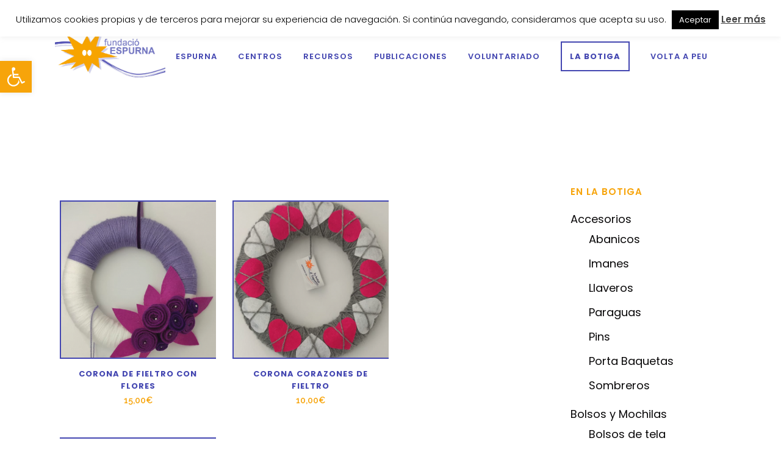

--- FILE ---
content_type: text/html; charset=UTF-8
request_url: https://www.espurna.org/categoria-producto/navidad/coronas
body_size: 26126
content:

<!DOCTYPE html>
<html lang="es">
<head>
	<meta charset="UTF-8" />
	
				<meta name="viewport" content="width=device-width,initial-scale=1,user-scalable=no">
		
            
                        <link rel="shortcut icon" type="image/x-icon" href="https://www.espurna.org/wp-content/uploads/2020/09/espurnina-512x512-.png">
            <link rel="apple-touch-icon" href="https://www.espurna.org/wp-content/uploads/2020/09/espurnina-512x512-.png"/>
        
	<link rel="profile" href="https://gmpg.org/xfn/11" />
	<link rel="pingback" href="https://www.espurna.org/xmlrpc.php" />

	<meta name='robots' content='index, follow, max-image-preview:large, max-snippet:-1, max-video-preview:-1' />

	<!-- This site is optimized with the Yoast SEO plugin v21.1 - https://yoast.com/wordpress/plugins/seo/ -->
	<title>Coronas archivos - Espurna.org</title>
	<link rel="canonical" href="https://www.espurna.org/categoria-producto/navidad/coronas" />
	<meta property="og:locale" content="es_ES" />
	<meta property="og:type" content="article" />
	<meta property="og:title" content="Coronas archivos - Espurna.org" />
	<meta property="og:url" content="https://www.espurna.org/categoria-producto/navidad/coronas" />
	<meta property="og:site_name" content="Espurna.org" />
	<meta name="twitter:card" content="summary_large_image" />
	<script type="application/ld+json" class="yoast-schema-graph">{"@context":"https://schema.org","@graph":[{"@type":"CollectionPage","@id":"https://www.espurna.org/categoria-producto/navidad/coronas","url":"https://www.espurna.org/categoria-producto/navidad/coronas","name":"Coronas archivos - Espurna.org","isPartOf":{"@id":"https://www.espurna.org/#website"},"primaryImageOfPage":{"@id":"https://www.espurna.org/categoria-producto/navidad/coronas#primaryimage"},"image":{"@id":"https://www.espurna.org/categoria-producto/navidad/coronas#primaryimage"},"thumbnailUrl":"https://www.espurna.org/wp-content/uploads/2021/11/CORONA-MORADA-BLANCA-CON-FLORES-MORADAS-DE-FIELTRO-FUNDACIO-ESPURNA.png","breadcrumb":{"@id":"https://www.espurna.org/categoria-producto/navidad/coronas#breadcrumb"},"inLanguage":"es"},{"@type":"ImageObject","inLanguage":"es","@id":"https://www.espurna.org/categoria-producto/navidad/coronas#primaryimage","url":"https://www.espurna.org/wp-content/uploads/2021/11/CORONA-MORADA-BLANCA-CON-FLORES-MORADAS-DE-FIELTRO-FUNDACIO-ESPURNA.png","contentUrl":"https://www.espurna.org/wp-content/uploads/2021/11/CORONA-MORADA-BLANCA-CON-FLORES-MORADAS-DE-FIELTRO-FUNDACIO-ESPURNA.png","width":545,"height":900},{"@type":"BreadcrumbList","@id":"https://www.espurna.org/categoria-producto/navidad/coronas#breadcrumb","itemListElement":[{"@type":"ListItem","position":1,"name":"Portada","item":"https://www.espurna.org/"},{"@type":"ListItem","position":2,"name":"Navidad","item":"https://www.espurna.org/categoria-producto/navidad"},{"@type":"ListItem","position":3,"name":"Coronas"}]},{"@type":"WebSite","@id":"https://www.espurna.org/#website","url":"https://www.espurna.org/","name":"Espurna.org","description":"Atención integral a personas con discapacidad intelectual","potentialAction":[{"@type":"SearchAction","target":{"@type":"EntryPoint","urlTemplate":"https://www.espurna.org/?s={search_term_string}"},"query-input":"required name=search_term_string"}],"inLanguage":"es"}]}</script>
	<!-- / Yoast SEO plugin. -->


<link rel='dns-prefetch' href='//stats.wp.com' />
<link rel='dns-prefetch' href='//www.espurna.org' />
<link rel='dns-prefetch' href='//fonts.googleapis.com' />
<link rel="alternate" type="application/rss+xml" title="Espurna.org &raquo; Feed" href="https://www.espurna.org/feed" />
<link rel="alternate" type="application/rss+xml" title="Espurna.org &raquo; Feed de los comentarios" href="https://www.espurna.org/comments/feed" />
<link rel="alternate" type="application/rss+xml" title="Espurna.org &raquo; Coronas Categoría Feed" href="https://www.espurna.org/categoria-producto/navidad/coronas/feed" />
<script type="text/javascript">
window._wpemojiSettings = {"baseUrl":"https:\/\/s.w.org\/images\/core\/emoji\/14.0.0\/72x72\/","ext":".png","svgUrl":"https:\/\/s.w.org\/images\/core\/emoji\/14.0.0\/svg\/","svgExt":".svg","source":{"concatemoji":"https:\/\/www.espurna.org\/wp-includes\/js\/wp-emoji-release.min.js?ver=6.1.9"}};
/*! This file is auto-generated */
!function(e,a,t){var n,r,o,i=a.createElement("canvas"),p=i.getContext&&i.getContext("2d");function s(e,t){var a=String.fromCharCode,e=(p.clearRect(0,0,i.width,i.height),p.fillText(a.apply(this,e),0,0),i.toDataURL());return p.clearRect(0,0,i.width,i.height),p.fillText(a.apply(this,t),0,0),e===i.toDataURL()}function c(e){var t=a.createElement("script");t.src=e,t.defer=t.type="text/javascript",a.getElementsByTagName("head")[0].appendChild(t)}for(o=Array("flag","emoji"),t.supports={everything:!0,everythingExceptFlag:!0},r=0;r<o.length;r++)t.supports[o[r]]=function(e){if(p&&p.fillText)switch(p.textBaseline="top",p.font="600 32px Arial",e){case"flag":return s([127987,65039,8205,9895,65039],[127987,65039,8203,9895,65039])?!1:!s([55356,56826,55356,56819],[55356,56826,8203,55356,56819])&&!s([55356,57332,56128,56423,56128,56418,56128,56421,56128,56430,56128,56423,56128,56447],[55356,57332,8203,56128,56423,8203,56128,56418,8203,56128,56421,8203,56128,56430,8203,56128,56423,8203,56128,56447]);case"emoji":return!s([129777,127995,8205,129778,127999],[129777,127995,8203,129778,127999])}return!1}(o[r]),t.supports.everything=t.supports.everything&&t.supports[o[r]],"flag"!==o[r]&&(t.supports.everythingExceptFlag=t.supports.everythingExceptFlag&&t.supports[o[r]]);t.supports.everythingExceptFlag=t.supports.everythingExceptFlag&&!t.supports.flag,t.DOMReady=!1,t.readyCallback=function(){t.DOMReady=!0},t.supports.everything||(n=function(){t.readyCallback()},a.addEventListener?(a.addEventListener("DOMContentLoaded",n,!1),e.addEventListener("load",n,!1)):(e.attachEvent("onload",n),a.attachEvent("onreadystatechange",function(){"complete"===a.readyState&&t.readyCallback()})),(e=t.source||{}).concatemoji?c(e.concatemoji):e.wpemoji&&e.twemoji&&(c(e.twemoji),c(e.wpemoji)))}(window,document,window._wpemojiSettings);
</script>
<style type="text/css">
img.wp-smiley,
img.emoji {
	display: inline !important;
	border: none !important;
	box-shadow: none !important;
	height: 1em !important;
	width: 1em !important;
	margin: 0 0.07em !important;
	vertical-align: -0.1em !important;
	background: none !important;
	padding: 0 !important;
}
</style>
	<link rel='stylesheet' id='sbi_styles-css' href='https://www.espurna.org/wp-content/plugins/instagram-feed/css/sbi-styles.min.css?ver=6.10.0' type='text/css' media='all' />
<link rel='stylesheet' id='wp-block-library-css' href='https://www.espurna.org/wp-includes/css/dist/block-library/style.min.css?ver=6.1.9' type='text/css' media='all' />
<style id='pdfemb-pdf-embedder-viewer-style-inline-css' type='text/css'>
.wp-block-pdfemb-pdf-embedder-viewer{max-width:none}

</style>
<link rel='stylesheet' id='wc-blocks-vendors-style-css' href='https://www.espurna.org/wp-content/plugins/woocommerce/packages/woocommerce-blocks/build/wc-blocks-vendors-style.css?ver=10.4.6' type='text/css' media='all' />
<link rel='stylesheet' id='wc-blocks-style-css' href='https://www.espurna.org/wp-content/plugins/woocommerce/packages/woocommerce-blocks/build/wc-blocks-style.css?ver=10.4.6' type='text/css' media='all' />
<link rel='stylesheet' id='classic-theme-styles-css' href='https://www.espurna.org/wp-includes/css/classic-themes.min.css?ver=1' type='text/css' media='all' />
<style id='global-styles-inline-css' type='text/css'>
body{--wp--preset--color--black: #000000;--wp--preset--color--cyan-bluish-gray: #abb8c3;--wp--preset--color--white: #ffffff;--wp--preset--color--pale-pink: #f78da7;--wp--preset--color--vivid-red: #cf2e2e;--wp--preset--color--luminous-vivid-orange: #ff6900;--wp--preset--color--luminous-vivid-amber: #fcb900;--wp--preset--color--light-green-cyan: #7bdcb5;--wp--preset--color--vivid-green-cyan: #00d084;--wp--preset--color--pale-cyan-blue: #8ed1fc;--wp--preset--color--vivid-cyan-blue: #0693e3;--wp--preset--color--vivid-purple: #9b51e0;--wp--preset--gradient--vivid-cyan-blue-to-vivid-purple: linear-gradient(135deg,rgba(6,147,227,1) 0%,rgb(155,81,224) 100%);--wp--preset--gradient--light-green-cyan-to-vivid-green-cyan: linear-gradient(135deg,rgb(122,220,180) 0%,rgb(0,208,130) 100%);--wp--preset--gradient--luminous-vivid-amber-to-luminous-vivid-orange: linear-gradient(135deg,rgba(252,185,0,1) 0%,rgba(255,105,0,1) 100%);--wp--preset--gradient--luminous-vivid-orange-to-vivid-red: linear-gradient(135deg,rgba(255,105,0,1) 0%,rgb(207,46,46) 100%);--wp--preset--gradient--very-light-gray-to-cyan-bluish-gray: linear-gradient(135deg,rgb(238,238,238) 0%,rgb(169,184,195) 100%);--wp--preset--gradient--cool-to-warm-spectrum: linear-gradient(135deg,rgb(74,234,220) 0%,rgb(151,120,209) 20%,rgb(207,42,186) 40%,rgb(238,44,130) 60%,rgb(251,105,98) 80%,rgb(254,248,76) 100%);--wp--preset--gradient--blush-light-purple: linear-gradient(135deg,rgb(255,206,236) 0%,rgb(152,150,240) 100%);--wp--preset--gradient--blush-bordeaux: linear-gradient(135deg,rgb(254,205,165) 0%,rgb(254,45,45) 50%,rgb(107,0,62) 100%);--wp--preset--gradient--luminous-dusk: linear-gradient(135deg,rgb(255,203,112) 0%,rgb(199,81,192) 50%,rgb(65,88,208) 100%);--wp--preset--gradient--pale-ocean: linear-gradient(135deg,rgb(255,245,203) 0%,rgb(182,227,212) 50%,rgb(51,167,181) 100%);--wp--preset--gradient--electric-grass: linear-gradient(135deg,rgb(202,248,128) 0%,rgb(113,206,126) 100%);--wp--preset--gradient--midnight: linear-gradient(135deg,rgb(2,3,129) 0%,rgb(40,116,252) 100%);--wp--preset--duotone--dark-grayscale: url('#wp-duotone-dark-grayscale');--wp--preset--duotone--grayscale: url('#wp-duotone-grayscale');--wp--preset--duotone--purple-yellow: url('#wp-duotone-purple-yellow');--wp--preset--duotone--blue-red: url('#wp-duotone-blue-red');--wp--preset--duotone--midnight: url('#wp-duotone-midnight');--wp--preset--duotone--magenta-yellow: url('#wp-duotone-magenta-yellow');--wp--preset--duotone--purple-green: url('#wp-duotone-purple-green');--wp--preset--duotone--blue-orange: url('#wp-duotone-blue-orange');--wp--preset--font-size--small: 13px;--wp--preset--font-size--medium: 20px;--wp--preset--font-size--large: 36px;--wp--preset--font-size--x-large: 42px;--wp--preset--spacing--20: 0.44rem;--wp--preset--spacing--30: 0.67rem;--wp--preset--spacing--40: 1rem;--wp--preset--spacing--50: 1.5rem;--wp--preset--spacing--60: 2.25rem;--wp--preset--spacing--70: 3.38rem;--wp--preset--spacing--80: 5.06rem;}:where(.is-layout-flex){gap: 0.5em;}body .is-layout-flow > .alignleft{float: left;margin-inline-start: 0;margin-inline-end: 2em;}body .is-layout-flow > .alignright{float: right;margin-inline-start: 2em;margin-inline-end: 0;}body .is-layout-flow > .aligncenter{margin-left: auto !important;margin-right: auto !important;}body .is-layout-constrained > .alignleft{float: left;margin-inline-start: 0;margin-inline-end: 2em;}body .is-layout-constrained > .alignright{float: right;margin-inline-start: 2em;margin-inline-end: 0;}body .is-layout-constrained > .aligncenter{margin-left: auto !important;margin-right: auto !important;}body .is-layout-constrained > :where(:not(.alignleft):not(.alignright):not(.alignfull)){max-width: var(--wp--style--global--content-size);margin-left: auto !important;margin-right: auto !important;}body .is-layout-constrained > .alignwide{max-width: var(--wp--style--global--wide-size);}body .is-layout-flex{display: flex;}body .is-layout-flex{flex-wrap: wrap;align-items: center;}body .is-layout-flex > *{margin: 0;}:where(.wp-block-columns.is-layout-flex){gap: 2em;}.has-black-color{color: var(--wp--preset--color--black) !important;}.has-cyan-bluish-gray-color{color: var(--wp--preset--color--cyan-bluish-gray) !important;}.has-white-color{color: var(--wp--preset--color--white) !important;}.has-pale-pink-color{color: var(--wp--preset--color--pale-pink) !important;}.has-vivid-red-color{color: var(--wp--preset--color--vivid-red) !important;}.has-luminous-vivid-orange-color{color: var(--wp--preset--color--luminous-vivid-orange) !important;}.has-luminous-vivid-amber-color{color: var(--wp--preset--color--luminous-vivid-amber) !important;}.has-light-green-cyan-color{color: var(--wp--preset--color--light-green-cyan) !important;}.has-vivid-green-cyan-color{color: var(--wp--preset--color--vivid-green-cyan) !important;}.has-pale-cyan-blue-color{color: var(--wp--preset--color--pale-cyan-blue) !important;}.has-vivid-cyan-blue-color{color: var(--wp--preset--color--vivid-cyan-blue) !important;}.has-vivid-purple-color{color: var(--wp--preset--color--vivid-purple) !important;}.has-black-background-color{background-color: var(--wp--preset--color--black) !important;}.has-cyan-bluish-gray-background-color{background-color: var(--wp--preset--color--cyan-bluish-gray) !important;}.has-white-background-color{background-color: var(--wp--preset--color--white) !important;}.has-pale-pink-background-color{background-color: var(--wp--preset--color--pale-pink) !important;}.has-vivid-red-background-color{background-color: var(--wp--preset--color--vivid-red) !important;}.has-luminous-vivid-orange-background-color{background-color: var(--wp--preset--color--luminous-vivid-orange) !important;}.has-luminous-vivid-amber-background-color{background-color: var(--wp--preset--color--luminous-vivid-amber) !important;}.has-light-green-cyan-background-color{background-color: var(--wp--preset--color--light-green-cyan) !important;}.has-vivid-green-cyan-background-color{background-color: var(--wp--preset--color--vivid-green-cyan) !important;}.has-pale-cyan-blue-background-color{background-color: var(--wp--preset--color--pale-cyan-blue) !important;}.has-vivid-cyan-blue-background-color{background-color: var(--wp--preset--color--vivid-cyan-blue) !important;}.has-vivid-purple-background-color{background-color: var(--wp--preset--color--vivid-purple) !important;}.has-black-border-color{border-color: var(--wp--preset--color--black) !important;}.has-cyan-bluish-gray-border-color{border-color: var(--wp--preset--color--cyan-bluish-gray) !important;}.has-white-border-color{border-color: var(--wp--preset--color--white) !important;}.has-pale-pink-border-color{border-color: var(--wp--preset--color--pale-pink) !important;}.has-vivid-red-border-color{border-color: var(--wp--preset--color--vivid-red) !important;}.has-luminous-vivid-orange-border-color{border-color: var(--wp--preset--color--luminous-vivid-orange) !important;}.has-luminous-vivid-amber-border-color{border-color: var(--wp--preset--color--luminous-vivid-amber) !important;}.has-light-green-cyan-border-color{border-color: var(--wp--preset--color--light-green-cyan) !important;}.has-vivid-green-cyan-border-color{border-color: var(--wp--preset--color--vivid-green-cyan) !important;}.has-pale-cyan-blue-border-color{border-color: var(--wp--preset--color--pale-cyan-blue) !important;}.has-vivid-cyan-blue-border-color{border-color: var(--wp--preset--color--vivid-cyan-blue) !important;}.has-vivid-purple-border-color{border-color: var(--wp--preset--color--vivid-purple) !important;}.has-vivid-cyan-blue-to-vivid-purple-gradient-background{background: var(--wp--preset--gradient--vivid-cyan-blue-to-vivid-purple) !important;}.has-light-green-cyan-to-vivid-green-cyan-gradient-background{background: var(--wp--preset--gradient--light-green-cyan-to-vivid-green-cyan) !important;}.has-luminous-vivid-amber-to-luminous-vivid-orange-gradient-background{background: var(--wp--preset--gradient--luminous-vivid-amber-to-luminous-vivid-orange) !important;}.has-luminous-vivid-orange-to-vivid-red-gradient-background{background: var(--wp--preset--gradient--luminous-vivid-orange-to-vivid-red) !important;}.has-very-light-gray-to-cyan-bluish-gray-gradient-background{background: var(--wp--preset--gradient--very-light-gray-to-cyan-bluish-gray) !important;}.has-cool-to-warm-spectrum-gradient-background{background: var(--wp--preset--gradient--cool-to-warm-spectrum) !important;}.has-blush-light-purple-gradient-background{background: var(--wp--preset--gradient--blush-light-purple) !important;}.has-blush-bordeaux-gradient-background{background: var(--wp--preset--gradient--blush-bordeaux) !important;}.has-luminous-dusk-gradient-background{background: var(--wp--preset--gradient--luminous-dusk) !important;}.has-pale-ocean-gradient-background{background: var(--wp--preset--gradient--pale-ocean) !important;}.has-electric-grass-gradient-background{background: var(--wp--preset--gradient--electric-grass) !important;}.has-midnight-gradient-background{background: var(--wp--preset--gradient--midnight) !important;}.has-small-font-size{font-size: var(--wp--preset--font-size--small) !important;}.has-medium-font-size{font-size: var(--wp--preset--font-size--medium) !important;}.has-large-font-size{font-size: var(--wp--preset--font-size--large) !important;}.has-x-large-font-size{font-size: var(--wp--preset--font-size--x-large) !important;}
.wp-block-navigation a:where(:not(.wp-element-button)){color: inherit;}
:where(.wp-block-columns.is-layout-flex){gap: 2em;}
.wp-block-pullquote{font-size: 1.5em;line-height: 1.6;}
</style>
<link rel='stylesheet' id='contact-form-7-css' href='https://www.espurna.org/wp-content/plugins/contact-form-7/includes/css/styles.css?ver=5.7.7' type='text/css' media='all' />
<link rel='stylesheet' id='cookie-law-info-css' href='https://www.espurna.org/wp-content/plugins/cookie-law-info/legacy/public/css/cookie-law-info-public.css?ver=3.3.9.1' type='text/css' media='all' />
<link rel='stylesheet' id='cookie-law-info-gdpr-css' href='https://www.espurna.org/wp-content/plugins/cookie-law-info/legacy/public/css/cookie-law-info-gdpr.css?ver=3.3.9.1' type='text/css' media='all' />
<link rel='stylesheet' id='collapscore-css-css' href='https://www.espurna.org/wp-content/plugins/jquery-collapse-o-matic/css/core_style.css?ver=1.0' type='text/css' media='all' />
<link rel='stylesheet' id='collapseomatic-css-css' href='https://www.espurna.org/wp-content/plugins/jquery-collapse-o-matic/css/light_style.css?ver=1.6' type='text/css' media='all' />
<style id='woocommerce-inline-inline-css' type='text/css'>
.woocommerce form .form-row .required { visibility: visible; }
</style>
<link rel='stylesheet' id='pojo-a11y-css' href='https://www.espurna.org/wp-content/plugins/pojo-accessibility/modules/legacy/assets/css/style.min.css?ver=1.0.0' type='text/css' media='all' />
<link rel='stylesheet' id='mediaelement-css' href='https://www.espurna.org/wp-includes/js/mediaelement/mediaelementplayer-legacy.min.css?ver=4.2.17' type='text/css' media='all' />
<link rel='stylesheet' id='wp-mediaelement-css' href='https://www.espurna.org/wp-includes/js/mediaelement/wp-mediaelement.min.css?ver=6.1.9' type='text/css' media='all' />
<link rel='stylesheet' id='bridge-default-style-css' href='https://www.espurna.org/wp-content/themes/bridge/style.css?ver=6.1.9' type='text/css' media='all' />
<link rel='stylesheet' id='bridge-qode-font_awesome-css' href='https://www.espurna.org/wp-content/themes/bridge/css/font-awesome/css/font-awesome.min.css?ver=6.1.9' type='text/css' media='all' />
<link rel='stylesheet' id='bridge-qode-font_awesome_5-css' href='https://www.espurna.org/wp-content/themes/bridge/css/font-awesome-5/css/font-awesome-5.min.css?ver=6.1.9' type='text/css' media='all' />
<link rel='stylesheet' id='bridge-stylesheet-css' href='https://www.espurna.org/wp-content/themes/bridge/css/stylesheet.min.css?ver=6.1.9' type='text/css' media='all' />
<style id='bridge-stylesheet-inline-css' type='text/css'>
   .archive.disabled_footer_top .footer_top_holder, .archive.disabled_footer_bottom .footer_bottom_holder { display: none;}


</style>
<link rel='stylesheet' id='bridge-woocommerce-css' href='https://www.espurna.org/wp-content/themes/bridge/css/woocommerce.min.css?ver=6.1.9' type='text/css' media='all' />
<link rel='stylesheet' id='bridge-woocommerce-responsive-css' href='https://www.espurna.org/wp-content/themes/bridge/css/woocommerce_responsive.min.css?ver=6.1.9' type='text/css' media='all' />
<link rel='stylesheet' id='bridge-print-css' href='https://www.espurna.org/wp-content/themes/bridge/css/print.css?ver=6.1.9' type='text/css' media='all' />
<link rel='stylesheet' id='bridge-style-dynamic-css' href='https://www.espurna.org/wp-content/themes/bridge/css/style_dynamic.css?ver=1684487478' type='text/css' media='all' />
<link rel='stylesheet' id='bridge-responsive-css' href='https://www.espurna.org/wp-content/themes/bridge/css/responsive.min.css?ver=6.1.9' type='text/css' media='all' />
<link rel='stylesheet' id='bridge-style-dynamic-responsive-css' href='https://www.espurna.org/wp-content/themes/bridge/css/style_dynamic_responsive.css?ver=1684487478' type='text/css' media='all' />
<link rel='stylesheet' id='js_composer_front-css' href='https://www.espurna.org/wp-content/plugins/js_composer/assets/css/js_composer.min.css?ver=6.9.0' type='text/css' media='all' />
<link rel='stylesheet' id='bridge-style-handle-google-fonts-css' href='https://fonts.googleapis.com/css?family=Raleway%3A100%2C200%2C300%2C400%2C500%2C600%2C700%2C800%2C900%2C100italic%2C300italic%2C400italic%2C700italic%7CPoppins%3A100%2C200%2C300%2C400%2C500%2C600%2C700%2C800%2C900%2C100italic%2C300italic%2C400italic%2C700italic&#038;subset=latin%2Clatin-ext&#038;ver=1.0.0' type='text/css' media='all' />
<link rel='stylesheet' id='bridge-core-dashboard-style-css' href='https://www.espurna.org/wp-content/plugins/bridge-core/modules/core-dashboard/assets/css/core-dashboard.min.css?ver=6.1.9' type='text/css' media='all' />
<link rel='stylesheet' id='dflip-style-css' href='https://www.espurna.org/wp-content/plugins/3d-flipbook-dflip-lite/assets/css/dflip.min.css?ver=2.4.20' type='text/css' media='all' />
<link rel='stylesheet' id='wcpa-frontend-css' href='https://www.espurna.org/wp-content/plugins/woo-custom-product-addons/assets/css/style_1.css?ver=3.0.19' type='text/css' media='all' />
<link rel='stylesheet' id='bridge-childstyle-css' href='https://www.espurna.org/wp-content/themes/bridge-child/style.css?ver=6.1.9' type='text/css' media='all' />
<link rel='stylesheet' id='photonic-slider-css' href='https://www.espurna.org/wp-content/plugins/photonic/include/ext/splide/splide.min.css?ver=20240222-94201' type='text/css' media='all' />
<link rel='stylesheet' id='photonic-lightbox-css' href='https://www.espurna.org/wp-content/plugins/photonic/include/ext/baguettebox/baguettebox.min.css?ver=20240222-94201' type='text/css' media='all' />
<link rel='stylesheet' id='photonic-css' href='https://www.espurna.org/wp-content/plugins/photonic/include/css/front-end/core/photonic.min.css?ver=20240222-94201' type='text/css' media='all' />
<style id='photonic-inline-css' type='text/css'>
/* Retrieved from saved CSS */
.photonic-panel { background:  rgb(17,17,17)  !important;

	border-top: none;
	border-right: none;
	border-bottom: none;
	border-left: none;
 }
.photonic-flickr-stream .photonic-pad-photosets { margin: 10px; }
.photonic-flickr-stream .photonic-pad-galleries { margin: 10px; }
.photonic-flickr-stream .photonic-pad-photos { padding: 5px 10px; }
.photonic-google-stream .photonic-pad-photos { padding: 5px 10px; }
.photonic-zenfolio-stream .photonic-pad-photos { padding: 5px 10px; }
.photonic-zenfolio-stream .photonic-pad-photosets { margin: 5px 10px; }
.photonic-smug-stream .photonic-pad-albums { margin: 10px; }
.photonic-smug-stream .photonic-pad-photos { padding: 5px 10px; }
.photonic-random-layout .photonic-thumb { padding: 2px}
.photonic-masonry-layout .photonic-thumb { padding: 2px}
.photonic-mosaic-layout .photonic-thumb { padding: 2px}

</style>
<script type='text/javascript' src='https://www.espurna.org/wp-includes/js/dist/vendor/regenerator-runtime.min.js?ver=0.13.9' id='regenerator-runtime-js'></script>
<script type='text/javascript' src='https://www.espurna.org/wp-includes/js/dist/vendor/wp-polyfill.min.js?ver=3.15.0' id='wp-polyfill-js'></script>
<script type='text/javascript' src='https://www.espurna.org/wp-includes/js/dist/hooks.min.js?ver=4169d3cf8e8d95a3d6d5' id='wp-hooks-js'></script>
<script type='text/javascript' src='https://stats.wp.com/w.js?ver=202605' id='woo-tracks-js'></script>
<script type='text/javascript' src='https://www.espurna.org/wp-includes/js/jquery/jquery.min.js?ver=3.6.1' id='jquery-core-js'></script>
<script type='text/javascript' src='https://www.espurna.org/wp-includes/js/jquery/jquery-migrate.min.js?ver=3.3.2' id='jquery-migrate-js'></script>
<script type='text/javascript' id='cookie-law-info-js-extra'>
/* <![CDATA[ */
var Cli_Data = {"nn_cookie_ids":[],"cookielist":[],"non_necessary_cookies":[],"ccpaEnabled":"","ccpaRegionBased":"","ccpaBarEnabled":"","strictlyEnabled":["necessary","obligatoire"],"ccpaType":"gdpr","js_blocking":"","custom_integration":"","triggerDomRefresh":"","secure_cookies":""};
var cli_cookiebar_settings = {"animate_speed_hide":"500","animate_speed_show":"500","background":"#fff","border":"#444","border_on":"","button_1_button_colour":"#000","button_1_button_hover":"#000000","button_1_link_colour":"#fff","button_1_as_button":"1","button_1_new_win":"","button_2_button_colour":"#333","button_2_button_hover":"#292929","button_2_link_colour":"#444","button_2_as_button":"","button_2_hidebar":"","button_3_button_colour":"#000","button_3_button_hover":"#000000","button_3_link_colour":"#fff","button_3_as_button":"1","button_3_new_win":"","button_4_button_colour":"#000","button_4_button_hover":"#000000","button_4_link_colour":"#fff","button_4_as_button":"1","button_7_button_colour":"#61a229","button_7_button_hover":"#4e8221","button_7_link_colour":"#fff","button_7_as_button":"1","button_7_new_win":"","font_family":"inherit","header_fix":"","notify_animate_hide":"1","notify_animate_show":"","notify_div_id":"#cookie-law-info-bar","notify_position_horizontal":"right","notify_position_vertical":"top","scroll_close":"","scroll_close_reload":"","accept_close_reload":"","reject_close_reload":"","showagain_tab":"","showagain_background":"#fff","showagain_border":"#000","showagain_div_id":"#cookie-law-info-again","showagain_x_position":"100px","text":"#000","show_once_yn":"","show_once":"10000","logging_on":"","as_popup":"","popup_overlay":"1","bar_heading_text":"","cookie_bar_as":"banner","popup_showagain_position":"bottom-right","widget_position":"left"};
var log_object = {"ajax_url":"https:\/\/www.espurna.org\/wp-admin\/admin-ajax.php"};
/* ]]> */
</script>
<script type='text/javascript' src='https://www.espurna.org/wp-content/plugins/cookie-law-info/legacy/public/js/cookie-law-info-public.js?ver=3.3.9.1' id='cookie-law-info-js'></script>
<script type='text/javascript' src='https://www.espurna.org/wp-content/plugins/woocommerce/assets/js/jquery-blockui/jquery.blockUI.min.js?ver=2.7.0-wc.7.9.0' id='jquery-blockui-js'></script>
<script type='text/javascript' id='wc-add-to-cart-js-extra'>
/* <![CDATA[ */
var wc_add_to_cart_params = {"ajax_url":"\/wp-admin\/admin-ajax.php","wc_ajax_url":"\/?wc-ajax=%%endpoint%%","i18n_view_cart":"Ver carrito","cart_url":"https:\/\/www.espurna.org\/carrito","is_cart":"","cart_redirect_after_add":"no"};
/* ]]> */
</script>
<script type='text/javascript' src='https://www.espurna.org/wp-content/plugins/woocommerce/assets/js/frontend/add-to-cart.min.js?ver=7.9.0' id='wc-add-to-cart-js'></script>
<script type='text/javascript' src='https://www.espurna.org/wp-content/plugins/js_composer/assets/js/vendors/woocommerce-add-to-cart.js?ver=6.9.0' id='vc_woocommerce-add-to-cart-js-js'></script>
<link rel="https://api.w.org/" href="https://www.espurna.org/wp-json/" /><link rel="alternate" type="application/json" href="https://www.espurna.org/wp-json/wp/v2/product_cat/261" /><link rel="EditURI" type="application/rsd+xml" title="RSD" href="https://www.espurna.org/xmlrpc.php?rsd" />
<link rel="wlwmanifest" type="application/wlwmanifest+xml" href="https://www.espurna.org/wp-includes/wlwmanifest.xml" />
<meta name="generator" content="WordPress 6.1.9" />
<meta name="generator" content="WooCommerce 7.9.0" />
<style type="text/css">
#pojo-a11y-toolbar .pojo-a11y-toolbar-toggle a{ background-color: #f7a40a;	color: #ffffff;}
#pojo-a11y-toolbar .pojo-a11y-toolbar-overlay, #pojo-a11y-toolbar .pojo-a11y-toolbar-overlay ul.pojo-a11y-toolbar-items.pojo-a11y-links{ border-color: #f7a40a;}
body.pojo-a11y-focusable a:focus{ outline-style: solid !important;	outline-width: 1px !important;	outline-color: #f7a40a !important;}
#pojo-a11y-toolbar{ top: 100px !important;}
#pojo-a11y-toolbar .pojo-a11y-toolbar-overlay{ background-color: #ffffff;}
#pojo-a11y-toolbar .pojo-a11y-toolbar-overlay ul.pojo-a11y-toolbar-items li.pojo-a11y-toolbar-item a, #pojo-a11y-toolbar .pojo-a11y-toolbar-overlay p.pojo-a11y-toolbar-title{ color: #333333;}
#pojo-a11y-toolbar .pojo-a11y-toolbar-overlay ul.pojo-a11y-toolbar-items li.pojo-a11y-toolbar-item a.active{ background-color: #f7a40a;	color: #ffffff;}
@media (max-width: 767px) { #pojo-a11y-toolbar { top: 60px !important; } }</style>	<noscript><style>.woocommerce-product-gallery{ opacity: 1 !important; }</style></noscript>
	<meta name="generator" content="Powered by WPBakery Page Builder - drag and drop page builder for WordPress."/>
<style>:root{  --wcpaSectionTitleSize:14px;   --wcpaLabelSize:14px;   --wcpaDescSize:13px;   --wcpaErrorSize:13px;   --wcpaLabelWeight:normal;   --wcpaDescWeight:normal;   --wcpaBorderWidth:1px;   --wcpaBorderRadius:6px;   --wcpaInputHeight:45px;   --wcpaCheckLabelSize:14px;   --wcpaCheckBorderWidth:1px;   --wcpaCheckWidth:20px;   --wcpaCheckHeight:20px;   --wcpaCheckBorderRadius:4px;   --wcpaCheckButtonRadius:5px;   --wcpaCheckButtonBorder:2px; }:root{  --wcpaButtonColor:#3340d3;   --wcpaLabelColor:#424242;   --wcpaDescColor:#797979;   --wcpaBorderColor:#c6d0e9;   --wcpaBorderColorFocus:#3561f3;   --wcpaInputBgColor:#FFFFFF;   --wcpaInputColor:#5d5d5d;   --wcpaCheckLabelColor:#4a4a4a;   --wcpaCheckBgColor:#3340d3;   --wcpaCheckBorderColor:#B9CBE3;   --wcpaCheckTickColor:#ffffff;   --wcpaRadioBgColor:#3340d3;   --wcpaRadioBorderColor:#B9CBE3;   --wcpaRadioTickColor:#ffffff;   --wcpaButtonTextColor:#ffffff;   --wcpaErrorColor:#F55050; }:root{}</style>		<style type="text/css" id="wp-custom-css">
			p{margin-bottom:10px; font-size: 120%;}
h2, h3{margin: 10px 0}
.h4-especial{font-size: 1.3rem; color: #f7a40a;}
.h2-deporte{margin-top: 1.5%;}


.content .container .container_inner.page_container_inner, .full_page_container_inner {
    padding: 0px 0 0;
}


blockquote {
    quotes: none;
    position: relative;
    padding: 10px 20px 5px 20px;
    border-left: 0px solid  transparent;
background:  #f7a40a;
    border-radius: 24px;
    font-size: 18px;
    line-height: 28px;
	margin-left:20px;
}

blockquote:before {
	content: url("https://www.espurna.org/wp-content/uploads/2022/04/etr-fundacio-espurna.png");
	width: 50px;
display: inline-flex;
margin-top: -28px;
margin-left: -45px;
	height: 50px;
}

blockquote p
{margin-top:-20px;}

----ACORDEONES----
body-acord {
    color: rgba(4,57,94,1);
    background: rgba(4,57,94,.1);
    padding: 0 1em 1em;
    font-family: 'Open Sans', sans-serif;
}
input-acord {
    position: absolute;
    opacity: 0;
    z-index: -1;
}
.accordion-wrapper {
    border-radius: 8px;
    overflow: hidden;
    box-shadow: 0 4px 4px -2px rgba(0, 0, 0, 0.5);
    width: 100%;
    margin:0 left;
}
.accordion {
    width: 100%;
    color: #5558b8;
    overflow: hidden;
    margin-bottom: 4px;
}
.accordion:last-child{
    margin-bottom: 0;
}
.accordion-label {
    display: flex;
    -webkit-box-pack: justify;
    justify-content: space-between;
    padding: 8px;
    background:  white;
    font-weight: bold;
    cursor: pointer;
    font-size: 140%;
}
.accordion-label:hover {
    background: #d0d2e9;
}
.accordion-label::after {
    content: "\276F";
    width: 16px;
    height: 16px;
    text-align: center;
    -webkit-transition: all 0.3s;
    transition: all 0.3s;
}
.accordion-content {
    max-height: 0;
    padding: 4px;
    color: black;
    background: white;
    -webkit-transition: all 0.3s;
    transition: all 0.3s;
}
.accordion-content p, li{
    margin: 1%;
    color: black;
    font-size: 18px;
}
input:checked + .accordion-label {
    background:  #5558b8;
}
input:checked + .accordion-label::after {
    -webkit-transform: rotate(90deg);
    transform: rotate(90deg);
}
input:checked ~ .accordion-content {
    max-height: 1000vh;
    padding: 16px;
}

.qodef-shopping-cart-holder,
.qodef-woocommerce-cart-holder,
.qodef-top-bar-cart {
    display: none !important;
}
/* Ocultar carrito del header (Bridge / WooCommerce) */
.shopping_cart_outer,
.shopping_cart_inner,
.header_cart,
.woocommerce-cart-holder,
.woocommerce-cart-icon,
.qode-cart-icon,
.qodef-m-cart,
.qodef-m-cart-opener,
a[href*="cart"] i,
a[href*="cart"] span,
a[href*="carrito"],
li.menu-cart,
li.woocommerce-cart {
    display: none !important;
}

  

		</style>
		<noscript><style> .wpb_animate_when_almost_visible { opacity: 1; }</style></noscript></head>

<body data-rsssl=1 class="archive tax-product_cat term-coronas term-261 theme-bridge bridge-core-2.2.5 woocommerce woocommerce-page woocommerce-no-js  qode_grid_1400 hide_top_bar_on_mobile_header columns-4 qode-child-theme-ver-1.0.0 qode-theme-ver-28.8 qode-theme-bridge disabled_footer_bottom qode_advanced_footer_responsive_1000 qode_header_in_grid wpb-js-composer js-comp-ver-6.9.0 vc_responsive" itemscope itemtype="http://schema.org/WebPage">


<svg xmlns="http://www.w3.org/2000/svg" viewBox="0 0 0 0" width="0" height="0" focusable="false" role="none" style="visibility: hidden; position: absolute; left: -9999px; overflow: hidden;" ><defs><filter id="wp-duotone-dark-grayscale"><feColorMatrix color-interpolation-filters="sRGB" type="matrix" values=" .299 .587 .114 0 0 .299 .587 .114 0 0 .299 .587 .114 0 0 .299 .587 .114 0 0 " /><feComponentTransfer color-interpolation-filters="sRGB" ><feFuncR type="table" tableValues="0 0.49803921568627" /><feFuncG type="table" tableValues="0 0.49803921568627" /><feFuncB type="table" tableValues="0 0.49803921568627" /><feFuncA type="table" tableValues="1 1" /></feComponentTransfer><feComposite in2="SourceGraphic" operator="in" /></filter></defs></svg><svg xmlns="http://www.w3.org/2000/svg" viewBox="0 0 0 0" width="0" height="0" focusable="false" role="none" style="visibility: hidden; position: absolute; left: -9999px; overflow: hidden;" ><defs><filter id="wp-duotone-grayscale"><feColorMatrix color-interpolation-filters="sRGB" type="matrix" values=" .299 .587 .114 0 0 .299 .587 .114 0 0 .299 .587 .114 0 0 .299 .587 .114 0 0 " /><feComponentTransfer color-interpolation-filters="sRGB" ><feFuncR type="table" tableValues="0 1" /><feFuncG type="table" tableValues="0 1" /><feFuncB type="table" tableValues="0 1" /><feFuncA type="table" tableValues="1 1" /></feComponentTransfer><feComposite in2="SourceGraphic" operator="in" /></filter></defs></svg><svg xmlns="http://www.w3.org/2000/svg" viewBox="0 0 0 0" width="0" height="0" focusable="false" role="none" style="visibility: hidden; position: absolute; left: -9999px; overflow: hidden;" ><defs><filter id="wp-duotone-purple-yellow"><feColorMatrix color-interpolation-filters="sRGB" type="matrix" values=" .299 .587 .114 0 0 .299 .587 .114 0 0 .299 .587 .114 0 0 .299 .587 .114 0 0 " /><feComponentTransfer color-interpolation-filters="sRGB" ><feFuncR type="table" tableValues="0.54901960784314 0.98823529411765" /><feFuncG type="table" tableValues="0 1" /><feFuncB type="table" tableValues="0.71764705882353 0.25490196078431" /><feFuncA type="table" tableValues="1 1" /></feComponentTransfer><feComposite in2="SourceGraphic" operator="in" /></filter></defs></svg><svg xmlns="http://www.w3.org/2000/svg" viewBox="0 0 0 0" width="0" height="0" focusable="false" role="none" style="visibility: hidden; position: absolute; left: -9999px; overflow: hidden;" ><defs><filter id="wp-duotone-blue-red"><feColorMatrix color-interpolation-filters="sRGB" type="matrix" values=" .299 .587 .114 0 0 .299 .587 .114 0 0 .299 .587 .114 0 0 .299 .587 .114 0 0 " /><feComponentTransfer color-interpolation-filters="sRGB" ><feFuncR type="table" tableValues="0 1" /><feFuncG type="table" tableValues="0 0.27843137254902" /><feFuncB type="table" tableValues="0.5921568627451 0.27843137254902" /><feFuncA type="table" tableValues="1 1" /></feComponentTransfer><feComposite in2="SourceGraphic" operator="in" /></filter></defs></svg><svg xmlns="http://www.w3.org/2000/svg" viewBox="0 0 0 0" width="0" height="0" focusable="false" role="none" style="visibility: hidden; position: absolute; left: -9999px; overflow: hidden;" ><defs><filter id="wp-duotone-midnight"><feColorMatrix color-interpolation-filters="sRGB" type="matrix" values=" .299 .587 .114 0 0 .299 .587 .114 0 0 .299 .587 .114 0 0 .299 .587 .114 0 0 " /><feComponentTransfer color-interpolation-filters="sRGB" ><feFuncR type="table" tableValues="0 0" /><feFuncG type="table" tableValues="0 0.64705882352941" /><feFuncB type="table" tableValues="0 1" /><feFuncA type="table" tableValues="1 1" /></feComponentTransfer><feComposite in2="SourceGraphic" operator="in" /></filter></defs></svg><svg xmlns="http://www.w3.org/2000/svg" viewBox="0 0 0 0" width="0" height="0" focusable="false" role="none" style="visibility: hidden; position: absolute; left: -9999px; overflow: hidden;" ><defs><filter id="wp-duotone-magenta-yellow"><feColorMatrix color-interpolation-filters="sRGB" type="matrix" values=" .299 .587 .114 0 0 .299 .587 .114 0 0 .299 .587 .114 0 0 .299 .587 .114 0 0 " /><feComponentTransfer color-interpolation-filters="sRGB" ><feFuncR type="table" tableValues="0.78039215686275 1" /><feFuncG type="table" tableValues="0 0.94901960784314" /><feFuncB type="table" tableValues="0.35294117647059 0.47058823529412" /><feFuncA type="table" tableValues="1 1" /></feComponentTransfer><feComposite in2="SourceGraphic" operator="in" /></filter></defs></svg><svg xmlns="http://www.w3.org/2000/svg" viewBox="0 0 0 0" width="0" height="0" focusable="false" role="none" style="visibility: hidden; position: absolute; left: -9999px; overflow: hidden;" ><defs><filter id="wp-duotone-purple-green"><feColorMatrix color-interpolation-filters="sRGB" type="matrix" values=" .299 .587 .114 0 0 .299 .587 .114 0 0 .299 .587 .114 0 0 .299 .587 .114 0 0 " /><feComponentTransfer color-interpolation-filters="sRGB" ><feFuncR type="table" tableValues="0.65098039215686 0.40392156862745" /><feFuncG type="table" tableValues="0 1" /><feFuncB type="table" tableValues="0.44705882352941 0.4" /><feFuncA type="table" tableValues="1 1" /></feComponentTransfer><feComposite in2="SourceGraphic" operator="in" /></filter></defs></svg><svg xmlns="http://www.w3.org/2000/svg" viewBox="0 0 0 0" width="0" height="0" focusable="false" role="none" style="visibility: hidden; position: absolute; left: -9999px; overflow: hidden;" ><defs><filter id="wp-duotone-blue-orange"><feColorMatrix color-interpolation-filters="sRGB" type="matrix" values=" .299 .587 .114 0 0 .299 .587 .114 0 0 .299 .587 .114 0 0 .299 .587 .114 0 0 " /><feComponentTransfer color-interpolation-filters="sRGB" ><feFuncR type="table" tableValues="0.098039215686275 1" /><feFuncG type="table" tableValues="0 0.66274509803922" /><feFuncB type="table" tableValues="0.84705882352941 0.41960784313725" /><feFuncA type="table" tableValues="1 1" /></feComponentTransfer><feComposite in2="SourceGraphic" operator="in" /></filter></defs></svg>

<div class="wrapper">
	<div class="wrapper_inner">

    
		<!-- Google Analytics start -->
				<!-- Google Analytics end -->

		
	<header class="has_woocommerce_dropdown  has_top centered_logo_animate scroll_header_top_area  stick scrolled_not_transparent with_hover_bg_color menu_position_left sticky_mobile page_header">
	<div class="header_inner clearfix">
		<form role="search" id="searchform" action="https://www.espurna.org/" class="qode_search_form" method="get">
        <div class="container">
        <div class="container_inner clearfix">
            
            <i class="qode_icon_font_awesome_5 fa5 fa fa-search qode_icon_in_search" ></i>            <input type="text" placeholder="Search" name="s" class="qode_search_field" autocomplete="off" />
            <input type="submit" value="Search" />

            <div class="qode_search_close">
                <a href="#">
                    <i class="qode_icon_font_awesome_5 fa5 fa fa-times qode_icon_in_search" ></i>                </a>
            </div>
                    </div>
    </div>
</form>
		<div class="header_top_bottom_holder">
				<div class="header_top clearfix" style='background-color:rgba(67, 70, 177, 0.9);' >
				<div class="container">
			<div class="container_inner clearfix">
														<div class="left">
						<div class="inner">
													</div>
					</div>
					<div class="right">
						<div class="inner">
							<div class="widget_text header-widget widget_custom_html header-right-widget"><div class="textwidget custom-html-widget"><a style="color:#fff;margin-right:15px;" href="mailto:espurna@espurna.org?subject=Quiero%20trabajar%20en%20Espurna&body=Por%20favor,%20envía%20adjunto%20tu%20CV%20con%20tus%20datos%20de%20contacto.%20Gracias ">Trabaja en Espurna</a></div></div><span class='q_social_icon_holder normal_social' data-color=#fff data-hover-color=#f7a40a><a itemprop='url' href='https://www.instagram.com/fundacioespurna/' target='_blank'><i class="qode_icon_font_awesome fa fa-instagram  simple_social" style="color: #fff;font-size: 20px;" ></i></a></span><span class='q_social_icon_holder normal_social' data-color=#fff data-hover-color=#f7a40a><a itemprop='url' href='https://www.facebook.com/fundacio.espurna/' target='_self'><i class="qode_icon_font_awesome fa fa-facebook  simple_social" style="color: #fff;font-size: 20px;" ></i></a></span><span class='q_social_icon_holder normal_social' data-color=#fff data-hover-color=#f7a40a><a itemprop='url' href='https://twitter.com/FundacioEspurna' target='_blank'><i class="qode_icon_font_awesome fa fa-twitter  simple_social" style="color: #fff;font-size: 20px;" ></i></a></span>						</div>
					</div>
													</div>
		</div>
		</div>

			<div class="header_bottom clearfix" style=' background-color:rgba(255, 255, 255, 0.9);' >
								<div class="container">
					<div class="container_inner clearfix">
																				<div class="header_inner_left">
																	<div class="mobile_menu_button">
		<span>
			<i class="qode_icon_font_awesome fa fa-bars " ></i>		</span>
	</div>
								<div class="logo_wrapper" >
	<div class="q_logo">
		<a itemprop="url" href="https://www.espurna.org/" >
             <img itemprop="image" class="normal" src="https://www.espurna.org/wp-content/uploads/2023/05/logo-fundacio-recortado.png" alt="Logo"> 			 <img itemprop="image" class="light" src="https://www.espurna.org/wp-content/uploads/2020/09/espurnina-512x512-.png" alt="Logo"/> 			 <img itemprop="image" class="dark" src="https://www.espurna.org/wp-content/uploads/2020/09/espurnina-512x512-.png" alt="Logo"/> 			 <img itemprop="image" class="sticky" src="https://www.espurna.org/wp-content/uploads/2020/09/espurnina-512x512-.png" alt="Logo"/> 			 <img itemprop="image" class="mobile" src="https://www.espurna.org/wp-content/uploads/2023/05/logo-fundacio-recortado.png" alt="Logo"/> 					</a>
	</div>
	</div>															</div>
															<div class="header_inner_right">
									<div class="side_menu_button_wrapper right">
																						<div class="shopping_cart_outer">
			<div class="shopping_cart_inner">
				<div class="shopping_cart_header">
					<a class="header_cart fa fa-shopping-cart" href="https://www.espurna.org/carrito"><span class="header_cart_span">0</span></a>
					<div class="shopping_cart_dropdown">
						<div class="shopping_cart_dropdown_inner">
															<ul class="cart_list product_list_widget">
																			<li>No hay productos en el carrito.</li>
																	</ul>
						</div>
			            <a itemprop="url" href="https://www.espurna.org/carrito" class="qbutton white view-cart">Ver <i class="fa fa-shopping-cart"></i></a>
						<span class="total">Total:<span><span class="woocommerce-Price-amount amount"><bdi>0,00<span class="woocommerce-Price-currencySymbol">&euro;</span></bdi></span></span></span>
					</div>
				</div>
			</div>
		</div>
											<div class="side_menu_button">
												<a class="search_button fullscreen_search normal" href="javascript:void(0)">
		<i class="qode_icon_font_awesome_5 fa5 fa fa-search " ></i>	</a>

																							
										</div>
									</div>
								</div>
							
							
							<nav class="main_menu drop_down left">
								<ul id="menu-menu-principal" class=""><li id="nav-menu-item-3339" class="menu-item menu-item-type-post_type menu-item-object-page menu-item-has-children  has_sub narrow"><a href="https://www.espurna.org/quienes-somos" class=""><i class="menu_icon blank fa"></i><span>Espurna</span><span class="plus"></span></a>
<div class="second"><div class="inner"><ul>
	<li id="nav-menu-item-3341" class="menu-item menu-item-type-post_type menu-item-object-page "><a href="https://www.espurna.org/quienes-somos/politica-de-calidad" class=""><i class="menu_icon blank fa"></i><span>Calidad</span><span class="plus"></span></a></li>
	<li id="nav-menu-item-3394" class="menu-item menu-item-type-post_type menu-item-object-page "><a href="https://www.espurna.org/quienes-somos/estatutos" class=""><i class="menu_icon blank fa"></i><span>Estatutos</span><span class="plus"></span></a></li>
	<li id="nav-menu-item-8619" class="menu-item menu-item-type-post_type menu-item-object-page "><a href="https://www.espurna.org/quienes-somos/certificado-iso-9001" class=""><i class="menu_icon blank fa"></i><span>Cert. ISO-9001</span><span class="plus"></span></a></li>
	<li id="nav-menu-item-14403" class="menu-item menu-item-type-post_type menu-item-object-page "><a href="https://www.espurna.org/plan-de-igualdad" class=""><i class="menu_icon blank fa"></i><span>Plan de Igualdad</span><span class="plus"></span></a></li>
</ul></div></div>
</li>
<li id="nav-menu-item-8579" class="menu-item menu-item-type-post_type menu-item-object-page  narrow"><a href="https://www.espurna.org/centros" class=""><i class="menu_icon blank fa"></i><span>Centros</span><span class="plus"></span></a></li>
<li id="nav-menu-item-3331" class="menu-item menu-item-type-post_type menu-item-object-page menu-item-has-children  has_sub narrow"><a href="https://www.espurna.org/recursos" class=""><i class="menu_icon blank fa"></i><span>Recursos</span><span class="plus"></span></a>
<div class="second"><div class="inner"><ul>
	<li id="nav-menu-item-3332" class="menu-item menu-item-type-post_type menu-item-object-page "><a href="https://www.espurna.org/recursos/cee" class=""><i class="menu_icon blank fa"></i><span>CEE</span><span class="plus"></span></a></li>
	<li id="nav-menu-item-3333" class="menu-item menu-item-type-post_type menu-item-object-page "><a href="https://www.espurna.org/recursos/centro-ocupacional" class=""><i class="menu_icon blank fa"></i><span>CO</span><span class="plus"></span></a></li>
	<li id="nav-menu-item-3334" class="menu-item menu-item-type-post_type menu-item-object-page "><a href="https://www.espurna.org/recursos/centro-de-atencion-temprana" class=""><i class="menu_icon blank fa"></i><span>CAT</span><span class="plus"></span></a></li>
	<li id="nav-menu-item-3335" class="menu-item menu-item-type-post_type menu-item-object-page "><a href="https://www.espurna.org/recursos/centro-de-dia" class=""><i class="menu_icon blank fa"></i><span>Centro de Día</span><span class="plus"></span></a></li>
	<li id="nav-menu-item-3336" class="menu-item menu-item-type-post_type menu-item-object-page "><a href="https://www.espurna.org/recursos/ocio-y-tiempo-libre" class=""><i class="menu_icon blank fa"></i><span>Ocio y Tiempo Libre</span><span class="plus"></span></a></li>
	<li id="nav-menu-item-3337" class="menu-item menu-item-type-post_type menu-item-object-page "><a href="https://www.espurna.org/recursos/pfcb" class=""><i class="menu_icon blank fa"></i><span>PFCB</span><span class="plus"></span></a></li>
	<li id="nav-menu-item-3338" class="menu-item menu-item-type-post_type menu-item-object-page "><a href="https://www.espurna.org/recursos/viviendas-tuteladas" class=""><i class="menu_icon blank fa"></i><span>Viv. Tuteladas</span><span class="plus"></span></a></li>
	<li id="nav-menu-item-8482" class="menu-item menu-item-type-post_type menu-item-object-page "><a href="https://www.espurna.org/recursos/deporte-inclusivo-y-adaptado" class=""><i class="menu_icon blank fa"></i><span>Deporte Inclusivo</span><span class="plus"></span></a></li>
	<li id="nav-menu-item-14444" class="menu-item menu-item-type-post_type menu-item-object-page "><a href="https://www.espurna.org/otros-proyectos" class=""><i class="menu_icon blank fa"></i><span>Otros proyectos</span><span class="plus"></span></a></li>
</ul></div></div>
</li>
<li id="nav-menu-item-9547" class="menu-item menu-item-type-custom menu-item-object-custom menu-item-has-children  has_sub narrow"><a href="#" class=""><i class="menu_icon blank fa"></i><span>PUBLICACIONES</span><span class="plus"></span></a>
<div class="second"><div class="inner"><ul>
	<li id="nav-menu-item-9570" class="menu-item menu-item-type-post_type menu-item-object-page "><a href="https://www.espurna.org/publicaciones/espurna-25-anos-trabajando-por-la-inclusion" class=""><i class="menu_icon blank fa"></i><span>Espurna 25 años trabajando por la inclusión</span><span class="plus"></span></a></li>
	<li id="nav-menu-item-3321" class="menu-item menu-item-type-post_type menu-item-object-page "><a href="https://www.espurna.org/publicaciones/revista" class=""><i class="menu_icon blank fa"></i><span>Revista</span><span class="plus"></span></a></li>
	<li id="nav-menu-item-3322" class="menu-item menu-item-type-post_type menu-item-object-page "><a href="https://www.espurna.org/publicaciones/videos" class=""><i class="menu_icon blank fa"></i><span>Vídeos</span><span class="plus"></span></a></li>
	<li id="nav-menu-item-8570" class="menu-item menu-item-type-taxonomy menu-item-object-category menu-item-has-children sub"><a href="https://www.espurna.org/category/noticias" class=""><i class="menu_icon blank fa"></i><span>Noticias</span><span class="plus"></span><i class="q_menu_arrow fa fa-angle-right"></i></a>
	<ul>
		<li id="nav-menu-item-9908" class="menu-item menu-item-type-taxonomy menu-item-object-category "><a href="https://www.espurna.org/category/voluntariado" class=""><i class="menu_icon blank fa"></i><span>Voluntariado</span><span class="plus"></span></a></li>
		<li id="nav-menu-item-9904" class="menu-item menu-item-type-taxonomy menu-item-object-category "><a href="https://www.espurna.org/category/ocio-tiempo-libre" class=""><i class="menu_icon blank fa"></i><span>Ocio y Tiempo Libre</span><span class="plus"></span></a></li>
		<li id="nav-menu-item-9899" class="menu-item menu-item-type-taxonomy menu-item-object-category "><a href="https://www.espurna.org/category/deportes" class=""><i class="menu_icon blank fa"></i><span>Deportes</span><span class="plus"></span></a></li>
		<li id="nav-menu-item-9895" class="menu-item menu-item-type-taxonomy menu-item-object-category "><a href="https://www.espurna.org/category/cee" class=""><i class="menu_icon blank fa"></i><span>CEE</span><span class="plus"></span></a></li>
		<li id="nav-menu-item-9897" class="menu-item menu-item-type-taxonomy menu-item-object-category "><a href="https://www.espurna.org/category/centro-ocupacional" class=""><i class="menu_icon blank fa"></i><span>Centro Ocupacional</span><span class="plus"></span></a></li>
		<li id="nav-menu-item-9896" class="menu-item menu-item-type-taxonomy menu-item-object-category "><a href="https://www.espurna.org/category/centro-de-dia" class=""><i class="menu_icon blank fa"></i><span>Centro de Día</span><span class="plus"></span></a></li>
		<li id="nav-menu-item-9907" class="menu-item menu-item-type-taxonomy menu-item-object-category "><a href="https://www.espurna.org/category/viviendas" class=""><i class="menu_icon blank fa"></i><span>Viviendas</span><span class="plus"></span></a></li>
		<li id="nav-menu-item-9893" class="menu-item menu-item-type-taxonomy menu-item-object-category "><a href="https://www.espurna.org/category/atencion-temprana" class=""><i class="menu_icon blank fa"></i><span>Atención Temprana</span><span class="plus"></span></a></li>
		<li id="nav-menu-item-9901" class="menu-item menu-item-type-taxonomy menu-item-object-category "><a href="https://www.espurna.org/category/formacion" class=""><i class="menu_icon blank fa"></i><span>Formación</span><span class="plus"></span></a></li>
		<li id="nav-menu-item-9898" class="menu-item menu-item-type-taxonomy menu-item-object-category "><a href="https://www.espurna.org/category/creativa" class=""><i class="menu_icon blank fa"></i><span>Creativa</span><span class="plus"></span></a></li>
		<li id="nav-menu-item-9906" class="menu-item menu-item-type-taxonomy menu-item-object-category "><a href="https://www.espurna.org/category/recetas" class=""><i class="menu_icon blank fa"></i><span>Recetas</span><span class="plus"></span></a></li>
		<li id="nav-menu-item-9905" class="menu-item menu-item-type-taxonomy menu-item-object-category "><a href="https://www.espurna.org/category/proyectos-europeos" class=""><i class="menu_icon blank fa"></i><span>Proyectos Europeos</span><span class="plus"></span></a></li>
		<li id="nav-menu-item-9900" class="menu-item menu-item-type-taxonomy menu-item-object-category "><a href="https://www.espurna.org/category/editorial" class=""><i class="menu_icon blank fa"></i><span>Editorial</span><span class="plus"></span></a></li>
		<li id="nav-menu-item-9902" class="menu-item menu-item-type-taxonomy menu-item-object-category "><a href="https://www.espurna.org/category/juridico" class=""><i class="menu_icon blank fa"></i><span>Jurídico</span><span class="plus"></span></a></li>
		<li id="nav-menu-item-9894" class="menu-item menu-item-type-taxonomy menu-item-object-category "><a href="https://www.espurna.org/category/botiga-espurna" class=""><i class="menu_icon blank fa"></i><span>Botiga Espurna</span><span class="plus"></span></a></li>
	</ul>
</li>
</ul></div></div>
</li>
<li id="nav-menu-item-3324" class="menu-item menu-item-type-post_type menu-item-object-page  narrow"><a href="https://www.espurna.org/voluntariado" class=""><i class="menu_icon blank fa"></i><span>Voluntariado</span><span class="plus"></span></a></li>
<li id="nav-menu-item-8569" class="menu-botiga menu-item menu-item-type-post_type menu-item-object-page  narrow"><a href="https://www.espurna.org/botiga" class=""><i class="menu_icon blank fa"></i><span>La Botiga</span><span class="plus"></span></a></li>
<li id="nav-menu-item-10092" class="menu-item menu-item-type-post_type menu-item-object-page  narrow"><a href="https://www.espurna.org/la-volta-a-peu" class=""><i class="menu_icon blank fa"></i><span>VOLTA A PEU</span><span class="plus"></span></a></li>
</ul>							</nav>
														<nav class="mobile_menu">
	<ul id="menu-menu-principal-1" class=""><li id="mobile-menu-item-3339" class="menu-item menu-item-type-post_type menu-item-object-page menu-item-has-children  has_sub"><a href="https://www.espurna.org/quienes-somos" class=""><span>Espurna</span></a><span class="mobile_arrow"><i class="fa fa-angle-right"></i><i class="fa fa-angle-down"></i></span>
<ul class="sub_menu">
	<li id="mobile-menu-item-3341" class="menu-item menu-item-type-post_type menu-item-object-page "><a href="https://www.espurna.org/quienes-somos/politica-de-calidad" class=""><span>Calidad</span></a><span class="mobile_arrow"><i class="fa fa-angle-right"></i><i class="fa fa-angle-down"></i></span></li>
	<li id="mobile-menu-item-3394" class="menu-item menu-item-type-post_type menu-item-object-page "><a href="https://www.espurna.org/quienes-somos/estatutos" class=""><span>Estatutos</span></a><span class="mobile_arrow"><i class="fa fa-angle-right"></i><i class="fa fa-angle-down"></i></span></li>
	<li id="mobile-menu-item-8619" class="menu-item menu-item-type-post_type menu-item-object-page "><a href="https://www.espurna.org/quienes-somos/certificado-iso-9001" class=""><span>Cert. ISO-9001</span></a><span class="mobile_arrow"><i class="fa fa-angle-right"></i><i class="fa fa-angle-down"></i></span></li>
	<li id="mobile-menu-item-14403" class="menu-item menu-item-type-post_type menu-item-object-page "><a href="https://www.espurna.org/plan-de-igualdad" class=""><span>Plan de Igualdad</span></a><span class="mobile_arrow"><i class="fa fa-angle-right"></i><i class="fa fa-angle-down"></i></span></li>
</ul>
</li>
<li id="mobile-menu-item-8579" class="menu-item menu-item-type-post_type menu-item-object-page "><a href="https://www.espurna.org/centros" class=""><span>Centros</span></a><span class="mobile_arrow"><i class="fa fa-angle-right"></i><i class="fa fa-angle-down"></i></span></li>
<li id="mobile-menu-item-3331" class="menu-item menu-item-type-post_type menu-item-object-page menu-item-has-children  has_sub"><a href="https://www.espurna.org/recursos" class=""><span>Recursos</span></a><span class="mobile_arrow"><i class="fa fa-angle-right"></i><i class="fa fa-angle-down"></i></span>
<ul class="sub_menu">
	<li id="mobile-menu-item-3332" class="menu-item menu-item-type-post_type menu-item-object-page "><a href="https://www.espurna.org/recursos/cee" class=""><span>CEE</span></a><span class="mobile_arrow"><i class="fa fa-angle-right"></i><i class="fa fa-angle-down"></i></span></li>
	<li id="mobile-menu-item-3333" class="menu-item menu-item-type-post_type menu-item-object-page "><a href="https://www.espurna.org/recursos/centro-ocupacional" class=""><span>CO</span></a><span class="mobile_arrow"><i class="fa fa-angle-right"></i><i class="fa fa-angle-down"></i></span></li>
	<li id="mobile-menu-item-3334" class="menu-item menu-item-type-post_type menu-item-object-page "><a href="https://www.espurna.org/recursos/centro-de-atencion-temprana" class=""><span>CAT</span></a><span class="mobile_arrow"><i class="fa fa-angle-right"></i><i class="fa fa-angle-down"></i></span></li>
	<li id="mobile-menu-item-3335" class="menu-item menu-item-type-post_type menu-item-object-page "><a href="https://www.espurna.org/recursos/centro-de-dia" class=""><span>Centro de Día</span></a><span class="mobile_arrow"><i class="fa fa-angle-right"></i><i class="fa fa-angle-down"></i></span></li>
	<li id="mobile-menu-item-3336" class="menu-item menu-item-type-post_type menu-item-object-page "><a href="https://www.espurna.org/recursos/ocio-y-tiempo-libre" class=""><span>Ocio y Tiempo Libre</span></a><span class="mobile_arrow"><i class="fa fa-angle-right"></i><i class="fa fa-angle-down"></i></span></li>
	<li id="mobile-menu-item-3337" class="menu-item menu-item-type-post_type menu-item-object-page "><a href="https://www.espurna.org/recursos/pfcb" class=""><span>PFCB</span></a><span class="mobile_arrow"><i class="fa fa-angle-right"></i><i class="fa fa-angle-down"></i></span></li>
	<li id="mobile-menu-item-3338" class="menu-item menu-item-type-post_type menu-item-object-page "><a href="https://www.espurna.org/recursos/viviendas-tuteladas" class=""><span>Viv. Tuteladas</span></a><span class="mobile_arrow"><i class="fa fa-angle-right"></i><i class="fa fa-angle-down"></i></span></li>
	<li id="mobile-menu-item-8482" class="menu-item menu-item-type-post_type menu-item-object-page "><a href="https://www.espurna.org/recursos/deporte-inclusivo-y-adaptado" class=""><span>Deporte Inclusivo</span></a><span class="mobile_arrow"><i class="fa fa-angle-right"></i><i class="fa fa-angle-down"></i></span></li>
	<li id="mobile-menu-item-14444" class="menu-item menu-item-type-post_type menu-item-object-page "><a href="https://www.espurna.org/otros-proyectos" class=""><span>Otros proyectos</span></a><span class="mobile_arrow"><i class="fa fa-angle-right"></i><i class="fa fa-angle-down"></i></span></li>
</ul>
</li>
<li id="mobile-menu-item-9547" class="menu-item menu-item-type-custom menu-item-object-custom menu-item-has-children  has_sub"><a href="#" class=""><span>PUBLICACIONES</span></a><span class="mobile_arrow"><i class="fa fa-angle-right"></i><i class="fa fa-angle-down"></i></span>
<ul class="sub_menu">
	<li id="mobile-menu-item-9570" class="menu-item menu-item-type-post_type menu-item-object-page "><a href="https://www.espurna.org/publicaciones/espurna-25-anos-trabajando-por-la-inclusion" class=""><span>Espurna 25 años trabajando por la inclusión</span></a><span class="mobile_arrow"><i class="fa fa-angle-right"></i><i class="fa fa-angle-down"></i></span></li>
	<li id="mobile-menu-item-3321" class="menu-item menu-item-type-post_type menu-item-object-page "><a href="https://www.espurna.org/publicaciones/revista" class=""><span>Revista</span></a><span class="mobile_arrow"><i class="fa fa-angle-right"></i><i class="fa fa-angle-down"></i></span></li>
	<li id="mobile-menu-item-3322" class="menu-item menu-item-type-post_type menu-item-object-page "><a href="https://www.espurna.org/publicaciones/videos" class=""><span>Vídeos</span></a><span class="mobile_arrow"><i class="fa fa-angle-right"></i><i class="fa fa-angle-down"></i></span></li>
	<li id="mobile-menu-item-8570" class="menu-item menu-item-type-taxonomy menu-item-object-category menu-item-has-children  has_sub"><a href="https://www.espurna.org/category/noticias" class=""><span>Noticias</span></a><span class="mobile_arrow"><i class="fa fa-angle-right"></i><i class="fa fa-angle-down"></i></span>
	<ul class="sub_menu">
		<li id="mobile-menu-item-9908" class="menu-item menu-item-type-taxonomy menu-item-object-category "><a href="https://www.espurna.org/category/voluntariado" class=""><span>Voluntariado</span></a><span class="mobile_arrow"><i class="fa fa-angle-right"></i><i class="fa fa-angle-down"></i></span></li>
		<li id="mobile-menu-item-9904" class="menu-item menu-item-type-taxonomy menu-item-object-category "><a href="https://www.espurna.org/category/ocio-tiempo-libre" class=""><span>Ocio y Tiempo Libre</span></a><span class="mobile_arrow"><i class="fa fa-angle-right"></i><i class="fa fa-angle-down"></i></span></li>
		<li id="mobile-menu-item-9899" class="menu-item menu-item-type-taxonomy menu-item-object-category "><a href="https://www.espurna.org/category/deportes" class=""><span>Deportes</span></a><span class="mobile_arrow"><i class="fa fa-angle-right"></i><i class="fa fa-angle-down"></i></span></li>
		<li id="mobile-menu-item-9895" class="menu-item menu-item-type-taxonomy menu-item-object-category "><a href="https://www.espurna.org/category/cee" class=""><span>CEE</span></a><span class="mobile_arrow"><i class="fa fa-angle-right"></i><i class="fa fa-angle-down"></i></span></li>
		<li id="mobile-menu-item-9897" class="menu-item menu-item-type-taxonomy menu-item-object-category "><a href="https://www.espurna.org/category/centro-ocupacional" class=""><span>Centro Ocupacional</span></a><span class="mobile_arrow"><i class="fa fa-angle-right"></i><i class="fa fa-angle-down"></i></span></li>
		<li id="mobile-menu-item-9896" class="menu-item menu-item-type-taxonomy menu-item-object-category "><a href="https://www.espurna.org/category/centro-de-dia" class=""><span>Centro de Día</span></a><span class="mobile_arrow"><i class="fa fa-angle-right"></i><i class="fa fa-angle-down"></i></span></li>
		<li id="mobile-menu-item-9907" class="menu-item menu-item-type-taxonomy menu-item-object-category "><a href="https://www.espurna.org/category/viviendas" class=""><span>Viviendas</span></a><span class="mobile_arrow"><i class="fa fa-angle-right"></i><i class="fa fa-angle-down"></i></span></li>
		<li id="mobile-menu-item-9893" class="menu-item menu-item-type-taxonomy menu-item-object-category "><a href="https://www.espurna.org/category/atencion-temprana" class=""><span>Atención Temprana</span></a><span class="mobile_arrow"><i class="fa fa-angle-right"></i><i class="fa fa-angle-down"></i></span></li>
		<li id="mobile-menu-item-9901" class="menu-item menu-item-type-taxonomy menu-item-object-category "><a href="https://www.espurna.org/category/formacion" class=""><span>Formación</span></a><span class="mobile_arrow"><i class="fa fa-angle-right"></i><i class="fa fa-angle-down"></i></span></li>
		<li id="mobile-menu-item-9898" class="menu-item menu-item-type-taxonomy menu-item-object-category "><a href="https://www.espurna.org/category/creativa" class=""><span>Creativa</span></a><span class="mobile_arrow"><i class="fa fa-angle-right"></i><i class="fa fa-angle-down"></i></span></li>
		<li id="mobile-menu-item-9906" class="menu-item menu-item-type-taxonomy menu-item-object-category "><a href="https://www.espurna.org/category/recetas" class=""><span>Recetas</span></a><span class="mobile_arrow"><i class="fa fa-angle-right"></i><i class="fa fa-angle-down"></i></span></li>
		<li id="mobile-menu-item-9905" class="menu-item menu-item-type-taxonomy menu-item-object-category "><a href="https://www.espurna.org/category/proyectos-europeos" class=""><span>Proyectos Europeos</span></a><span class="mobile_arrow"><i class="fa fa-angle-right"></i><i class="fa fa-angle-down"></i></span></li>
		<li id="mobile-menu-item-9900" class="menu-item menu-item-type-taxonomy menu-item-object-category "><a href="https://www.espurna.org/category/editorial" class=""><span>Editorial</span></a><span class="mobile_arrow"><i class="fa fa-angle-right"></i><i class="fa fa-angle-down"></i></span></li>
		<li id="mobile-menu-item-9902" class="menu-item menu-item-type-taxonomy menu-item-object-category "><a href="https://www.espurna.org/category/juridico" class=""><span>Jurídico</span></a><span class="mobile_arrow"><i class="fa fa-angle-right"></i><i class="fa fa-angle-down"></i></span></li>
		<li id="mobile-menu-item-9894" class="menu-item menu-item-type-taxonomy menu-item-object-category "><a href="https://www.espurna.org/category/botiga-espurna" class=""><span>Botiga Espurna</span></a><span class="mobile_arrow"><i class="fa fa-angle-right"></i><i class="fa fa-angle-down"></i></span></li>
	</ul>
</li>
</ul>
</li>
<li id="mobile-menu-item-3324" class="menu-item menu-item-type-post_type menu-item-object-page "><a href="https://www.espurna.org/voluntariado" class=""><span>Voluntariado</span></a><span class="mobile_arrow"><i class="fa fa-angle-right"></i><i class="fa fa-angle-down"></i></span></li>
<li id="mobile-menu-item-8569" class="menu-botiga menu-item menu-item-type-post_type menu-item-object-page "><a href="https://www.espurna.org/botiga" class=""><span>La Botiga</span></a><span class="mobile_arrow"><i class="fa fa-angle-right"></i><i class="fa fa-angle-down"></i></span></li>
<li id="mobile-menu-item-10092" class="menu-item menu-item-type-post_type menu-item-object-page "><a href="https://www.espurna.org/la-volta-a-peu" class=""><span>VOLTA A PEU</span></a><span class="mobile_arrow"><i class="fa fa-angle-right"></i><i class="fa fa-angle-down"></i></span></li>
</ul></nav>																				</div>
					</div>
									</div>
			</div>
		</div>

</header>	<a id="back_to_top" href="#">
        <span class="fa-stack">
            <i class="qode_icon_font_awesome fa fa-arrow-up " ></i>        </span>
	</a>
	<div class="fullscreen_search_holder fade">
		<div class="close_container">
						<div class="container">
				<div class="container_inner clearfix" >
																	<div class="search_close_holder">
							<div class="side_menu_button">
								<a class="fullscreen_search_close" href="javascript:void(0)">
									<i class="qode_icon_font_awesome_5 fa5 fa fa-times " ></i>								</a>
							</div>
						</div>
																</div>
			</div>
				</div>
		<div class="fullscreen_search_table">
			<div class="fullscreen_search_cell">
				<div class="fullscreen_search_inner">
					<form role="search" action="https://www.espurna.org/" class="fullscreen_search_form" method="get">
						<div class="form_holder">
							<span class="search_label">Search:</span>
							<div class="field_holder">
								<input type="text"  name="s" class="search_field" autocomplete="off" />
								<div class="line"></div>
							</div>
							<a class="qode_search_submit search_submit" href="javascript:void(0)">
								<i class="qode_icon_font_awesome_5 fa5 fa fa-search " ></i>							</a>
						</div>
					</form>
				</div>
			</div>
		</div>
	</div>
	
	
    
    	
    
    <div class="content ">
        <div class="content_inner  ">
        	<div class="title_outer title_without_animation"    data-height="253">
		<div class="title title_size_large  position_center " style="height:253px;">
			<div class="image not_responsive"></div>
										<div class="title_holder"  style="padding-top:153px;height:100px;">
					<div class="container">
						<div class="container_inner clearfix">
								<div class="title_subtitle_holder" >
                                                                																		<h1 ><span>Coronas</span></h1>
																	
																										                                                            </div>
						</div>
					</div>
				</div>
								</div>
			</div>

    				<div class="container">
										<div class="container_inner default_template_holder clearfix" >
	
                                                                                <div class="two_columns_75_25 woocommerce_with_sidebar grid2 clearfix">
                        <div class="column1">
                                            <div class="column_inner">
                                <div class="woocommerce-notices-wrapper"></div><ul class="products">
	<li class="wcpa_has_options product type-product post-10138 status-publish first instock product_cat-coronas product_cat-decoracion-navidad product_cat-navidad product_tag-corona product_tag-decoracion product_tag-fieltro product_tag-flores has-post-thumbnail shipping-taxable purchasable product-type-simple">
		
    <div class="top-product-section">

        <a itemprop="url" href="https://www.espurna.org/producto/corona-de-fieltro-con-flores" class="product-category">
            <span class="image-wrapper">
            <img width="400" height="400" src="https://www.espurna.org/wp-content/uploads/2021/11/CORONA-MORADA-BLANCA-CON-FLORES-MORADAS-DE-FIELTRO-FUNDACIO-ESPURNA-400x400.png" class="attachment-woocommerce_thumbnail size-woocommerce_thumbnail" alt="" decoding="async" loading="lazy" srcset="https://www.espurna.org/wp-content/uploads/2021/11/CORONA-MORADA-BLANCA-CON-FLORES-MORADAS-DE-FIELTRO-FUNDACIO-ESPURNA-400x400.png 400w, https://www.espurna.org/wp-content/uploads/2021/11/CORONA-MORADA-BLANCA-CON-FLORES-MORADAS-DE-FIELTRO-FUNDACIO-ESPURNA-150x150.png 150w, https://www.espurna.org/wp-content/uploads/2021/11/CORONA-MORADA-BLANCA-CON-FLORES-MORADAS-DE-FIELTRO-FUNDACIO-ESPURNA-500x500.png 500w, https://www.espurna.org/wp-content/uploads/2021/11/CORONA-MORADA-BLANCA-CON-FLORES-MORADAS-DE-FIELTRO-FUNDACIO-ESPURNA-100x100.png 100w" sizes="(max-width: 400px) 100vw, 400px" />            </span>
        </a>

		<span class="add-to-cart-button-outer"><span class="add-to-cart-button-inner"><a href="https://www.espurna.org/producto/corona-de-fieltro-con-flores" data-quantity="1" class="button product_type_simple add_to_cart_button wcpa_add_to_cart_button qbutton add-to-cart-button" data-product_id="10138" data-product_sku="" aria-label="Añade &ldquo;Corona de fieltro con flores&rdquo; a tu carrito" aria-describedby="" rel="nofollow">Seleccionar opciones</a></span></span>
    </div>
        <a itemprop="url" href="https://www.espurna.org/producto/corona-de-fieltro-con-flores" class="product-category product-info">
        <h6 itemprop="name">Corona de fieltro con flores</h6>

        
        
	<span class="price"><span class="woocommerce-Price-amount amount"><bdi>15,00<span class="woocommerce-Price-currencySymbol">&euro;</span></bdi></span></span>
    </a>

    
</li>
	<li class="wcpa_has_options product type-product post-10136 status-publish instock product_cat-coronas product_cat-navidad product_tag-corona product_tag-decoracion product_tag-fieltro has-post-thumbnail featured shipping-taxable purchasable product-type-simple">
		
    <div class="top-product-section">

        <a itemprop="url" href="https://www.espurna.org/producto/corona-corazones-de-fieltro" class="product-category">
            <span class="image-wrapper">
            <img width="400" height="400" src="https://www.espurna.org/wp-content/uploads/2021/11/CORONA-CORAZONES-DE-FIELTRO-FUNDACIO-ESPURNA-400x400.png" class="attachment-woocommerce_thumbnail size-woocommerce_thumbnail" alt="" decoding="async" loading="lazy" srcset="https://www.espurna.org/wp-content/uploads/2021/11/CORONA-CORAZONES-DE-FIELTRO-FUNDACIO-ESPURNA-400x400.png 400w, https://www.espurna.org/wp-content/uploads/2021/11/CORONA-CORAZONES-DE-FIELTRO-FUNDACIO-ESPURNA-150x150.png 150w, https://www.espurna.org/wp-content/uploads/2021/11/CORONA-CORAZONES-DE-FIELTRO-FUNDACIO-ESPURNA-570x570.png 570w, https://www.espurna.org/wp-content/uploads/2021/11/CORONA-CORAZONES-DE-FIELTRO-FUNDACIO-ESPURNA-500x500.png 500w, https://www.espurna.org/wp-content/uploads/2021/11/CORONA-CORAZONES-DE-FIELTRO-FUNDACIO-ESPURNA-100x100.png 100w" sizes="(max-width: 400px) 100vw, 400px" />            </span>
        </a>

		<span class="add-to-cart-button-outer"><span class="add-to-cart-button-inner"><a href="https://www.espurna.org/producto/corona-corazones-de-fieltro" data-quantity="1" class="button product_type_simple add_to_cart_button wcpa_add_to_cart_button qbutton add-to-cart-button" data-product_id="10136" data-product_sku="" aria-label="Añade &ldquo;Corona Corazones de Fieltro&rdquo; a tu carrito" aria-describedby="" rel="nofollow">Seleccionar opciones</a></span></span>
    </div>
        <a itemprop="url" href="https://www.espurna.org/producto/corona-corazones-de-fieltro" class="product-category product-info">
        <h6 itemprop="name">Corona Corazones de Fieltro</h6>

        
        
	<span class="price"><span class="woocommerce-Price-amount amount"><bdi>10,00<span class="woocommerce-Price-currencySymbol">&euro;</span></bdi></span></span>
    </a>

    
</li>
	<li class="wcpa_has_options product type-product post-10133 status-publish last instock product_cat-coronas product_cat-decoracion-navidad product_cat-navidad product_tag-corona product_tag-fieltro product_tag-navidad has-post-thumbnail featured shipping-taxable purchasable product-type-simple">
		
    <div class="top-product-section">

        <a itemprop="url" href="https://www.espurna.org/producto/corona-de-navidena-de-fieltro" class="product-category">
            <span class="image-wrapper">
            <img width="400" height="400" src="https://www.espurna.org/wp-content/uploads/2021/11/CORONA-DE-NAVIDAD-DE-FIELTRO-FUNDACIO-ESPURNA-400x400.png" class="attachment-woocommerce_thumbnail size-woocommerce_thumbnail" alt="" decoding="async" loading="lazy" srcset="https://www.espurna.org/wp-content/uploads/2021/11/CORONA-DE-NAVIDAD-DE-FIELTRO-FUNDACIO-ESPURNA-400x400.png 400w, https://www.espurna.org/wp-content/uploads/2021/11/CORONA-DE-NAVIDAD-DE-FIELTRO-FUNDACIO-ESPURNA-150x150.png 150w, https://www.espurna.org/wp-content/uploads/2021/11/CORONA-DE-NAVIDAD-DE-FIELTRO-FUNDACIO-ESPURNA-570x570.png 570w, https://www.espurna.org/wp-content/uploads/2021/11/CORONA-DE-NAVIDAD-DE-FIELTRO-FUNDACIO-ESPURNA-500x500.png 500w, https://www.espurna.org/wp-content/uploads/2021/11/CORONA-DE-NAVIDAD-DE-FIELTRO-FUNDACIO-ESPURNA-100x100.png 100w" sizes="(max-width: 400px) 100vw, 400px" />            </span>
        </a>

		<span class="add-to-cart-button-outer"><span class="add-to-cart-button-inner"><a href="https://www.espurna.org/producto/corona-de-navidena-de-fieltro" data-quantity="1" class="button product_type_simple add_to_cart_button wcpa_add_to_cart_button qbutton add-to-cart-button" data-product_id="10133" data-product_sku="" aria-label="Añade &ldquo;Corona navideña de fieltro&rdquo; a tu carrito" aria-describedby="" rel="nofollow">Seleccionar opciones</a></span></span>
    </div>
        <a itemprop="url" href="https://www.espurna.org/producto/corona-de-navidena-de-fieltro" class="product-category product-info">
        <h6 itemprop="name">Corona navideña de fieltro</h6>

        
        
	<span class="price"><span class="woocommerce-Price-amount amount"><bdi>15,00<span class="woocommerce-Price-currencySymbol">&euro;</span></bdi></span></span>
    </a>

    
</li></ul>
                            </div>
                        </div>
                        <div class="column2">	<div class="column_inner">
		<aside class="sidebar">
							
			<div id="woocommerce_product_categories-3" class="widget woocommerce widget_product_categories posts_holder"><h5>En la Botiga</h5><ul class="product-categories"><li class="cat-item cat-item-158 cat-parent"><a href="https://www.espurna.org/categoria-producto/accesorios">Accesorios</a><ul class='children'>
<li class="cat-item cat-item-267"><a href="https://www.espurna.org/categoria-producto/accesorios/abanicos-decorados">Abanicos</a></li>
<li class="cat-item cat-item-254"><a href="https://www.espurna.org/categoria-producto/accesorios/imanes">Imanes</a></li>
<li class="cat-item cat-item-142"><a href="https://www.espurna.org/categoria-producto/accesorios/llaveros">Llaveros</a></li>
<li class="cat-item cat-item-141"><a href="https://www.espurna.org/categoria-producto/accesorios/paraguas">Paraguas</a></li>
<li class="cat-item cat-item-255"><a href="https://www.espurna.org/categoria-producto/accesorios/pins">Pins</a></li>
<li class="cat-item cat-item-256"><a href="https://www.espurna.org/categoria-producto/accesorios/porta-baquetas">Porta Baquetas</a></li>
<li class="cat-item cat-item-376"><a href="https://www.espurna.org/categoria-producto/accesorios/sombreros">Sombreros</a></li>
</ul>
</li>
<li class="cat-item cat-item-140 cat-parent"><a href="https://www.espurna.org/categoria-producto/bolsos-y-mochilas">Bolsos y Mochilas</a><ul class='children'>
<li class="cat-item cat-item-138"><a href="https://www.espurna.org/categoria-producto/bolsos-y-mochilas/bolsos-de-tela">Bolsos de tela</a></li>
<li class="cat-item cat-item-229"><a href="https://www.espurna.org/categoria-producto/bolsos-y-mochilas/capazos">Capazos</a></li>
<li class="cat-item cat-item-139"><a href="https://www.espurna.org/categoria-producto/bolsos-y-mochilas/mochilas-tela">Mochilas de Tela</a></li>
</ul>
</li>
<li class="cat-item cat-item-257"><a href="https://www.espurna.org/categoria-producto/camisetas">Camisetas</a></li>
<li class="cat-item cat-item-235"><a href="https://www.espurna.org/categoria-producto/ceramica">Cerámica</a></li>
<li class="cat-item cat-item-144 cat-parent"><a href="https://www.espurna.org/categoria-producto/decoracion">Decoración</a><ul class='children'>
<li class="cat-item cat-item-145"><a href="https://www.espurna.org/categoria-producto/decoracion/cuadros">Cuadros</a></li>
<li class="cat-item cat-item-208"><a href="https://www.espurna.org/categoria-producto/decoracion/fallas-decoracion">Fallas</a></li>
<li class="cat-item cat-item-193"><a href="https://www.espurna.org/categoria-producto/decoracion/falleras">Falleras</a></li>
<li class="cat-item cat-item-275"><a href="https://www.espurna.org/categoria-producto/decoracion/jarron">Jarrón</a></li>
<li class="cat-item cat-item-190"><a href="https://www.espurna.org/categoria-producto/decoracion/meninas">Meninas</a></li>
<li class="cat-item cat-item-295"><a href="https://www.espurna.org/categoria-producto/decoracion/nacimientos-decoracion">Nacimientos</a></li>
<li class="cat-item cat-item-160"><a href="https://www.espurna.org/categoria-producto/decoracion/platos-decoracion">Platos</a></li>
</ul>
</li>
<li class="cat-item cat-item-253"><a href="https://www.espurna.org/categoria-producto/el-tio-de-la-porra">El Tío de la Porra</a></li>
<li class="cat-item cat-item-246 cat-parent"><a href="https://www.espurna.org/categoria-producto/eventos-y-fiestas">Eventos y fiestas</a><ul class='children'>
<li class="cat-item cat-item-247"><a href="https://www.espurna.org/categoria-producto/eventos-y-fiestas/pinatas">Piñatas</a></li>
</ul>
</li>
<li class="cat-item cat-item-191 cat-parent"><a href="https://www.espurna.org/categoria-producto/fallas">Fallas</a><ul class='children'>
<li class="cat-item cat-item-223"><a href="https://www.espurna.org/categoria-producto/fallas/cuadros-fallas">Cuadros</a></li>
<li class="cat-item cat-item-227"><a href="https://www.espurna.org/categoria-producto/fallas/estuches">Estuches</a></li>
<li class="cat-item cat-item-192"><a href="https://www.espurna.org/categoria-producto/fallas/figura-fallera">Figura Fallera</a></li>
<li class="cat-item cat-item-217"><a href="https://www.espurna.org/categoria-producto/fallas/llaveros-fallas">Llaveros</a></li>
<li class="cat-item cat-item-265"><a href="https://www.espurna.org/categoria-producto/fallas/sujetalibros">Sujetalibros</a></li>
</ul>
</li>
<li class="cat-item cat-item-273"><a href="https://www.espurna.org/categoria-producto/frida-kahlo">Frida Kahlo</a></li>
<li class="cat-item cat-item-152 cat-parent"><a href="https://www.espurna.org/categoria-producto/menaje">Menaje</a><ul class='children'>
<li class="cat-item cat-item-242"><a href="https://www.espurna.org/categoria-producto/menaje/bandejas">Bandejas</a></li>
<li class="cat-item cat-item-159"><a href="https://www.espurna.org/categoria-producto/menaje/cuencos">Cuencos</a></li>
<li class="cat-item cat-item-274"><a href="https://www.espurna.org/categoria-producto/menaje/frutero">Frutero</a></li>
<li class="cat-item cat-item-135"><a href="https://www.espurna.org/categoria-producto/menaje/platos">Platos</a></li>
<li class="cat-item cat-item-204"><a href="https://www.espurna.org/categoria-producto/menaje/posacafetera">Posacafetera</a></li>
<li class="cat-item cat-item-203"><a href="https://www.espurna.org/categoria-producto/menaje/posavasos">Posavasos</a></li>
<li class="cat-item cat-item-263"><a href="https://www.espurna.org/categoria-producto/menaje/servilleteros">Servilleteros</a></li>
<li class="cat-item cat-item-153"><a href="https://www.espurna.org/categoria-producto/menaje/tazas">Tazas</a></li>
<li class="cat-item cat-item-264"><a href="https://www.espurna.org/categoria-producto/menaje/vasito">Vasito</a></li>
</ul>
</li>
<li class="cat-item cat-item-131 cat-parent current-cat-parent"><a href="https://www.espurna.org/categoria-producto/navidad">Navidad</a><ul class='children'>
<li class="cat-item cat-item-262"><a href="https://www.espurna.org/categoria-producto/navidad/bolsas-de-tela">bolsas de tela</a></li>
<li class="cat-item cat-item-261 current-cat"><a href="https://www.espurna.org/categoria-producto/navidad/coronas">Coronas</a></li>
<li class="cat-item cat-item-260"><a href="https://www.espurna.org/categoria-producto/navidad/decoracion-navidad">Decoración</a></li>
<li class="cat-item cat-item-259"><a href="https://www.espurna.org/categoria-producto/navidad/felicitaciones">Felicitaciones</a></li>
<li class="cat-item cat-item-136"><a href="https://www.espurna.org/categoria-producto/navidad/nacimientos">Nacimientos</a></li>
</ul>
</li>
<li class="cat-item cat-item-143"><a href="https://www.espurna.org/categoria-producto/san-valentin">San Valentín</a></li>
<li class="cat-item cat-item-133"><a href="https://www.espurna.org/categoria-producto/trencadis">Trencadís</a></li>
</ul></div><div id="block-2" class="widget widget_block widget_search posts_holder"><form role="search" method="get" action="https://www.espurna.org/" class="wp-block-search__button-outside wp-block-search__text-button wp-block-search"><label for="wp-block-search__input-1" class="wp-block-search__label" >Buscar</label><div class="wp-block-search__inside-wrapper " ><input type="search" id="wp-block-search__input-1" class="wp-block-search__input wp-block-search__input" name="s" value="" placeholder="Buscar productos..."  required /><input type="hidden" name="post_type" value="product" /><button type="submit" class="wp-block-search__button wp-element-button"  >Buscar</button></div></form></div>		</aside>
	</div>
</div>
                    </div>
                                    </div>
            </div>
		
	</div>
</div>



	<footer >
		<div class="footer_inner clearfix">
				<div class="footer_top_holder">
            			<div class="footer_top">
								<div class="container">
					<div class="container_inner">
																	<div class="four_columns clearfix">
								<div class="column1 footer_col1">
									<div class="column_inner">
										<div id="text-4" class="widget widget_text"><h5>CONTACTA</h5>			<div class="textwidget"><p><strong>Gandía</strong><br />
<a href="tel:962965155">962 965 155</a><br />
<a href="mailto:espurna@espurna.org">espurna@espurna.org</a></p>
<p><strong>Torrent</strong><br />
<a href="tel:963216798">963 216 798</a><br />
<a href="mailto:co.espurnes@espurna.org">co.espurnes@espurna.org</a></p>
<p><strong>Tavernes de la Valldigna</strong><br />
<a href="tel:962823985">962 823 985</a><br />
<a href="mailto:dignavall@espurna.org">dignavall@espurna.org</a></p>
</div>
		</div>									</div>
								</div>
								<div class="column2 footer_col2">
									<div class="column_inner">
										<div id="nav_menu-3" class="widget widget_nav_menu"><h5>Recursos</h5><div class="menu-recursos-container"><ul id="menu-recursos" class="menu"><li id="menu-item-8274" class="menu-item menu-item-type-post_type menu-item-object-page menu-item-8274"><a href="https://www.espurna.org/recursos/cee">C. Especial de Empleo</a></li>
<li id="menu-item-8275" class="menu-item menu-item-type-post_type menu-item-object-page menu-item-8275"><a href="https://www.espurna.org/recursos/centro-ocupacional">C. Ocupacional</a></li>
<li id="menu-item-8276" class="menu-item menu-item-type-post_type menu-item-object-page menu-item-8276"><a href="https://www.espurna.org/recursos/centro-de-atencion-temprana">C. Atención Temprana</a></li>
<li id="menu-item-8277" class="menu-item menu-item-type-post_type menu-item-object-page menu-item-8277"><a href="https://www.espurna.org/recursos/centro-de-dia">C. Día</a></li>
<li id="menu-item-8278" class="menu-item menu-item-type-post_type menu-item-object-page menu-item-8278"><a href="https://www.espurna.org/recursos/ocio-y-tiempo-libre">Ocio y Tiempo Libre</a></li>
<li id="menu-item-8279" class="menu-item menu-item-type-post_type menu-item-object-page menu-item-8279"><a href="https://www.espurna.org/recursos/pfcb">Programas Formativos</a></li>
<li id="menu-item-8280" class="menu-item menu-item-type-post_type menu-item-object-page menu-item-8280"><a href="https://www.espurna.org/recursos/viviendas-tuteladas">Viviendas Tuteladas</a></li>
<li id="menu-item-8484" class="menu-item menu-item-type-post_type menu-item-object-page menu-item-8484"><a href="https://www.espurna.org/recursos/deporte-inclusivo-y-adaptado">Deporte Inclusivo</a></li>
</ul></div></div><div id="custom_html-4" class="widget_text widget widget_custom_html"><h5>TRABAJA EN ESPURNA</h5><div class="textwidget custom-html-widget"><a href="mailto:espurna@espurna.org?subject=Quiero%20trabajar%20en%20Espurna&body=Por%20favor,%20envía%20adjunto%20tu%20CV%20con%20tus%20datos%20de%20contacto.%20Gracias " 
style=font-size:1.3em;">Escríbenos</a></div></div>									</div>
								</div>
								<div class="column3 footer_col3">
									<div class="column_inner">
										<div id="nav_menu-2" class="widget widget_nav_menu"><h5>TEXTOS LEGALES</h5><div class="menu-legales-container"><ul id="menu-legales" class="menu"><li id="menu-item-14172" class="menu-item menu-item-type-custom menu-item-object-custom menu-item-14172"><a href="https://fundacioespurna.complylaw-canaletico.es/public/3a79eb71a0f49642eb918bf46e885719/formulario">Canal Ético</a></li>
<li id="menu-item-8359" class="menu-item menu-item-type-post_type menu-item-object-page menu-item-8359"><a href="https://www.espurna.org/aviso-legal">Aviso Legal</a></li>
<li id="menu-item-8357" class="menu-item menu-item-type-post_type menu-item-object-page menu-item-8357"><a href="https://www.espurna.org/condiciones-de-compra">Condiciones de compra</a></li>
<li id="menu-item-8358" class="menu-item menu-item-type-post_type menu-item-object-page menu-item-8358"><a href="https://www.espurna.org/politica-de-privacidad">Política de Privacidad</a></li>
<li id="menu-item-8227" class="menu-item menu-item-type-post_type menu-item-object-page menu-item-8227"><a href="https://www.espurna.org/cookies">Política de cookies</a></li>
<li id="menu-item-8228" class="menu-item menu-item-type-post_type menu-item-object-page menu-item-8228"><a href="https://www.espurna.org/quienes-somos/estatutos">Estatutos</a></li>
<li id="menu-item-8229" class="menu-item menu-item-type-post_type menu-item-object-page menu-item-8229"><a href="https://www.espurna.org/quienes-somos/certificado-iso-9001">Cert. ISO-9001</a></li>
</ul></div></div><div id="text-3" class="widget widget_text"><h5>Empresas colaboradoras</h5>			<div class="textwidget"><a style="border: none" href="http://www.pincasa.es/" target="_blank" title="Pincasa" rel="noopener"><img src="https://www.espurna.org/wp-content/uploads/2012/11/pincasa.jpg" /></a>
<a style="border: none" href="http://www.tecatel.com" target="_blank" title="Tecatel" rel="noopener"><img src="https://www.espurna.org/wp-content/uploads/2012/11/tecatel.gif" /></a>
<a style="border: none" href="http://www.clavedenia.com/" target="_blank" title="Clave Denia" rel="noopener"><img src="https://www.espurna.org/wp-content/uploads/2012/11/clavedenia.jpg" /></a>
<a style="border: none" href="http://www.dunlopillo.es" target="_blank" title="Smattex" rel="noopener"><img src="https://www.espurna.org/wp-content/uploads/2012/11/smattex.jpg" /></a>
<a style="border: none" href="http://www.integradis.org" target="_blank" title="Integradis" rel="noopener"></a>
<a style="border: none" href="http://www.textilessanmateu.com/" target="_blank" title="San Mateu" rel="noopener"><img src="https://www.espurna.org/wp-content/uploads/2012/11/sanmateu.gif" /></a>
<a style="border: none" href="https://www.fsegura.com" target="_blank" title="San Mateu" rel="noopener"><img src="https://www.espurna.org/wp-content/uploads/2020/12/Logo2-e1608554457900.jpg" /></a>

</div>
		</div>									</div>
								</div>
								<div class="column4 footer_col4">
									<div class="column_inner">
										<div id="text-5" class="widget widget_text"><h5>COFINANCIADOS POR:</h5>			<div class="textwidget"><div style="width: 100%; background-color: #fff; padding: 10px 0;">
<p><a href="https://www.gva.es/va/inicio/presentacion" target="_blank" rel="noopener"><img decoding="async" loading="lazy" class="aligncenter wp-image-8282" src="https://www.espurna.org/wp-content/uploads/2020/10/GENERALITAT-VALENCIAN.png" alt="" width="auto" height="55" /></a></p>
<p><a href="http://www.inclusio.gva.es/va/" target="_blank" rel="noopener"><img decoding="async" loading="lazy" class="aligncenter wp-image-8283" src="https://www.espurna.org/wp-content/uploads/2020/10/BENESTAR-SOCIAL-e1602081389913.jpg" alt="" width="184" height="95" /></a></p>
<p><a href="https://europa.eu/european-union/index_es" target="_blank" rel="noopener"><img decoding="async" loading="lazy" class="aligncenter wp-image-8284" src="https://www.espurna.org/wp-content/uploads/2020/10/COMISON-EUROPEA-e1602081403465.png" alt="" width="130" height="119" /></a></p>
<p><a href="https://ec.europa.eu/info/index_es" target="_blank" rel="noopener"><img decoding="async" loading="lazy" class="aligncenter wp-image-8285" src="https://www.espurna.org/wp-content/uploads/2020/10/FONDOS-ESTRUCTURALES-e1602081417627.jpg" alt="" width="213" height="100" /></a></p>
<p><a href="https://www.espurna.org/wp-content/uploads/2025/06/Labora-GVA-Negre-Transparent.png"><img decoding="async" loading="lazy" class="aligncenter  wp-image-14729" src="https://www.espurna.org/wp-content/uploads/2025/06/Labora-GVA-Negre-Transparent.png" alt="" width="235" height="127" srcset="https://www.espurna.org/wp-content/uploads/2025/06/Labora-GVA-Negre-Transparent.png 2588w, https://www.espurna.org/wp-content/uploads/2025/06/Labora-GVA-Negre-Transparent-300x162.png 300w, https://www.espurna.org/wp-content/uploads/2025/06/Labora-GVA-Negre-Transparent-1024x554.png 1024w, https://www.espurna.org/wp-content/uploads/2025/06/Labora-GVA-Negre-Transparent-768x415.png 768w, https://www.espurna.org/wp-content/uploads/2025/06/Labora-GVA-Negre-Transparent-1536x831.png 1536w, https://www.espurna.org/wp-content/uploads/2025/06/Labora-GVA-Negre-Transparent-2048x1108.png 2048w, https://www.espurna.org/wp-content/uploads/2025/06/Labora-GVA-Negre-Transparent-700x379.png 700w, https://www.espurna.org/wp-content/uploads/2025/06/Labora-GVA-Negre-Transparent-600x325.png 600w" sizes="(max-width: 235px) 100vw, 235px" /></a></p>
<p><a href="https://www.gandia.es/aytg/web_php/index.php?lang=10" target="_blank" rel="noopener"><img decoding="async" loading="lazy" class="aligncenter" src="https://www.espurna.org/wp-content/uploads/2020/11/ayto-gandia-e1606306360445.jpg" alt="" width="251" height="101" /></a></p>
<p>&nbsp;</p>
<p><a href="https://www.espurna.org/wp-content/uploads/2024/04/descarga.jpeg"><img decoding="async" loading="lazy" class="aligncenter wp-image-13878" src="https://www.espurna.org/wp-content/uploads/2024/04/descarga.jpeg" alt="" width="225" height="87" srcset="https://www.espurna.org/wp-content/uploads/2024/04/descarga.jpeg 361w, https://www.espurna.org/wp-content/uploads/2024/04/descarga-300x116.jpeg 300w" sizes="(max-width: 225px) 100vw, 225px" /></a><br />
<a href="https://www.espurna.org/wp-content/uploads/2024/04/descarga.jpeg" target="_blank" rel="noopener"><img decoding="async" loading="lazy" class="aligncenter" src="https://www.espurna.org/wp-content/uploads/2021/05/LOGO-IRPF-e1648536850444.png" alt="" width="228" height="153" /></a></p>
</div>
</div>
		</div>									</div>
								</div>
							</div>
															</div>
				</div>
							</div>
					</div>
							<div class="footer_bottom_holder">
                									<div class="footer_bottom">
							</div>
								</div>
				</div>
	</footer>
		
</div>
</div>
<!--googleoff: all--><div id="cookie-law-info-bar" data-nosnippet="true"><span>Utilizamos cookies propias y de terceros para mejorar su experiencia de navegación. Si continúa navegando, consideramos que acepta su uso. <a role='button' data-cli_action="accept" id="cookie_action_close_header" class="medium cli-plugin-button cli-plugin-main-button cookie_action_close_header cli_action_button wt-cli-accept-btn" style="display:inline-block">Aceptar</a> <a href="https://www.espurna.org/cookies" id="CONSTANT_OPEN_URL" target="_blank" class="cli-plugin-main-link" style="display:inline-block">Leer más</a></span></div><div id="cookie-law-info-again" style="display:none" data-nosnippet="true"><span id="cookie_hdr_showagain">Privacy &amp; Cookies Policy</span></div><div class="cli-modal" data-nosnippet="true" id="cliSettingsPopup" tabindex="-1" role="dialog" aria-labelledby="cliSettingsPopup" aria-hidden="true">
  <div class="cli-modal-dialog" role="document">
	<div class="cli-modal-content cli-bar-popup">
		  <button type="button" class="cli-modal-close" id="cliModalClose">
			<svg class="" viewBox="0 0 24 24"><path d="M19 6.41l-1.41-1.41-5.59 5.59-5.59-5.59-1.41 1.41 5.59 5.59-5.59 5.59 1.41 1.41 5.59-5.59 5.59 5.59 1.41-1.41-5.59-5.59z"></path><path d="M0 0h24v24h-24z" fill="none"></path></svg>
			<span class="wt-cli-sr-only">Cerrar</span>
		  </button>
		  <div class="cli-modal-body">
			<div class="cli-container-fluid cli-tab-container">
	<div class="cli-row">
		<div class="cli-col-12 cli-align-items-stretch cli-px-0">
			<div class="cli-privacy-overview">
				<h4>Privacy Overview</h4>				<div class="cli-privacy-content">
					<div class="cli-privacy-content-text">This website uses cookies to improve your experience while you navigate through the website. Out of these, the cookies that are categorized as necessary are stored on your browser as they are essential for the working of basic functionalities of the website. We also use third-party cookies that help us analyze and understand how you use this website. These cookies will be stored in your browser only with your consent. You also have the option to opt-out of these cookies. But opting out of some of these cookies may affect your browsing experience.</div>
				</div>
				<a class="cli-privacy-readmore" aria-label="Mostrar más" role="button" data-readmore-text="Mostrar más" data-readless-text="Mostrar menos"></a>			</div>
		</div>
		<div class="cli-col-12 cli-align-items-stretch cli-px-0 cli-tab-section-container">
												<div class="cli-tab-section">
						<div class="cli-tab-header">
							<a role="button" tabindex="0" class="cli-nav-link cli-settings-mobile" data-target="necessary" data-toggle="cli-toggle-tab">
								Necessary							</a>
															<div class="wt-cli-necessary-checkbox">
									<input type="checkbox" class="cli-user-preference-checkbox"  id="wt-cli-checkbox-necessary" data-id="checkbox-necessary" checked="checked"  />
									<label class="form-check-label" for="wt-cli-checkbox-necessary">Necessary</label>
								</div>
								<span class="cli-necessary-caption">Siempre activado</span>
													</div>
						<div class="cli-tab-content">
							<div class="cli-tab-pane cli-fade" data-id="necessary">
								<div class="wt-cli-cookie-description">
									Necessary cookies are absolutely essential for the website to function properly. This category only includes cookies that ensures basic functionalities and security features of the website. These cookies do not store any personal information.								</div>
							</div>
						</div>
					</div>
																	<div class="cli-tab-section">
						<div class="cli-tab-header">
							<a role="button" tabindex="0" class="cli-nav-link cli-settings-mobile" data-target="non-necessary" data-toggle="cli-toggle-tab">
								Non-necessary							</a>
															<div class="cli-switch">
									<input type="checkbox" id="wt-cli-checkbox-non-necessary" class="cli-user-preference-checkbox"  data-id="checkbox-non-necessary" checked='checked' />
									<label for="wt-cli-checkbox-non-necessary" class="cli-slider" data-cli-enable="Activado" data-cli-disable="Desactivado"><span class="wt-cli-sr-only">Non-necessary</span></label>
								</div>
													</div>
						<div class="cli-tab-content">
							<div class="cli-tab-pane cli-fade" data-id="non-necessary">
								<div class="wt-cli-cookie-description">
									Any cookies that may not be particularly necessary for the website to function and is used specifically to collect user personal data via analytics, ads, other embedded contents are termed as non-necessary cookies. It is mandatory to procure user consent prior to running these cookies on your website.								</div>
							</div>
						</div>
					</div>
										</div>
	</div>
</div>
		  </div>
		  <div class="cli-modal-footer">
			<div class="wt-cli-element cli-container-fluid cli-tab-container">
				<div class="cli-row">
					<div class="cli-col-12 cli-align-items-stretch cli-px-0">
						<div class="cli-tab-footer wt-cli-privacy-overview-actions">
						
															<a id="wt-cli-privacy-save-btn" role="button" tabindex="0" data-cli-action="accept" class="wt-cli-privacy-btn cli_setting_save_button wt-cli-privacy-accept-btn cli-btn">GUARDAR Y ACEPTAR</a>
													</div>
						
					</div>
				</div>
			</div>
		</div>
	</div>
  </div>
</div>
<div class="cli-modal-backdrop cli-fade cli-settings-overlay"></div>
<div class="cli-modal-backdrop cli-fade cli-popupbar-overlay"></div>
<!--googleon: all--><!-- Instagram Feed JS -->
<script type="text/javascript">
var sbiajaxurl = "https://www.espurna.org/wp-admin/admin-ajax.php";
</script>
	<script type="text/javascript">
		(function () {
			var c = document.body.className;
			c = c.replace(/woocommerce-no-js/, 'woocommerce-js');
			document.body.className = c;
		})();
	</script>
	<script type='text/javascript' src='https://www.espurna.org/wp-content/plugins/contact-form-7/includes/swv/js/index.js?ver=5.7.7' id='swv-js'></script>
<script type='text/javascript' id='contact-form-7-js-extra'>
/* <![CDATA[ */
var wpcf7 = {"api":{"root":"https:\/\/www.espurna.org\/wp-json\/","namespace":"contact-form-7\/v1"},"cached":"1"};
/* ]]> */
</script>
<script type='text/javascript' src='https://www.espurna.org/wp-content/plugins/contact-form-7/includes/js/index.js?ver=5.7.7' id='contact-form-7-js'></script>
<script type='text/javascript' id='collapseomatic-js-js-before'>
const com_options = {"colomatduration":"fast","colomatslideEffect":"slideFade","colomatpauseInit":"","colomattouchstart":""}
</script>
<script type='text/javascript' src='https://www.espurna.org/wp-content/plugins/jquery-collapse-o-matic/js/collapse.js?ver=1.7.2' id='collapseomatic-js-js'></script>
<script type='text/javascript' src='https://www.espurna.org/wp-content/plugins/woocommerce/assets/js/js-cookie/js.cookie.min.js?ver=2.1.4-wc.7.9.0' id='js-cookie-js'></script>
<script type='text/javascript' id='woocommerce-js-extra'>
/* <![CDATA[ */
var woocommerce_params = {"ajax_url":"\/wp-admin\/admin-ajax.php","wc_ajax_url":"\/?wc-ajax=%%endpoint%%"};
/* ]]> */
</script>
<script type='text/javascript' src='https://www.espurna.org/wp-content/plugins/woocommerce/assets/js/frontend/woocommerce.min.js?ver=7.9.0' id='woocommerce-js'></script>
<script type='text/javascript' id='pojo-a11y-js-extra'>
/* <![CDATA[ */
var PojoA11yOptions = {"focusable":"1","remove_link_target":"","add_role_links":"1","enable_save":"1","save_expiration":"12"};
/* ]]> */
</script>
<script type='text/javascript' src='https://www.espurna.org/wp-content/plugins/pojo-accessibility/modules/legacy/assets/js/app.min.js?ver=1.0.0' id='pojo-a11y-js'></script>
<script type='text/javascript' src='https://www.espurna.org/wp-includes/js/jquery/ui/core.min.js?ver=1.13.2' id='jquery-ui-core-js'></script>
<script type='text/javascript' src='https://www.espurna.org/wp-includes/js/jquery/ui/accordion.min.js?ver=1.13.2' id='jquery-ui-accordion-js'></script>
<script type='text/javascript' src='https://www.espurna.org/wp-includes/js/jquery/ui/menu.min.js?ver=1.13.2' id='jquery-ui-menu-js'></script>
<script type='text/javascript' src='https://www.espurna.org/wp-includes/js/dist/dom-ready.min.js?ver=392bdd43726760d1f3ca' id='wp-dom-ready-js'></script>
<script type='text/javascript' src='https://www.espurna.org/wp-includes/js/dist/i18n.min.js?ver=9e794f35a71bb98672ae' id='wp-i18n-js'></script>
<script type='text/javascript' id='wp-i18n-js-after'>
wp.i18n.setLocaleData( { 'text direction\u0004ltr': [ 'ltr' ] } );
</script>
<script type='text/javascript' id='wp-a11y-js-translations'>
( function( domain, translations ) {
	var localeData = translations.locale_data[ domain ] || translations.locale_data.messages;
	localeData[""].domain = domain;
	wp.i18n.setLocaleData( localeData, domain );
} )( "default", {"translation-revision-date":"2025-11-14 09:08:28+0000","generator":"GlotPress\/4.0.3","domain":"messages","locale_data":{"messages":{"":{"domain":"messages","plural-forms":"nplurals=2; plural=n != 1;","lang":"es"},"Notifications":["Avisos"]}},"comment":{"reference":"wp-includes\/js\/dist\/a11y.js"}} );
</script>
<script type='text/javascript' src='https://www.espurna.org/wp-includes/js/dist/a11y.min.js?ver=ecce20f002eda4c19664' id='wp-a11y-js'></script>
<script type='text/javascript' id='jquery-ui-autocomplete-js-extra'>
/* <![CDATA[ */
var uiAutocompleteL10n = {"noResults":"No se han encontrado resultados.","oneResult":"1 resultado encontrado. Utiliza las teclas de flecha arriba y abajo para navegar.","manyResults":"%d resultados encontrados. Utiliza las teclas arriba y abajo para navegar.","itemSelected":"Elemento seleccionado."};
/* ]]> */
</script>
<script type='text/javascript' src='https://www.espurna.org/wp-includes/js/jquery/ui/autocomplete.min.js?ver=1.13.2' id='jquery-ui-autocomplete-js'></script>
<script type='text/javascript' src='https://www.espurna.org/wp-includes/js/jquery/ui/controlgroup.min.js?ver=1.13.2' id='jquery-ui-controlgroup-js'></script>
<script type='text/javascript' src='https://www.espurna.org/wp-includes/js/jquery/ui/checkboxradio.min.js?ver=1.13.2' id='jquery-ui-checkboxradio-js'></script>
<script type='text/javascript' src='https://www.espurna.org/wp-includes/js/jquery/ui/button.min.js?ver=1.13.2' id='jquery-ui-button-js'></script>
<script type='text/javascript' src='https://www.espurna.org/wp-includes/js/jquery/ui/datepicker.min.js?ver=1.13.2' id='jquery-ui-datepicker-js'></script>
<script type='text/javascript' id='jquery-ui-datepicker-js-after'>
jQuery(function(jQuery){jQuery.datepicker.setDefaults({"closeText":"Cerrar","currentText":"Hoy","monthNames":["enero","febrero","marzo","abril","mayo","junio","julio","agosto","septiembre","octubre","noviembre","diciembre"],"monthNamesShort":["Ene","Feb","Mar","Abr","May","Jun","Jul","Ago","Sep","Oct","Nov","Dic"],"nextText":"Siguiente","prevText":"Anterior","dayNames":["domingo","lunes","martes","mi\u00e9rcoles","jueves","viernes","s\u00e1bado"],"dayNamesShort":["Dom","Lun","Mar","Mi\u00e9","Jue","Vie","S\u00e1b"],"dayNamesMin":["D","L","M","X","J","V","S"],"dateFormat":"d \\dd\\e MM \\dd\\e yy","firstDay":1,"isRTL":false});});
</script>
<script type='text/javascript' src='https://www.espurna.org/wp-includes/js/jquery/ui/mouse.min.js?ver=1.13.2' id='jquery-ui-mouse-js'></script>
<script type='text/javascript' src='https://www.espurna.org/wp-includes/js/jquery/ui/resizable.min.js?ver=1.13.2' id='jquery-ui-resizable-js'></script>
<script type='text/javascript' src='https://www.espurna.org/wp-includes/js/jquery/ui/draggable.min.js?ver=1.13.2' id='jquery-ui-draggable-js'></script>
<script type='text/javascript' src='https://www.espurna.org/wp-includes/js/jquery/ui/dialog.min.js?ver=1.13.2' id='jquery-ui-dialog-js'></script>
<script type='text/javascript' src='https://www.espurna.org/wp-includes/js/jquery/ui/droppable.min.js?ver=1.13.2' id='jquery-ui-droppable-js'></script>
<script type='text/javascript' src='https://www.espurna.org/wp-includes/js/jquery/ui/progressbar.min.js?ver=1.13.2' id='jquery-ui-progressbar-js'></script>
<script type='text/javascript' src='https://www.espurna.org/wp-includes/js/jquery/ui/selectable.min.js?ver=1.13.2' id='jquery-ui-selectable-js'></script>
<script type='text/javascript' src='https://www.espurna.org/wp-includes/js/jquery/ui/sortable.min.js?ver=1.13.2' id='jquery-ui-sortable-js'></script>
<script type='text/javascript' src='https://www.espurna.org/wp-includes/js/jquery/ui/slider.min.js?ver=1.13.2' id='jquery-ui-slider-js'></script>
<script type='text/javascript' src='https://www.espurna.org/wp-includes/js/jquery/ui/spinner.min.js?ver=1.13.2' id='jquery-ui-spinner-js'></script>
<script type='text/javascript' src='https://www.espurna.org/wp-includes/js/jquery/ui/tooltip.min.js?ver=1.13.2' id='jquery-ui-tooltip-js'></script>
<script type='text/javascript' src='https://www.espurna.org/wp-includes/js/jquery/ui/tabs.min.js?ver=1.13.2' id='jquery-ui-tabs-js'></script>
<script type='text/javascript' src='https://www.espurna.org/wp-includes/js/jquery/ui/effect.min.js?ver=1.13.2' id='jquery-effects-core-js'></script>
<script type='text/javascript' src='https://www.espurna.org/wp-includes/js/jquery/ui/effect-blind.min.js?ver=1.13.2' id='jquery-effects-blind-js'></script>
<script type='text/javascript' src='https://www.espurna.org/wp-includes/js/jquery/ui/effect-bounce.min.js?ver=1.13.2' id='jquery-effects-bounce-js'></script>
<script type='text/javascript' src='https://www.espurna.org/wp-includes/js/jquery/ui/effect-clip.min.js?ver=1.13.2' id='jquery-effects-clip-js'></script>
<script type='text/javascript' src='https://www.espurna.org/wp-includes/js/jquery/ui/effect-drop.min.js?ver=1.13.2' id='jquery-effects-drop-js'></script>
<script type='text/javascript' src='https://www.espurna.org/wp-includes/js/jquery/ui/effect-explode.min.js?ver=1.13.2' id='jquery-effects-explode-js'></script>
<script type='text/javascript' src='https://www.espurna.org/wp-includes/js/jquery/ui/effect-fade.min.js?ver=1.13.2' id='jquery-effects-fade-js'></script>
<script type='text/javascript' src='https://www.espurna.org/wp-includes/js/jquery/ui/effect-fold.min.js?ver=1.13.2' id='jquery-effects-fold-js'></script>
<script type='text/javascript' src='https://www.espurna.org/wp-includes/js/jquery/ui/effect-highlight.min.js?ver=1.13.2' id='jquery-effects-highlight-js'></script>
<script type='text/javascript' src='https://www.espurna.org/wp-includes/js/jquery/ui/effect-pulsate.min.js?ver=1.13.2' id='jquery-effects-pulsate-js'></script>
<script type='text/javascript' src='https://www.espurna.org/wp-includes/js/jquery/ui/effect-size.min.js?ver=1.13.2' id='jquery-effects-size-js'></script>
<script type='text/javascript' src='https://www.espurna.org/wp-includes/js/jquery/ui/effect-scale.min.js?ver=1.13.2' id='jquery-effects-scale-js'></script>
<script type='text/javascript' src='https://www.espurna.org/wp-includes/js/jquery/ui/effect-shake.min.js?ver=1.13.2' id='jquery-effects-shake-js'></script>
<script type='text/javascript' src='https://www.espurna.org/wp-includes/js/jquery/ui/effect-slide.min.js?ver=1.13.2' id='jquery-effects-slide-js'></script>
<script type='text/javascript' src='https://www.espurna.org/wp-includes/js/jquery/ui/effect-transfer.min.js?ver=1.13.2' id='jquery-effects-transfer-js'></script>
<script type='text/javascript' src='https://www.espurna.org/wp-content/themes/bridge/js/plugins/doubletaptogo.js?ver=6.1.9' id='doubleTapToGo-js'></script>
<script type='text/javascript' src='https://www.espurna.org/wp-content/themes/bridge/js/plugins/modernizr.min.js?ver=6.1.9' id='modernizr-js'></script>
<script type='text/javascript' src='https://www.espurna.org/wp-content/themes/bridge/js/plugins/jquery.appear.js?ver=6.1.9' id='appear-js'></script>
<script type='text/javascript' src='https://www.espurna.org/wp-includes/js/hoverIntent.min.js?ver=1.10.2' id='hoverIntent-js'></script>
<script type='text/javascript' src='https://www.espurna.org/wp-content/themes/bridge/js/plugins/counter.js?ver=6.1.9' id='counter-js'></script>
<script type='text/javascript' src='https://www.espurna.org/wp-content/themes/bridge/js/plugins/easypiechart.js?ver=6.1.9' id='easyPieChart-js'></script>
<script type='text/javascript' src='https://www.espurna.org/wp-content/themes/bridge/js/plugins/mixitup.js?ver=6.1.9' id='mixItUp-js'></script>
<script type='text/javascript' src='https://www.espurna.org/wp-content/themes/bridge/js/plugins/jquery.prettyPhoto.js?ver=6.1.9' id='prettyphoto-js'></script>
<script type='text/javascript' src='https://www.espurna.org/wp-content/themes/bridge/js/plugins/jquery.fitvids.js?ver=6.1.9' id='fitvids-js'></script>
<script type='text/javascript' src='https://www.espurna.org/wp-content/themes/bridge/js/plugins/jquery.flexslider-min.js?ver=6.1.9' id='flexslider-js'></script>
<script type='text/javascript' id='mediaelement-core-js-before'>
var mejsL10n = {"language":"es","strings":{"mejs.download-file":"Descargar archivo","mejs.install-flash":"Est\u00e1s usando un navegador que no tiene Flash activo o instalado. Por favor, activa el componente del reproductor Flash o descarga la \u00faltima versi\u00f3n desde https:\/\/get.adobe.com\/flashplayer\/","mejs.fullscreen":"Pantalla completa","mejs.play":"Reproducir","mejs.pause":"Pausa","mejs.time-slider":"Control de tiempo","mejs.time-help-text":"Usa las teclas de direcci\u00f3n izquierda\/derecha para avanzar un segundo y las flechas arriba\/abajo para avanzar diez segundos.","mejs.live-broadcast":"Transmisi\u00f3n en vivo","mejs.volume-help-text":"Utiliza las teclas de flecha arriba\/abajo para aumentar o disminuir el volumen.","mejs.unmute":"Activar el sonido","mejs.mute":"Silenciar","mejs.volume-slider":"Control de volumen","mejs.video-player":"Reproductor de v\u00eddeo","mejs.audio-player":"Reproductor de audio","mejs.captions-subtitles":"Pies de foto \/ Subt\u00edtulos","mejs.captions-chapters":"Cap\u00edtulos","mejs.none":"Ninguna","mejs.afrikaans":"Afrik\u00e1ans","mejs.albanian":"Albano","mejs.arabic":"\u00c1rabe","mejs.belarusian":"Bielorruso","mejs.bulgarian":"B\u00falgaro","mejs.catalan":"Catal\u00e1n","mejs.chinese":"Chino","mejs.chinese-simplified":"Chino (Simplificado)","mejs.chinese-traditional":"Chino (Tradicional)","mejs.croatian":"Croata","mejs.czech":"Checo","mejs.danish":"Dan\u00e9s","mejs.dutch":"Neerland\u00e9s","mejs.english":"Ingl\u00e9s","mejs.estonian":"Estonio","mejs.filipino":"Filipino","mejs.finnish":"Fin\u00e9s","mejs.french":"Franc\u00e9s","mejs.galician":"Gallego","mejs.german":"Alem\u00e1n","mejs.greek":"Griego","mejs.haitian-creole":"Creole haitiano","mejs.hebrew":"Hebreo","mejs.hindi":"Indio","mejs.hungarian":"H\u00fangaro","mejs.icelandic":"Island\u00e9s","mejs.indonesian":"Indonesio","mejs.irish":"Irland\u00e9s","mejs.italian":"Italiano","mejs.japanese":"Japon\u00e9s","mejs.korean":"Coreano","mejs.latvian":"Let\u00f3n","mejs.lithuanian":"Lituano","mejs.macedonian":"Macedonio","mejs.malay":"Malayo","mejs.maltese":"Malt\u00e9s","mejs.norwegian":"Noruego","mejs.persian":"Persa","mejs.polish":"Polaco","mejs.portuguese":"Portugu\u00e9s","mejs.romanian":"Rumano","mejs.russian":"Ruso","mejs.serbian":"Serbio","mejs.slovak":"Eslovaco","mejs.slovenian":"Esloveno","mejs.spanish":"Espa\u00f1ol","mejs.swahili":"Swahili","mejs.swedish":"Sueco","mejs.tagalog":"Tagalo","mejs.thai":"Tailand\u00e9s","mejs.turkish":"Turco","mejs.ukrainian":"Ukraniano","mejs.vietnamese":"Vietnamita","mejs.welsh":"Gal\u00e9s","mejs.yiddish":"Yiddish"}};
</script>
<script type='text/javascript' src='https://www.espurna.org/wp-includes/js/mediaelement/mediaelement-and-player.min.js?ver=4.2.17' id='mediaelement-core-js'></script>
<script type='text/javascript' src='https://www.espurna.org/wp-includes/js/mediaelement/mediaelement-migrate.min.js?ver=6.1.9' id='mediaelement-migrate-js'></script>
<script type='text/javascript' id='mediaelement-js-extra'>
/* <![CDATA[ */
var _wpmejsSettings = {"pluginPath":"\/wp-includes\/js\/mediaelement\/","classPrefix":"mejs-","stretching":"responsive"};
/* ]]> */
</script>
<script type='text/javascript' src='https://www.espurna.org/wp-includes/js/mediaelement/wp-mediaelement.min.js?ver=6.1.9' id='wp-mediaelement-js'></script>
<script type='text/javascript' src='https://www.espurna.org/wp-content/themes/bridge/js/plugins/infinitescroll.min.js?ver=6.1.9' id='infiniteScroll-js'></script>
<script type='text/javascript' src='https://www.espurna.org/wp-content/themes/bridge/js/plugins/jquery.waitforimages.js?ver=6.1.9' id='waitforimages-js'></script>
<script type='text/javascript' src='https://www.espurna.org/wp-includes/js/jquery/jquery.form.min.js?ver=4.3.0' id='jquery-form-js'></script>
<script type='text/javascript' src='https://www.espurna.org/wp-content/themes/bridge/js/plugins/waypoints.min.js?ver=6.1.9' id='waypoints-js'></script>
<script type='text/javascript' src='https://www.espurna.org/wp-content/themes/bridge/js/plugins/jplayer.min.js?ver=6.1.9' id='jplayer-js'></script>
<script type='text/javascript' src='https://www.espurna.org/wp-content/themes/bridge/js/plugins/bootstrap.carousel.js?ver=6.1.9' id='bootstrapCarousel-js'></script>
<script type='text/javascript' src='https://www.espurna.org/wp-content/themes/bridge/js/plugins/skrollr.js?ver=6.1.9' id='skrollr-js'></script>
<script type='text/javascript' src='https://www.espurna.org/wp-content/themes/bridge/js/plugins/Chart.min.js?ver=6.1.9' id='chart-js'></script>
<script type='text/javascript' src='https://www.espurna.org/wp-content/themes/bridge/js/plugins/jquery.easing.1.3.js?ver=6.1.9' id='easing-js'></script>
<script type='text/javascript' src='https://www.espurna.org/wp-content/themes/bridge/js/plugins/abstractBaseClass.js?ver=6.1.9' id='abstractBaseClass-js'></script>
<script type='text/javascript' src='https://www.espurna.org/wp-content/themes/bridge/js/plugins/jquery.countdown.js?ver=6.1.9' id='countdown-js'></script>
<script type='text/javascript' src='https://www.espurna.org/wp-content/themes/bridge/js/plugins/jquery.multiscroll.min.js?ver=6.1.9' id='multiscroll-js'></script>
<script type='text/javascript' src='https://www.espurna.org/wp-content/themes/bridge/js/plugins/jquery.justifiedGallery.min.js?ver=6.1.9' id='justifiedGallery-js'></script>
<script type='text/javascript' src='https://www.espurna.org/wp-content/themes/bridge/js/plugins/bigtext.js?ver=6.1.9' id='bigtext-js'></script>
<script type='text/javascript' src='https://www.espurna.org/wp-content/themes/bridge/js/plugins/jquery.sticky-kit.min.js?ver=6.1.9' id='stickyKit-js'></script>
<script type='text/javascript' src='https://www.espurna.org/wp-content/themes/bridge/js/plugins/owl.carousel.min.js?ver=6.1.9' id='owlCarousel-js'></script>
<script type='text/javascript' src='https://www.espurna.org/wp-content/themes/bridge/js/plugins/typed.js?ver=6.1.9' id='typed-js'></script>
<script type='text/javascript' src='https://www.espurna.org/wp-content/themes/bridge/js/plugins/fluidvids.min.js?ver=6.1.9' id='fluidvids-js'></script>
<script type='text/javascript' src='https://www.espurna.org/wp-content/themes/bridge/js/plugins/jquery.carouFredSel-6.2.1.min.js?ver=6.1.9' id='carouFredSel-js'></script>
<script type='text/javascript' src='https://www.espurna.org/wp-content/themes/bridge/js/plugins/lemmon-slider.min.js?ver=6.1.9' id='lemmonSlider-js'></script>
<script type='text/javascript' src='https://www.espurna.org/wp-content/themes/bridge/js/plugins/jquery.fullPage.min.js?ver=6.1.9' id='one_page_scroll-js'></script>
<script type='text/javascript' src='https://www.espurna.org/wp-content/themes/bridge/js/plugins/jquery.mousewheel.min.js?ver=6.1.9' id='mousewheel-js'></script>
<script type='text/javascript' src='https://www.espurna.org/wp-content/themes/bridge/js/plugins/jquery.touchSwipe.min.js?ver=6.1.9' id='touchSwipe-js'></script>
<script type='text/javascript' src='https://www.espurna.org/wp-content/themes/bridge/js/plugins/jquery.isotope.min.js?ver=6.1.9' id='isotope-js'></script>
<script type='text/javascript' src='https://www.espurna.org/wp-content/themes/bridge/js/plugins/packery-mode.pkgd.min.js?ver=6.1.9' id='packery-js'></script>
<script type='text/javascript' src='https://www.espurna.org/wp-content/themes/bridge/js/plugins/jquery.stretch.js?ver=6.1.9' id='stretch-js'></script>
<script type='text/javascript' src='https://www.espurna.org/wp-content/themes/bridge/js/plugins/imagesloaded.js?ver=6.1.9' id='imagesLoaded-js'></script>
<script type='text/javascript' src='https://www.espurna.org/wp-content/themes/bridge/js/plugins/rangeslider.min.js?ver=6.1.9' id='rangeSlider-js'></script>
<script type='text/javascript' src='https://www.espurna.org/wp-content/themes/bridge/js/plugins/jquery.event.move.js?ver=6.1.9' id='eventMove-js'></script>
<script type='text/javascript' src='https://www.espurna.org/wp-content/themes/bridge/js/plugins/jquery.twentytwenty.js?ver=6.1.9' id='twentytwenty-js'></script>
<script type='text/javascript' src='https://www.espurna.org/wp-content/themes/bridge/js/plugins/swiper.min.js?ver=6.1.9' id='swiper-js'></script>
<script type='text/javascript' src='https://www.espurna.org/wp-content/themes/bridge/js/default_dynamic.js?ver=1684487478' id='bridge-default-dynamic-js'></script>
<script type='text/javascript' id='bridge-default-js-extra'>
/* <![CDATA[ */
var QodeAdminAjax = {"ajaxurl":"https:\/\/www.espurna.org\/wp-admin\/admin-ajax.php"};
var qodeGlobalVars = {"vars":{"qodeAddingToCartLabel":"Adding to Cart...","page_scroll_amount_for_sticky":""}};
/* ]]> */
</script>
<script type='text/javascript' src='https://www.espurna.org/wp-content/themes/bridge/js/default.min.js?ver=6.1.9' id='bridge-default-js'></script>
<script type='text/javascript' id='bridge-default-js-after'>
<!-- Global site tag (gtag.js) - Google Analytics -->
</script>
<script>
  window.dataLayer = window.dataLayer || [];
  function gtag(){dataLayer.push(arguments);}
  gtag('js', new Date());

  gtag('config', 'G-1ERMY65NZV');
</script>
<script type='text/javascript' id='wpb_composer_front_js-js-extra'>
/* <![CDATA[ */
var vcData = {"currentTheme":{"slug":"bridge"}};
/* ]]> */
</script>
<script type='text/javascript' src='https://www.espurna.org/wp-content/plugins/js_composer/assets/js/dist/js_composer_front.min.js?ver=6.9.0' id='wpb_composer_front_js-js'></script>
<script type='text/javascript' src='https://www.espurna.org/wp-content/themes/bridge/js/woocommerce.min.js?ver=6.1.9' id='bridge-woocommerce-js'></script>
<script type='text/javascript' src='https://www.espurna.org/wp-content/plugins/woocommerce/assets/js/select2/select2.full.min.js?ver=4.0.3-wc.7.9.0' id='select2-js'></script>
<script type='text/javascript' id='qode-like-js-extra'>
/* <![CDATA[ */
var qodeLike = {"ajaxurl":"https:\/\/www.espurna.org\/wp-admin\/admin-ajax.php"};
/* ]]> */
</script>
<script type='text/javascript' src='https://www.espurna.org/wp-content/themes/bridge/js/plugins/qode-like.min.js?ver=6.1.9' id='qode-like-js'></script>
<script type='text/javascript' src='https://www.espurna.org/wp-content/plugins/3d-flipbook-dflip-lite/assets/js/dflip.min.js?ver=2.4.20' id='dflip-script-js'></script>
<script type='text/javascript' src='https://www.google.com/recaptcha/api.js?render=6Le2-XoUAAAAAHtgMD7vVoFpGi6_jzR7n2CMcebn&#038;ver=3.0' id='google-recaptcha-js'></script>
<script type='text/javascript' id='wpcf7-recaptcha-js-extra'>
/* <![CDATA[ */
var wpcf7_recaptcha = {"sitekey":"6Le2-XoUAAAAAHtgMD7vVoFpGi6_jzR7n2CMcebn","actions":{"homepage":"homepage","contactform":"contactform"}};
/* ]]> */
</script>
<script type='text/javascript' src='https://www.espurna.org/wp-content/plugins/contact-form-7/modules/recaptcha/index.js?ver=5.7.7' id='wpcf7-recaptcha-js'></script>
<script type='text/javascript' id='wcpa-front-js-extra'>
/* <![CDATA[ */
var wcpa_front = {"api_nonce":null,"root":"https:\/\/www.espurna.org\/wp-json\/wcpa\/front\/","assets_url":"https:\/\/www.espurna.org\/wp-content\/plugins\/woo-custom-product-addons\/assets\/","date_format":"j \\d\\e F \\d\\e Y","time_format":"G:i","validation_messages":{"formError":"Fix the errors shown above","requiredError":"El campo es obligatorio","maxlengthError":"Maximum %s characters allowed","minValueError":"Minimum value required: %s","maxValueError":"Maximum value allowed: %s","validEmailError":"Por favor, proporciona una direcci\u00f3n de correo electr\u00f3nica v\u00e1lida","validUrlError":"Provide a valid URL"},"ajax_add_to_cart":"","i18n_view_cart":"Ver carrito","cart_url":"https:\/\/www.espurna.org\/carrito","is_cart":"","init_triggers":["wcpt_product_modal_ready","qv_loader_stop","quick_view_pro:load","elementor\/popup\/show","xt_wooqv-product-loaded","woodmart-quick-view-displayed","porto_init_countdown","woopack.quickview.ajaxload","quick-view-displayed","update_lazyload","riode_load","yith_infs_added_elem","jet-popup\/show-event\/after-show","etheme_quick_view_content_loaded","wc_backbone_modal_loaded"]};
/* ]]> */
</script>
<script type='text/javascript' src='https://www.espurna.org/wp-content/plugins/woo-custom-product-addons/assets/js/front-end.js?ver=3.0.19' id='wcpa-front-js'></script>
        <script data-cfasync="false">
            window.dFlipLocation = 'https://www.espurna.org/wp-content/plugins/3d-flipbook-dflip-lite/assets/';
            window.dFlipWPGlobal = {"text":{"toggleSound":"Turn on\/off Sound","toggleThumbnails":"Toggle Thumbnails","toggleOutline":"Toggle Outline\/Bookmark","previousPage":"Previous Page","nextPage":"Next Page","toggleFullscreen":"Toggle Fullscreen","zoomIn":"Zoom In","zoomOut":"Zoom Out","toggleHelp":"Toggle Help","singlePageMode":"Single Page Mode","doublePageMode":"Double Page Mode","downloadPDFFile":"Download PDF File","gotoFirstPage":"Goto First Page","gotoLastPage":"Goto Last Page","share":"Share","mailSubject":"I wanted you to see this FlipBook","mailBody":"Check out this site {{url}}","loading":"DearFlip: Loading "},"viewerType":"flipbook","moreControls":"download,pageMode,startPage,endPage,sound","hideControls":"","scrollWheel":"false","backgroundColor":"#777","backgroundImage":"","height":"auto","paddingLeft":"20","paddingRight":"20","controlsPosition":"bottom","duration":800,"soundEnable":"true","enableDownload":"true","showSearchControl":"false","showPrintControl":"false","enableAnnotation":false,"enableAnalytics":"false","webgl":"true","hard":"none","maxTextureSize":"1600","rangeChunkSize":"524288","zoomRatio":1.5,"stiffness":3,"pageMode":"0","singlePageMode":"0","pageSize":"0","autoPlay":"false","autoPlayDuration":5000,"autoPlayStart":"false","linkTarget":"2","sharePrefix":"flipbook-"};
        </script>
      		<a id="pojo-a11y-skip-content" class="pojo-skip-link pojo-skip-content" tabindex="1" accesskey="s" href="#content">Ir al contenido</a>
				<nav id="pojo-a11y-toolbar" class="pojo-a11y-toolbar-left" role="navigation">
			<div class="pojo-a11y-toolbar-toggle">
				<a class="pojo-a11y-toolbar-link pojo-a11y-toolbar-toggle-link" href="javascript:void(0);" title="ACCESIBILIDAD" role="button">
					<span class="pojo-sr-only sr-only">Abrir barra de herramientas</span>
					<svg xmlns="http://www.w3.org/2000/svg" viewBox="0 0 100 100" fill="currentColor" width="1em">
						<title>ACCESIBILIDAD</title>
						<g><path d="M60.4,78.9c-2.2,4.1-5.3,7.4-9.2,9.8c-4,2.4-8.3,3.6-13,3.6c-6.9,0-12.8-2.4-17.7-7.3c-4.9-4.9-7.3-10.8-7.3-17.7c0-5,1.4-9.5,4.1-13.7c2.7-4.2,6.4-7.2,10.9-9.2l-0.9-7.3c-6.3,2.3-11.4,6.2-15.3,11.8C7.9,54.4,6,60.6,6,67.3c0,5.8,1.4,11.2,4.3,16.1s6.8,8.8,11.7,11.7c4.9,2.9,10.3,4.3,16.1,4.3c7,0,13.3-2.1,18.9-6.2c5.7-4.1,9.6-9.5,11.7-16.2l-5.7-11.4C63.5,70.4,62.5,74.8,60.4,78.9z"/><path d="M93.8,71.3l-11.1,5.5L70,51.4c-0.6-1.3-1.7-2-3.2-2H41.3l-0.9-7.2h22.7v-7.2H39.6L37.5,19c2.5,0.3,4.8-0.5,6.7-2.3c1.9-1.8,2.9-4,2.9-6.6c0-2.5-0.9-4.6-2.6-6.3c-1.8-1.8-3.9-2.6-6.3-2.6c-2,0-3.8,0.6-5.4,1.8c-1.6,1.2-2.7,2.7-3.2,4.6c-0.3,1-0.4,1.8-0.3,2.3l5.4,43.5c0.1,0.9,0.5,1.6,1.2,2.3c0.7,0.6,1.5,0.9,2.4,0.9h26.4l13.4,26.7c0.6,1.3,1.7,2,3.2,2c0.6,0,1.1-0.1,1.6-0.4L97,77.7L93.8,71.3z"/></g>					</svg>
				</a>
			</div>
			<div class="pojo-a11y-toolbar-overlay">
				<div class="pojo-a11y-toolbar-inner">
					<p class="pojo-a11y-toolbar-title">ACCESIBILIDAD</p>

					<ul class="pojo-a11y-toolbar-items pojo-a11y-tools">
																			<li class="pojo-a11y-toolbar-item">
								<a href="#" class="pojo-a11y-toolbar-link pojo-a11y-btn-resize-font pojo-a11y-btn-resize-plus" data-action="resize-plus" data-action-group="resize" tabindex="-1" role="button">
									<span class="pojo-a11y-toolbar-icon"><svg version="1.1" xmlns="http://www.w3.org/2000/svg" width="1em" viewBox="0 0 448 448"><title>Aumentar texto</title><path fill="currentColor" d="M256 200v16c0 4.25-3.75 8-8 8h-56v56c0 4.25-3.75 8-8 8h-16c-4.25 0-8-3.75-8-8v-56h-56c-4.25 0-8-3.75-8-8v-16c0-4.25 3.75-8 8-8h56v-56c0-4.25 3.75-8 8-8h16c4.25 0 8 3.75 8 8v56h56c4.25 0 8 3.75 8 8zM288 208c0-61.75-50.25-112-112-112s-112 50.25-112 112 50.25 112 112 112 112-50.25 112-112zM416 416c0 17.75-14.25 32-32 32-8.5 0-16.75-3.5-22.5-9.5l-85.75-85.5c-29.25 20.25-64.25 31-99.75 31-97.25 0-176-78.75-176-176s78.75-176 176-176 176 78.75 176 176c0 35.5-10.75 70.5-31 99.75l85.75 85.75c5.75 5.75 9.25 14 9.25 22.5z"></path></svg></span><span class="pojo-a11y-toolbar-text">Aumentar texto</span>								</a>
							</li>

							<li class="pojo-a11y-toolbar-item">
								<a href="#" class="pojo-a11y-toolbar-link pojo-a11y-btn-resize-font pojo-a11y-btn-resize-minus" data-action="resize-minus" data-action-group="resize" tabindex="-1" role="button">
									<span class="pojo-a11y-toolbar-icon"><svg version="1.1" xmlns="http://www.w3.org/2000/svg" width="1em" viewBox="0 0 448 448"><title>Disminuir texto</title><path fill="currentColor" d="M256 200v16c0 4.25-3.75 8-8 8h-144c-4.25 0-8-3.75-8-8v-16c0-4.25 3.75-8 8-8h144c4.25 0 8 3.75 8 8zM288 208c0-61.75-50.25-112-112-112s-112 50.25-112 112 50.25 112 112 112 112-50.25 112-112zM416 416c0 17.75-14.25 32-32 32-8.5 0-16.75-3.5-22.5-9.5l-85.75-85.5c-29.25 20.25-64.25 31-99.75 31-97.25 0-176-78.75-176-176s78.75-176 176-176 176 78.75 176 176c0 35.5-10.75 70.5-31 99.75l85.75 85.75c5.75 5.75 9.25 14 9.25 22.5z"></path></svg></span><span class="pojo-a11y-toolbar-text">Disminuir texto</span>								</a>
							</li>
						
													<li class="pojo-a11y-toolbar-item">
								<a href="#" class="pojo-a11y-toolbar-link pojo-a11y-btn-background-group pojo-a11y-btn-grayscale" data-action="grayscale" data-action-group="schema" tabindex="-1" role="button">
									<span class="pojo-a11y-toolbar-icon"><svg version="1.1" xmlns="http://www.w3.org/2000/svg" width="1em" viewBox="0 0 448 448"><title>Escala de grises</title><path fill="currentColor" d="M15.75 384h-15.75v-352h15.75v352zM31.5 383.75h-8v-351.75h8v351.75zM55 383.75h-7.75v-351.75h7.75v351.75zM94.25 383.75h-7.75v-351.75h7.75v351.75zM133.5 383.75h-15.5v-351.75h15.5v351.75zM165 383.75h-7.75v-351.75h7.75v351.75zM180.75 383.75h-7.75v-351.75h7.75v351.75zM196.5 383.75h-7.75v-351.75h7.75v351.75zM235.75 383.75h-15.75v-351.75h15.75v351.75zM275 383.75h-15.75v-351.75h15.75v351.75zM306.5 383.75h-15.75v-351.75h15.75v351.75zM338 383.75h-15.75v-351.75h15.75v351.75zM361.5 383.75h-15.75v-351.75h15.75v351.75zM408.75 383.75h-23.5v-351.75h23.5v351.75zM424.5 383.75h-8v-351.75h8v351.75zM448 384h-15.75v-352h15.75v352z"></path></svg></span><span class="pojo-a11y-toolbar-text">Escala de grises</span>								</a>
							</li>
						
													<li class="pojo-a11y-toolbar-item">
								<a href="#" class="pojo-a11y-toolbar-link pojo-a11y-btn-background-group pojo-a11y-btn-high-contrast" data-action="high-contrast" data-action-group="schema" tabindex="-1" role="button">
									<span class="pojo-a11y-toolbar-icon"><svg version="1.1" xmlns="http://www.w3.org/2000/svg" width="1em" viewBox="0 0 448 448"><title>Alto contraste</title><path fill="currentColor" d="M192 360v-272c-75 0-136 61-136 136s61 136 136 136zM384 224c0 106-86 192-192 192s-192-86-192-192 86-192 192-192 192 86 192 192z"></path></svg></span><span class="pojo-a11y-toolbar-text">Alto contraste</span>								</a>
							</li>
						
													<li class="pojo-a11y-toolbar-item">
								<a href="#" class="pojo-a11y-toolbar-link pojo-a11y-btn-background-group pojo-a11y-btn-negative-contrast" data-action="negative-contrast" data-action-group="schema" tabindex="-1" role="button">

									<span class="pojo-a11y-toolbar-icon"><svg version="1.1" xmlns="http://www.w3.org/2000/svg" width="1em" viewBox="0 0 448 448"><title>Contraste negativo</title><path fill="currentColor" d="M416 240c-23.75-36.75-56.25-68.25-95.25-88.25 10 17 15.25 36.5 15.25 56.25 0 61.75-50.25 112-112 112s-112-50.25-112-112c0-19.75 5.25-39.25 15.25-56.25-39 20-71.5 51.5-95.25 88.25 42.75 66 111.75 112 192 112s149.25-46 192-112zM236 144c0-6.5-5.5-12-12-12-41.75 0-76 34.25-76 76 0 6.5 5.5 12 12 12s12-5.5 12-12c0-28.5 23.5-52 52-52 6.5 0 12-5.5 12-12zM448 240c0 6.25-2 12-5 17.25-46 75.75-130.25 126.75-219 126.75s-173-51.25-219-126.75c-3-5.25-5-11-5-17.25s2-12 5-17.25c46-75.5 130.25-126.75 219-126.75s173 51.25 219 126.75c3 5.25 5 11 5 17.25z"></path></svg></span><span class="pojo-a11y-toolbar-text">Contraste negativo</span>								</a>
							</li>
						
													<li class="pojo-a11y-toolbar-item">
								<a href="#" class="pojo-a11y-toolbar-link pojo-a11y-btn-background-group pojo-a11y-btn-light-background" data-action="light-background" data-action-group="schema" tabindex="-1" role="button">
									<span class="pojo-a11y-toolbar-icon"><svg version="1.1" xmlns="http://www.w3.org/2000/svg" width="1em" viewBox="0 0 448 448"><title>Fondo claro</title><path fill="currentColor" d="M184 144c0 4.25-3.75 8-8 8s-8-3.75-8-8c0-17.25-26.75-24-40-24-4.25 0-8-3.75-8-8s3.75-8 8-8c23.25 0 56 12.25 56 40zM224 144c0-50-50.75-80-96-80s-96 30-96 80c0 16 6.5 32.75 17 45 4.75 5.5 10.25 10.75 15.25 16.5 17.75 21.25 32.75 46.25 35.25 74.5h57c2.5-28.25 17.5-53.25 35.25-74.5 5-5.75 10.5-11 15.25-16.5 10.5-12.25 17-29 17-45zM256 144c0 25.75-8.5 48-25.75 67s-40 45.75-42 72.5c7.25 4.25 11.75 12.25 11.75 20.5 0 6-2.25 11.75-6.25 16 4 4.25 6.25 10 6.25 16 0 8.25-4.25 15.75-11.25 20.25 2 3.5 3.25 7.75 3.25 11.75 0 16.25-12.75 24-27.25 24-6.5 14.5-21 24-36.75 24s-30.25-9.5-36.75-24c-14.5 0-27.25-7.75-27.25-24 0-4 1.25-8.25 3.25-11.75-7-4.5-11.25-12-11.25-20.25 0-6 2.25-11.75 6.25-16-4-4.25-6.25-10-6.25-16 0-8.25 4.5-16.25 11.75-20.5-2-26.75-24.75-53.5-42-72.5s-25.75-41.25-25.75-67c0-68 64.75-112 128-112s128 44 128 112z"></path></svg></span><span class="pojo-a11y-toolbar-text">Fondo claro</span>								</a>
							</li>
						
													<li class="pojo-a11y-toolbar-item">
								<a href="#" class="pojo-a11y-toolbar-link pojo-a11y-btn-links-underline" data-action="links-underline" data-action-group="toggle" tabindex="-1" role="button">
									<span class="pojo-a11y-toolbar-icon"><svg version="1.1" xmlns="http://www.w3.org/2000/svg" width="1em" viewBox="0 0 448 448"><title>Subrayar enlaces</title><path fill="currentColor" d="M364 304c0-6.5-2.5-12.5-7-17l-52-52c-4.5-4.5-10.75-7-17-7-7.25 0-13 2.75-18 8 8.25 8.25 18 15.25 18 28 0 13.25-10.75 24-24 24-12.75 0-19.75-9.75-28-18-5.25 5-8.25 10.75-8.25 18.25 0 6.25 2.5 12.5 7 17l51.5 51.75c4.5 4.5 10.75 6.75 17 6.75s12.5-2.25 17-6.5l36.75-36.5c4.5-4.5 7-10.5 7-16.75zM188.25 127.75c0-6.25-2.5-12.5-7-17l-51.5-51.75c-4.5-4.5-10.75-7-17-7s-12.5 2.5-17 6.75l-36.75 36.5c-4.5 4.5-7 10.5-7 16.75 0 6.5 2.5 12.5 7 17l52 52c4.5 4.5 10.75 6.75 17 6.75 7.25 0 13-2.5 18-7.75-8.25-8.25-18-15.25-18-28 0-13.25 10.75-24 24-24 12.75 0 19.75 9.75 28 18 5.25-5 8.25-10.75 8.25-18.25zM412 304c0 19-7.75 37.5-21.25 50.75l-36.75 36.5c-13.5 13.5-31.75 20.75-50.75 20.75-19.25 0-37.5-7.5-51-21.25l-51.5-51.75c-13.5-13.5-20.75-31.75-20.75-50.75 0-19.75 8-38.5 22-52.25l-22-22c-13.75 14-32.25 22-52 22-19 0-37.5-7.5-51-21l-52-52c-13.75-13.75-21-31.75-21-51 0-19 7.75-37.5 21.25-50.75l36.75-36.5c13.5-13.5 31.75-20.75 50.75-20.75 19.25 0 37.5 7.5 51 21.25l51.5 51.75c13.5 13.5 20.75 31.75 20.75 50.75 0 19.75-8 38.5-22 52.25l22 22c13.75-14 32.25-22 52-22 19 0 37.5 7.5 51 21l52 52c13.75 13.75 21 31.75 21 51z"></path></svg></span><span class="pojo-a11y-toolbar-text">Subrayar enlaces</span>								</a>
							</li>
						
													<li class="pojo-a11y-toolbar-item">
								<a href="#" class="pojo-a11y-toolbar-link pojo-a11y-btn-readable-font" data-action="readable-font" data-action-group="toggle" tabindex="-1" role="button">
									<span class="pojo-a11y-toolbar-icon"><svg version="1.1" xmlns="http://www.w3.org/2000/svg" width="1em" viewBox="0 0 448 448"><title>Fuente legible</title><path fill="currentColor" d="M181.25 139.75l-42.5 112.5c24.75 0.25 49.5 1 74.25 1 4.75 0 9.5-0.25 14.25-0.5-13-38-28.25-76.75-46-113zM0 416l0.5-19.75c23.5-7.25 49-2.25 59.5-29.25l59.25-154 70-181h32c1 1.75 2 3.5 2.75 5.25l51.25 120c18.75 44.25 36 89 55 133 11.25 26 20 52.75 32.5 78.25 1.75 4 5.25 11.5 8.75 14.25 8.25 6.5 31.25 8 43 12.5 0.75 4.75 1.5 9.5 1.5 14.25 0 2.25-0.25 4.25-0.25 6.5-31.75 0-63.5-4-95.25-4-32.75 0-65.5 2.75-98.25 3.75 0-6.5 0.25-13 1-19.5l32.75-7c6.75-1.5 20-3.25 20-12.5 0-9-32.25-83.25-36.25-93.5l-112.5-0.5c-6.5 14.5-31.75 80-31.75 89.5 0 19.25 36.75 20 51 22 0.25 4.75 0.25 9.5 0.25 14.5 0 2.25-0.25 4.5-0.5 6.75-29 0-58.25-5-87.25-5-3.5 0-8.5 1.5-12 2-15.75 2.75-31.25 3.5-47 3.5z"></path></svg></span><span class="pojo-a11y-toolbar-text">Fuente legible</span>								</a>
							</li>
																		<li class="pojo-a11y-toolbar-item">
							<a href="#" class="pojo-a11y-toolbar-link pojo-a11y-btn-reset" data-action="reset" tabindex="-1" role="button">
								<span class="pojo-a11y-toolbar-icon"><svg version="1.1" xmlns="http://www.w3.org/2000/svg" width="1em" viewBox="0 0 448 448"><title>Restablecer</title><path fill="currentColor" d="M384 224c0 105.75-86.25 192-192 192-57.25 0-111.25-25.25-147.75-69.25-2.5-3.25-2.25-8 0.5-10.75l34.25-34.5c1.75-1.5 4-2.25 6.25-2.25 2.25 0.25 4.5 1.25 5.75 3 24.5 31.75 61.25 49.75 101 49.75 70.5 0 128-57.5 128-128s-57.5-128-128-128c-32.75 0-63.75 12.5-87 34.25l34.25 34.5c4.75 4.5 6 11.5 3.5 17.25-2.5 6-8.25 10-14.75 10h-112c-8.75 0-16-7.25-16-16v-112c0-6.5 4-12.25 10-14.75 5.75-2.5 12.75-1.25 17.25 3.5l32.5 32.25c35.25-33.25 83-53 132.25-53 105.75 0 192 86.25 192 192z"></path></svg></span>
								<span class="pojo-a11y-toolbar-text">Restablecer</span>
							</a>
						</li>
					</ul>
									</div>
			</div>
		</nav>
		</body>
</html>

--- FILE ---
content_type: text/html; charset=utf-8
request_url: https://www.google.com/recaptcha/api2/anchor?ar=1&k=6Le2-XoUAAAAAHtgMD7vVoFpGi6_jzR7n2CMcebn&co=aHR0cHM6Ly93d3cuZXNwdXJuYS5vcmc6NDQz&hl=en&v=N67nZn4AqZkNcbeMu4prBgzg&size=invisible&anchor-ms=20000&execute-ms=30000&cb=7z27lg4gg7vs
body_size: 48600
content:
<!DOCTYPE HTML><html dir="ltr" lang="en"><head><meta http-equiv="Content-Type" content="text/html; charset=UTF-8">
<meta http-equiv="X-UA-Compatible" content="IE=edge">
<title>reCAPTCHA</title>
<style type="text/css">
/* cyrillic-ext */
@font-face {
  font-family: 'Roboto';
  font-style: normal;
  font-weight: 400;
  font-stretch: 100%;
  src: url(//fonts.gstatic.com/s/roboto/v48/KFO7CnqEu92Fr1ME7kSn66aGLdTylUAMa3GUBHMdazTgWw.woff2) format('woff2');
  unicode-range: U+0460-052F, U+1C80-1C8A, U+20B4, U+2DE0-2DFF, U+A640-A69F, U+FE2E-FE2F;
}
/* cyrillic */
@font-face {
  font-family: 'Roboto';
  font-style: normal;
  font-weight: 400;
  font-stretch: 100%;
  src: url(//fonts.gstatic.com/s/roboto/v48/KFO7CnqEu92Fr1ME7kSn66aGLdTylUAMa3iUBHMdazTgWw.woff2) format('woff2');
  unicode-range: U+0301, U+0400-045F, U+0490-0491, U+04B0-04B1, U+2116;
}
/* greek-ext */
@font-face {
  font-family: 'Roboto';
  font-style: normal;
  font-weight: 400;
  font-stretch: 100%;
  src: url(//fonts.gstatic.com/s/roboto/v48/KFO7CnqEu92Fr1ME7kSn66aGLdTylUAMa3CUBHMdazTgWw.woff2) format('woff2');
  unicode-range: U+1F00-1FFF;
}
/* greek */
@font-face {
  font-family: 'Roboto';
  font-style: normal;
  font-weight: 400;
  font-stretch: 100%;
  src: url(//fonts.gstatic.com/s/roboto/v48/KFO7CnqEu92Fr1ME7kSn66aGLdTylUAMa3-UBHMdazTgWw.woff2) format('woff2');
  unicode-range: U+0370-0377, U+037A-037F, U+0384-038A, U+038C, U+038E-03A1, U+03A3-03FF;
}
/* math */
@font-face {
  font-family: 'Roboto';
  font-style: normal;
  font-weight: 400;
  font-stretch: 100%;
  src: url(//fonts.gstatic.com/s/roboto/v48/KFO7CnqEu92Fr1ME7kSn66aGLdTylUAMawCUBHMdazTgWw.woff2) format('woff2');
  unicode-range: U+0302-0303, U+0305, U+0307-0308, U+0310, U+0312, U+0315, U+031A, U+0326-0327, U+032C, U+032F-0330, U+0332-0333, U+0338, U+033A, U+0346, U+034D, U+0391-03A1, U+03A3-03A9, U+03B1-03C9, U+03D1, U+03D5-03D6, U+03F0-03F1, U+03F4-03F5, U+2016-2017, U+2034-2038, U+203C, U+2040, U+2043, U+2047, U+2050, U+2057, U+205F, U+2070-2071, U+2074-208E, U+2090-209C, U+20D0-20DC, U+20E1, U+20E5-20EF, U+2100-2112, U+2114-2115, U+2117-2121, U+2123-214F, U+2190, U+2192, U+2194-21AE, U+21B0-21E5, U+21F1-21F2, U+21F4-2211, U+2213-2214, U+2216-22FF, U+2308-230B, U+2310, U+2319, U+231C-2321, U+2336-237A, U+237C, U+2395, U+239B-23B7, U+23D0, U+23DC-23E1, U+2474-2475, U+25AF, U+25B3, U+25B7, U+25BD, U+25C1, U+25CA, U+25CC, U+25FB, U+266D-266F, U+27C0-27FF, U+2900-2AFF, U+2B0E-2B11, U+2B30-2B4C, U+2BFE, U+3030, U+FF5B, U+FF5D, U+1D400-1D7FF, U+1EE00-1EEFF;
}
/* symbols */
@font-face {
  font-family: 'Roboto';
  font-style: normal;
  font-weight: 400;
  font-stretch: 100%;
  src: url(//fonts.gstatic.com/s/roboto/v48/KFO7CnqEu92Fr1ME7kSn66aGLdTylUAMaxKUBHMdazTgWw.woff2) format('woff2');
  unicode-range: U+0001-000C, U+000E-001F, U+007F-009F, U+20DD-20E0, U+20E2-20E4, U+2150-218F, U+2190, U+2192, U+2194-2199, U+21AF, U+21E6-21F0, U+21F3, U+2218-2219, U+2299, U+22C4-22C6, U+2300-243F, U+2440-244A, U+2460-24FF, U+25A0-27BF, U+2800-28FF, U+2921-2922, U+2981, U+29BF, U+29EB, U+2B00-2BFF, U+4DC0-4DFF, U+FFF9-FFFB, U+10140-1018E, U+10190-1019C, U+101A0, U+101D0-101FD, U+102E0-102FB, U+10E60-10E7E, U+1D2C0-1D2D3, U+1D2E0-1D37F, U+1F000-1F0FF, U+1F100-1F1AD, U+1F1E6-1F1FF, U+1F30D-1F30F, U+1F315, U+1F31C, U+1F31E, U+1F320-1F32C, U+1F336, U+1F378, U+1F37D, U+1F382, U+1F393-1F39F, U+1F3A7-1F3A8, U+1F3AC-1F3AF, U+1F3C2, U+1F3C4-1F3C6, U+1F3CA-1F3CE, U+1F3D4-1F3E0, U+1F3ED, U+1F3F1-1F3F3, U+1F3F5-1F3F7, U+1F408, U+1F415, U+1F41F, U+1F426, U+1F43F, U+1F441-1F442, U+1F444, U+1F446-1F449, U+1F44C-1F44E, U+1F453, U+1F46A, U+1F47D, U+1F4A3, U+1F4B0, U+1F4B3, U+1F4B9, U+1F4BB, U+1F4BF, U+1F4C8-1F4CB, U+1F4D6, U+1F4DA, U+1F4DF, U+1F4E3-1F4E6, U+1F4EA-1F4ED, U+1F4F7, U+1F4F9-1F4FB, U+1F4FD-1F4FE, U+1F503, U+1F507-1F50B, U+1F50D, U+1F512-1F513, U+1F53E-1F54A, U+1F54F-1F5FA, U+1F610, U+1F650-1F67F, U+1F687, U+1F68D, U+1F691, U+1F694, U+1F698, U+1F6AD, U+1F6B2, U+1F6B9-1F6BA, U+1F6BC, U+1F6C6-1F6CF, U+1F6D3-1F6D7, U+1F6E0-1F6EA, U+1F6F0-1F6F3, U+1F6F7-1F6FC, U+1F700-1F7FF, U+1F800-1F80B, U+1F810-1F847, U+1F850-1F859, U+1F860-1F887, U+1F890-1F8AD, U+1F8B0-1F8BB, U+1F8C0-1F8C1, U+1F900-1F90B, U+1F93B, U+1F946, U+1F984, U+1F996, U+1F9E9, U+1FA00-1FA6F, U+1FA70-1FA7C, U+1FA80-1FA89, U+1FA8F-1FAC6, U+1FACE-1FADC, U+1FADF-1FAE9, U+1FAF0-1FAF8, U+1FB00-1FBFF;
}
/* vietnamese */
@font-face {
  font-family: 'Roboto';
  font-style: normal;
  font-weight: 400;
  font-stretch: 100%;
  src: url(//fonts.gstatic.com/s/roboto/v48/KFO7CnqEu92Fr1ME7kSn66aGLdTylUAMa3OUBHMdazTgWw.woff2) format('woff2');
  unicode-range: U+0102-0103, U+0110-0111, U+0128-0129, U+0168-0169, U+01A0-01A1, U+01AF-01B0, U+0300-0301, U+0303-0304, U+0308-0309, U+0323, U+0329, U+1EA0-1EF9, U+20AB;
}
/* latin-ext */
@font-face {
  font-family: 'Roboto';
  font-style: normal;
  font-weight: 400;
  font-stretch: 100%;
  src: url(//fonts.gstatic.com/s/roboto/v48/KFO7CnqEu92Fr1ME7kSn66aGLdTylUAMa3KUBHMdazTgWw.woff2) format('woff2');
  unicode-range: U+0100-02BA, U+02BD-02C5, U+02C7-02CC, U+02CE-02D7, U+02DD-02FF, U+0304, U+0308, U+0329, U+1D00-1DBF, U+1E00-1E9F, U+1EF2-1EFF, U+2020, U+20A0-20AB, U+20AD-20C0, U+2113, U+2C60-2C7F, U+A720-A7FF;
}
/* latin */
@font-face {
  font-family: 'Roboto';
  font-style: normal;
  font-weight: 400;
  font-stretch: 100%;
  src: url(//fonts.gstatic.com/s/roboto/v48/KFO7CnqEu92Fr1ME7kSn66aGLdTylUAMa3yUBHMdazQ.woff2) format('woff2');
  unicode-range: U+0000-00FF, U+0131, U+0152-0153, U+02BB-02BC, U+02C6, U+02DA, U+02DC, U+0304, U+0308, U+0329, U+2000-206F, U+20AC, U+2122, U+2191, U+2193, U+2212, U+2215, U+FEFF, U+FFFD;
}
/* cyrillic-ext */
@font-face {
  font-family: 'Roboto';
  font-style: normal;
  font-weight: 500;
  font-stretch: 100%;
  src: url(//fonts.gstatic.com/s/roboto/v48/KFO7CnqEu92Fr1ME7kSn66aGLdTylUAMa3GUBHMdazTgWw.woff2) format('woff2');
  unicode-range: U+0460-052F, U+1C80-1C8A, U+20B4, U+2DE0-2DFF, U+A640-A69F, U+FE2E-FE2F;
}
/* cyrillic */
@font-face {
  font-family: 'Roboto';
  font-style: normal;
  font-weight: 500;
  font-stretch: 100%;
  src: url(//fonts.gstatic.com/s/roboto/v48/KFO7CnqEu92Fr1ME7kSn66aGLdTylUAMa3iUBHMdazTgWw.woff2) format('woff2');
  unicode-range: U+0301, U+0400-045F, U+0490-0491, U+04B0-04B1, U+2116;
}
/* greek-ext */
@font-face {
  font-family: 'Roboto';
  font-style: normal;
  font-weight: 500;
  font-stretch: 100%;
  src: url(//fonts.gstatic.com/s/roboto/v48/KFO7CnqEu92Fr1ME7kSn66aGLdTylUAMa3CUBHMdazTgWw.woff2) format('woff2');
  unicode-range: U+1F00-1FFF;
}
/* greek */
@font-face {
  font-family: 'Roboto';
  font-style: normal;
  font-weight: 500;
  font-stretch: 100%;
  src: url(//fonts.gstatic.com/s/roboto/v48/KFO7CnqEu92Fr1ME7kSn66aGLdTylUAMa3-UBHMdazTgWw.woff2) format('woff2');
  unicode-range: U+0370-0377, U+037A-037F, U+0384-038A, U+038C, U+038E-03A1, U+03A3-03FF;
}
/* math */
@font-face {
  font-family: 'Roboto';
  font-style: normal;
  font-weight: 500;
  font-stretch: 100%;
  src: url(//fonts.gstatic.com/s/roboto/v48/KFO7CnqEu92Fr1ME7kSn66aGLdTylUAMawCUBHMdazTgWw.woff2) format('woff2');
  unicode-range: U+0302-0303, U+0305, U+0307-0308, U+0310, U+0312, U+0315, U+031A, U+0326-0327, U+032C, U+032F-0330, U+0332-0333, U+0338, U+033A, U+0346, U+034D, U+0391-03A1, U+03A3-03A9, U+03B1-03C9, U+03D1, U+03D5-03D6, U+03F0-03F1, U+03F4-03F5, U+2016-2017, U+2034-2038, U+203C, U+2040, U+2043, U+2047, U+2050, U+2057, U+205F, U+2070-2071, U+2074-208E, U+2090-209C, U+20D0-20DC, U+20E1, U+20E5-20EF, U+2100-2112, U+2114-2115, U+2117-2121, U+2123-214F, U+2190, U+2192, U+2194-21AE, U+21B0-21E5, U+21F1-21F2, U+21F4-2211, U+2213-2214, U+2216-22FF, U+2308-230B, U+2310, U+2319, U+231C-2321, U+2336-237A, U+237C, U+2395, U+239B-23B7, U+23D0, U+23DC-23E1, U+2474-2475, U+25AF, U+25B3, U+25B7, U+25BD, U+25C1, U+25CA, U+25CC, U+25FB, U+266D-266F, U+27C0-27FF, U+2900-2AFF, U+2B0E-2B11, U+2B30-2B4C, U+2BFE, U+3030, U+FF5B, U+FF5D, U+1D400-1D7FF, U+1EE00-1EEFF;
}
/* symbols */
@font-face {
  font-family: 'Roboto';
  font-style: normal;
  font-weight: 500;
  font-stretch: 100%;
  src: url(//fonts.gstatic.com/s/roboto/v48/KFO7CnqEu92Fr1ME7kSn66aGLdTylUAMaxKUBHMdazTgWw.woff2) format('woff2');
  unicode-range: U+0001-000C, U+000E-001F, U+007F-009F, U+20DD-20E0, U+20E2-20E4, U+2150-218F, U+2190, U+2192, U+2194-2199, U+21AF, U+21E6-21F0, U+21F3, U+2218-2219, U+2299, U+22C4-22C6, U+2300-243F, U+2440-244A, U+2460-24FF, U+25A0-27BF, U+2800-28FF, U+2921-2922, U+2981, U+29BF, U+29EB, U+2B00-2BFF, U+4DC0-4DFF, U+FFF9-FFFB, U+10140-1018E, U+10190-1019C, U+101A0, U+101D0-101FD, U+102E0-102FB, U+10E60-10E7E, U+1D2C0-1D2D3, U+1D2E0-1D37F, U+1F000-1F0FF, U+1F100-1F1AD, U+1F1E6-1F1FF, U+1F30D-1F30F, U+1F315, U+1F31C, U+1F31E, U+1F320-1F32C, U+1F336, U+1F378, U+1F37D, U+1F382, U+1F393-1F39F, U+1F3A7-1F3A8, U+1F3AC-1F3AF, U+1F3C2, U+1F3C4-1F3C6, U+1F3CA-1F3CE, U+1F3D4-1F3E0, U+1F3ED, U+1F3F1-1F3F3, U+1F3F5-1F3F7, U+1F408, U+1F415, U+1F41F, U+1F426, U+1F43F, U+1F441-1F442, U+1F444, U+1F446-1F449, U+1F44C-1F44E, U+1F453, U+1F46A, U+1F47D, U+1F4A3, U+1F4B0, U+1F4B3, U+1F4B9, U+1F4BB, U+1F4BF, U+1F4C8-1F4CB, U+1F4D6, U+1F4DA, U+1F4DF, U+1F4E3-1F4E6, U+1F4EA-1F4ED, U+1F4F7, U+1F4F9-1F4FB, U+1F4FD-1F4FE, U+1F503, U+1F507-1F50B, U+1F50D, U+1F512-1F513, U+1F53E-1F54A, U+1F54F-1F5FA, U+1F610, U+1F650-1F67F, U+1F687, U+1F68D, U+1F691, U+1F694, U+1F698, U+1F6AD, U+1F6B2, U+1F6B9-1F6BA, U+1F6BC, U+1F6C6-1F6CF, U+1F6D3-1F6D7, U+1F6E0-1F6EA, U+1F6F0-1F6F3, U+1F6F7-1F6FC, U+1F700-1F7FF, U+1F800-1F80B, U+1F810-1F847, U+1F850-1F859, U+1F860-1F887, U+1F890-1F8AD, U+1F8B0-1F8BB, U+1F8C0-1F8C1, U+1F900-1F90B, U+1F93B, U+1F946, U+1F984, U+1F996, U+1F9E9, U+1FA00-1FA6F, U+1FA70-1FA7C, U+1FA80-1FA89, U+1FA8F-1FAC6, U+1FACE-1FADC, U+1FADF-1FAE9, U+1FAF0-1FAF8, U+1FB00-1FBFF;
}
/* vietnamese */
@font-face {
  font-family: 'Roboto';
  font-style: normal;
  font-weight: 500;
  font-stretch: 100%;
  src: url(//fonts.gstatic.com/s/roboto/v48/KFO7CnqEu92Fr1ME7kSn66aGLdTylUAMa3OUBHMdazTgWw.woff2) format('woff2');
  unicode-range: U+0102-0103, U+0110-0111, U+0128-0129, U+0168-0169, U+01A0-01A1, U+01AF-01B0, U+0300-0301, U+0303-0304, U+0308-0309, U+0323, U+0329, U+1EA0-1EF9, U+20AB;
}
/* latin-ext */
@font-face {
  font-family: 'Roboto';
  font-style: normal;
  font-weight: 500;
  font-stretch: 100%;
  src: url(//fonts.gstatic.com/s/roboto/v48/KFO7CnqEu92Fr1ME7kSn66aGLdTylUAMa3KUBHMdazTgWw.woff2) format('woff2');
  unicode-range: U+0100-02BA, U+02BD-02C5, U+02C7-02CC, U+02CE-02D7, U+02DD-02FF, U+0304, U+0308, U+0329, U+1D00-1DBF, U+1E00-1E9F, U+1EF2-1EFF, U+2020, U+20A0-20AB, U+20AD-20C0, U+2113, U+2C60-2C7F, U+A720-A7FF;
}
/* latin */
@font-face {
  font-family: 'Roboto';
  font-style: normal;
  font-weight: 500;
  font-stretch: 100%;
  src: url(//fonts.gstatic.com/s/roboto/v48/KFO7CnqEu92Fr1ME7kSn66aGLdTylUAMa3yUBHMdazQ.woff2) format('woff2');
  unicode-range: U+0000-00FF, U+0131, U+0152-0153, U+02BB-02BC, U+02C6, U+02DA, U+02DC, U+0304, U+0308, U+0329, U+2000-206F, U+20AC, U+2122, U+2191, U+2193, U+2212, U+2215, U+FEFF, U+FFFD;
}
/* cyrillic-ext */
@font-face {
  font-family: 'Roboto';
  font-style: normal;
  font-weight: 900;
  font-stretch: 100%;
  src: url(//fonts.gstatic.com/s/roboto/v48/KFO7CnqEu92Fr1ME7kSn66aGLdTylUAMa3GUBHMdazTgWw.woff2) format('woff2');
  unicode-range: U+0460-052F, U+1C80-1C8A, U+20B4, U+2DE0-2DFF, U+A640-A69F, U+FE2E-FE2F;
}
/* cyrillic */
@font-face {
  font-family: 'Roboto';
  font-style: normal;
  font-weight: 900;
  font-stretch: 100%;
  src: url(//fonts.gstatic.com/s/roboto/v48/KFO7CnqEu92Fr1ME7kSn66aGLdTylUAMa3iUBHMdazTgWw.woff2) format('woff2');
  unicode-range: U+0301, U+0400-045F, U+0490-0491, U+04B0-04B1, U+2116;
}
/* greek-ext */
@font-face {
  font-family: 'Roboto';
  font-style: normal;
  font-weight: 900;
  font-stretch: 100%;
  src: url(//fonts.gstatic.com/s/roboto/v48/KFO7CnqEu92Fr1ME7kSn66aGLdTylUAMa3CUBHMdazTgWw.woff2) format('woff2');
  unicode-range: U+1F00-1FFF;
}
/* greek */
@font-face {
  font-family: 'Roboto';
  font-style: normal;
  font-weight: 900;
  font-stretch: 100%;
  src: url(//fonts.gstatic.com/s/roboto/v48/KFO7CnqEu92Fr1ME7kSn66aGLdTylUAMa3-UBHMdazTgWw.woff2) format('woff2');
  unicode-range: U+0370-0377, U+037A-037F, U+0384-038A, U+038C, U+038E-03A1, U+03A3-03FF;
}
/* math */
@font-face {
  font-family: 'Roboto';
  font-style: normal;
  font-weight: 900;
  font-stretch: 100%;
  src: url(//fonts.gstatic.com/s/roboto/v48/KFO7CnqEu92Fr1ME7kSn66aGLdTylUAMawCUBHMdazTgWw.woff2) format('woff2');
  unicode-range: U+0302-0303, U+0305, U+0307-0308, U+0310, U+0312, U+0315, U+031A, U+0326-0327, U+032C, U+032F-0330, U+0332-0333, U+0338, U+033A, U+0346, U+034D, U+0391-03A1, U+03A3-03A9, U+03B1-03C9, U+03D1, U+03D5-03D6, U+03F0-03F1, U+03F4-03F5, U+2016-2017, U+2034-2038, U+203C, U+2040, U+2043, U+2047, U+2050, U+2057, U+205F, U+2070-2071, U+2074-208E, U+2090-209C, U+20D0-20DC, U+20E1, U+20E5-20EF, U+2100-2112, U+2114-2115, U+2117-2121, U+2123-214F, U+2190, U+2192, U+2194-21AE, U+21B0-21E5, U+21F1-21F2, U+21F4-2211, U+2213-2214, U+2216-22FF, U+2308-230B, U+2310, U+2319, U+231C-2321, U+2336-237A, U+237C, U+2395, U+239B-23B7, U+23D0, U+23DC-23E1, U+2474-2475, U+25AF, U+25B3, U+25B7, U+25BD, U+25C1, U+25CA, U+25CC, U+25FB, U+266D-266F, U+27C0-27FF, U+2900-2AFF, U+2B0E-2B11, U+2B30-2B4C, U+2BFE, U+3030, U+FF5B, U+FF5D, U+1D400-1D7FF, U+1EE00-1EEFF;
}
/* symbols */
@font-face {
  font-family: 'Roboto';
  font-style: normal;
  font-weight: 900;
  font-stretch: 100%;
  src: url(//fonts.gstatic.com/s/roboto/v48/KFO7CnqEu92Fr1ME7kSn66aGLdTylUAMaxKUBHMdazTgWw.woff2) format('woff2');
  unicode-range: U+0001-000C, U+000E-001F, U+007F-009F, U+20DD-20E0, U+20E2-20E4, U+2150-218F, U+2190, U+2192, U+2194-2199, U+21AF, U+21E6-21F0, U+21F3, U+2218-2219, U+2299, U+22C4-22C6, U+2300-243F, U+2440-244A, U+2460-24FF, U+25A0-27BF, U+2800-28FF, U+2921-2922, U+2981, U+29BF, U+29EB, U+2B00-2BFF, U+4DC0-4DFF, U+FFF9-FFFB, U+10140-1018E, U+10190-1019C, U+101A0, U+101D0-101FD, U+102E0-102FB, U+10E60-10E7E, U+1D2C0-1D2D3, U+1D2E0-1D37F, U+1F000-1F0FF, U+1F100-1F1AD, U+1F1E6-1F1FF, U+1F30D-1F30F, U+1F315, U+1F31C, U+1F31E, U+1F320-1F32C, U+1F336, U+1F378, U+1F37D, U+1F382, U+1F393-1F39F, U+1F3A7-1F3A8, U+1F3AC-1F3AF, U+1F3C2, U+1F3C4-1F3C6, U+1F3CA-1F3CE, U+1F3D4-1F3E0, U+1F3ED, U+1F3F1-1F3F3, U+1F3F5-1F3F7, U+1F408, U+1F415, U+1F41F, U+1F426, U+1F43F, U+1F441-1F442, U+1F444, U+1F446-1F449, U+1F44C-1F44E, U+1F453, U+1F46A, U+1F47D, U+1F4A3, U+1F4B0, U+1F4B3, U+1F4B9, U+1F4BB, U+1F4BF, U+1F4C8-1F4CB, U+1F4D6, U+1F4DA, U+1F4DF, U+1F4E3-1F4E6, U+1F4EA-1F4ED, U+1F4F7, U+1F4F9-1F4FB, U+1F4FD-1F4FE, U+1F503, U+1F507-1F50B, U+1F50D, U+1F512-1F513, U+1F53E-1F54A, U+1F54F-1F5FA, U+1F610, U+1F650-1F67F, U+1F687, U+1F68D, U+1F691, U+1F694, U+1F698, U+1F6AD, U+1F6B2, U+1F6B9-1F6BA, U+1F6BC, U+1F6C6-1F6CF, U+1F6D3-1F6D7, U+1F6E0-1F6EA, U+1F6F0-1F6F3, U+1F6F7-1F6FC, U+1F700-1F7FF, U+1F800-1F80B, U+1F810-1F847, U+1F850-1F859, U+1F860-1F887, U+1F890-1F8AD, U+1F8B0-1F8BB, U+1F8C0-1F8C1, U+1F900-1F90B, U+1F93B, U+1F946, U+1F984, U+1F996, U+1F9E9, U+1FA00-1FA6F, U+1FA70-1FA7C, U+1FA80-1FA89, U+1FA8F-1FAC6, U+1FACE-1FADC, U+1FADF-1FAE9, U+1FAF0-1FAF8, U+1FB00-1FBFF;
}
/* vietnamese */
@font-face {
  font-family: 'Roboto';
  font-style: normal;
  font-weight: 900;
  font-stretch: 100%;
  src: url(//fonts.gstatic.com/s/roboto/v48/KFO7CnqEu92Fr1ME7kSn66aGLdTylUAMa3OUBHMdazTgWw.woff2) format('woff2');
  unicode-range: U+0102-0103, U+0110-0111, U+0128-0129, U+0168-0169, U+01A0-01A1, U+01AF-01B0, U+0300-0301, U+0303-0304, U+0308-0309, U+0323, U+0329, U+1EA0-1EF9, U+20AB;
}
/* latin-ext */
@font-face {
  font-family: 'Roboto';
  font-style: normal;
  font-weight: 900;
  font-stretch: 100%;
  src: url(//fonts.gstatic.com/s/roboto/v48/KFO7CnqEu92Fr1ME7kSn66aGLdTylUAMa3KUBHMdazTgWw.woff2) format('woff2');
  unicode-range: U+0100-02BA, U+02BD-02C5, U+02C7-02CC, U+02CE-02D7, U+02DD-02FF, U+0304, U+0308, U+0329, U+1D00-1DBF, U+1E00-1E9F, U+1EF2-1EFF, U+2020, U+20A0-20AB, U+20AD-20C0, U+2113, U+2C60-2C7F, U+A720-A7FF;
}
/* latin */
@font-face {
  font-family: 'Roboto';
  font-style: normal;
  font-weight: 900;
  font-stretch: 100%;
  src: url(//fonts.gstatic.com/s/roboto/v48/KFO7CnqEu92Fr1ME7kSn66aGLdTylUAMa3yUBHMdazQ.woff2) format('woff2');
  unicode-range: U+0000-00FF, U+0131, U+0152-0153, U+02BB-02BC, U+02C6, U+02DA, U+02DC, U+0304, U+0308, U+0329, U+2000-206F, U+20AC, U+2122, U+2191, U+2193, U+2212, U+2215, U+FEFF, U+FFFD;
}

</style>
<link rel="stylesheet" type="text/css" href="https://www.gstatic.com/recaptcha/releases/N67nZn4AqZkNcbeMu4prBgzg/styles__ltr.css">
<script nonce="cSZIDA1udc1uXxd5LkF4JQ" type="text/javascript">window['__recaptcha_api'] = 'https://www.google.com/recaptcha/api2/';</script>
<script type="text/javascript" src="https://www.gstatic.com/recaptcha/releases/N67nZn4AqZkNcbeMu4prBgzg/recaptcha__en.js" nonce="cSZIDA1udc1uXxd5LkF4JQ">
      
    </script></head>
<body><div id="rc-anchor-alert" class="rc-anchor-alert"></div>
<input type="hidden" id="recaptcha-token" value="[base64]">
<script type="text/javascript" nonce="cSZIDA1udc1uXxd5LkF4JQ">
      recaptcha.anchor.Main.init("[\x22ainput\x22,[\x22bgdata\x22,\x22\x22,\[base64]/[base64]/MjU1Ong/[base64]/[base64]/[base64]/[base64]/[base64]/[base64]/[base64]/[base64]/[base64]/[base64]/[base64]/[base64]/[base64]/[base64]/[base64]\\u003d\x22,\[base64]\\u003d\x22,\[base64]/w5TDnGPDvMO+wqI2AS5/[base64]/DhsOSwp8+Q0ElwqvCkm0dF3I5wpR6XsKWVcOMOltxWMOuBTLDnH3CkBM0EgNbS8OCw5rCq1dmw5wmGkcPwolnbEvCshXCl8OtQEFUSMOkHcOPwroGwrbCt8KIQHBpw4nCkkx+wqYTOMOVTiggZi8OQcKgw4/Dm8OnworCn8OOw5dVwqZ2VBXDmcKNdUXCnTBfwrFBc8KdwrjCocK/[base64]/CvMOdWEbDiMKww6LChsK2w4lJwrMpW2kLwqvDhWYZOMKdW8KPUsOPw6cXUzTCvVZ0F2dDwqjCq8Kgw6xlaMKBMiN+Ih40bsObTAYPAsOoWMOKPmcSS8K1w4LCrMOKwpbCh8KFUyzDsMKrwr/Csy4Tw4pZwpjDhCvDimTDhcOiw5vCuFY8d3JfwrBUPhzDr13CgmdcDUxlLsKObMKrwrfCrH02ARHChcKkw7XDvjbDtMKgw5LCkxRiw7JZdMOrMB9eY8O8bsOyw4PCiRHCtnEnN2XCo8K6BGtnR0Vsw6/DvMORHsO/w54Yw48DIm13dMKGWMKgw6DDvsKZPcK2wqEKwqDDnTjDu8O6w6nDskAbw5khw7zDpMK6K3IDFcOSPsKuUsOaw4hTw5kUBBjDtnYmesKFwqoJwrXDgRDCjVfDnwvCusO4wqfCsMO4SzkNf8O1w77DoMORw5nCj8O7Lm7Ck3fDmMOcPMK1w6lJwonCq8KQwqt2w5Z/[base64]/CnB3DsRUGHcOyw5HCk8KIwpYtRcOpwr/CrsO5NxTDigjDtSzCgnwPcBbDhsOFwpV3A2HDmQsvNFw/[base64]/[base64]/wq92SSLDlhHDo8O0woXCnjzDvn7Cj8Kkw5TDsMK4w73DsgsqdcOmYMKLMR3Dvj7DiF/Do8O9QBnCkw9lwrN7w6bCjsKJUk1iwqwWw7vCuEvDoG3DljvDisOcRyHCg2EUOm0Uw4ZPw7TCuMODcjpZw4YVSVgIdXspMwPDv8K6wrvDv3jDuWthFylrwoDDgVLCoCzCrMK3I1nDmsKUTzDCiMKhHBguJDBFJHVtOkjDjCBzwrFnwoEXHsOFdcKMw5fDgQprbsO/QEnDrMK9w5bCosOlwq/DqcOQw53DjSzDmMKLFsKhwoRkw4XCpW3DtlPDi38Gw74UaMKmCVrDscOyw65hQcO4A3zCuFIDw5vDicKdRsOww5M3HcOVwoVdOsOmw4I9T8KlE8O9fAg9wpHDvAzDhMOiDsO0wpnCjMO0wrprw6vDsUbCh8Orw4TCtHPDlMKIw7BNw6jDiDxZw4MvEHnCoMKTwq/CmnAKQcOfHcKwEgAnEkrCkcOGw4fCgcK4w6pwwqrDlcOLVWI4wr7Chz7CjMKawqwQH8Kmw5bDgMKuAz/DgcK5ZXPCnzsJwrvDhDgFwpFWwptxw6Iuw4XCmMO7KMKyw6x3dRw4UsOewp9TwqsQWGZwEjHCkVnCuE1cw7vDrQRsPXM3w757w7bDisK5G8OPw53DpsKFFcOoasO8wpEjwq3ChEkHw519w69ROMOzw6LCpsOgS0XCq8Oowod/YcKkwrDCmMK1VMOFwpBkNinDo0l7w6TDixXCiMOlOMKUbgVDw73DmTsfw7I8FcKQKhDDjMK/w6B+wpXCscKLCcOkwq4QacKHDcOsw6ohw5tSw77CjcK/wqQvwrfCjMKGwqnDocOeG8Ouw6FTQU4QecKpUWLCgEnCkQnDocKAVVF+wqVcw7kvw5TCkSZrw6zCvMKCw7IIRcOBwqnDu0UYw4VrFVrCsH5cw68XC0BkWQvCvDlBFxlNw4V/w4Nxw5PCtcOcw5zDvl7DoDkrw67CsH1HVwfCn8OveQA7w5Z7W1PCs8O2wpfDrEnDvcKswo8lw5bDhMOlEMKJw4Buw6/DpsOMZsKtIcOcw57CmU3Dk8O5dcKKwo8Nw6ItO8OTw6cFw6chw6zDsVTDhGvDvR0/f8KgScKmGcKXw7wtcGsGPMOoZTDCv3pjBMKDwqhgGDwwwrzDtDHDmMKURsOUwrHDq3PDhMKQw7LCjmo/w7LCpFvDgsO0w55yYMKTFcKUw4DDr3pYJ8K+w6UdLMOVw4IKwq1yKVRYwqLCkcO8wpMrTsOKw7bCnCxbZ8Ocw6x9CcK4wqEJWMO/wpjDkDrCtMOid8O9JXXDnic6w5LCoGDDnXlow516TBI3dmcNw6YSPT1mw7TCngYJZsKFR8K1PVxzdgTCtsKtw7lHw4LDjD8Dw7zCm3cxS8K3YsKhN0nCjEPDrsK8EMKLwqvDgMOLDcKjRsKbJgEow4tEw6XCqzxTKsKjwqYrw5/CuMONPj7Dl8OFwpJxb1TCtDhJwoTDtH/Ds8KrCMOXdMKYcsOlQBnDsV5lOcKMd8Ofwp7DnlJ7GMO1wr5MIh/DosO5w5fDp8KtM3VXw5nCsXvDuUAmw6oxwohfw6jCvE48w7oHwp8Jw5TCisKOwo1tSRd4HFgxGVTDqXvClsOwwrN9w5cUGsKbwo55emNDw7E3wo/DhMKCwrlAJlDDmcK2AcO9ZcKMw6DCpsOHRmDDkSR2Z8K1OMOUwqzCp3gxcDkAHcKBe8O4GcKiw4FCw7DCi8KHf3/Dg8KNwqRnwqo5w4zCk2guw70/XyU9woHCr2U5fFRaw47CgF0LaxTDpsO8ZEXDn8OWwqxLw6VXIcKmIQd2O8KWBlh6wrJJwrQww4PDmMOLwoUFGw50woVCPcOswrXCvH89TRoUwrcTJy/Dq8Kxw5prw7ckwpPCo8Otw5sXwpAbwqrDt8KOw6DDqljDvcKhbR5rHEZ8wolbwqFrXcOJw5fCklgCMwnDmMKJw6RuwpQpSsKcw4dvcVLCoRt/wq8GwrzCtiHDkAkNw6PDmCrCm2DCvMKDw6EGKloZw6tQasKre8KjwrDCjBvCsT/[base64]/DljnCiAxPN8OHw6MhOHk5BsOvc8KUJzXCnCvCrwUww4LCriN2wo/DsF12w4fDoUksaxJqUWTCisKJPDB/asKEUiEswqZcJw0dZlgiCnsmwrTDgMKNwonCtnrDo1owwqA/wpLDuHrCt8O4wrk7IA5PPMOTwp/Cn19nwofDqMKeE3fDrMOBM8KwwrQWwrPDqksAbQl1BwfChx98SMOSw5AUw5Yyw59uwojCiMKYw55mTQ42QMO4w58SUcKvV8O6JkTDlkQ2w5PCtH/[base64]/[base64]/Ch8KGw6piw5FLLMKVdsOQw6hlw6DCrikPMVM5AMOnKR5LYcKrEX7DqiRBVU8KwqHCvcOuwrrCnsO9asOPJ8KYalxBw6Fnwo7CiFIkP8KPUF7Dtn/Cg8K2P23CqMKRCMO7JQJgMsKwfsOzKGDChSdvwqhuwpQJYcK/w4LCtcOZw5/DusO1w5Fawr10wojDnmbCj8O5w4DCiivCsMO1wpwPdcK3JzbCjsOTLcK6bcKIwo/CmBzCrsKaSMKVB0oFw4rDssOcw7I/B8K2w7PDoxLDisKibcKGw4dMw5nDt8OEw7nCkQ9Yw6A3w5fDpcOOZsKmwrjCg8KfV8ODGDZ8wqJtw41BwpnDvCbCq8OaCxkSw47DqcKdUDw3wp/CisOvw7w0w4XDhcOuw4PDhm5/dFfDigoPwqjCm8OBHD7CkMOPRcKvLMO3wrrDhSF2wpPCmGgoMRjDmsOUKj1jMBUFwpFcw5xoEsKDdMK9KicKRjnDiMKKIg8AwoETwrV1HMOWDUcZwr/Dlgl2w4vCu35awpLDrsKneQsYf2IaP1gwwpPCtcOjwrZAwrnDtkjDhcKCA8KZLErDrMKBe8KJw4LChwXCqcOfTsK2b2rCpiXDscOXKi/CvwTDtcKRWcKRElUhTHNlAUfCrsKjw5s0wqtWMi1dw7zCjcK6w4nDrsO0w7PDlCwbC8OkEyDDlChpw4DClcOBY8OPwpPDoA7DqcKtwpJiE8KZwrHDtMOBSSsUTcKow4fCpD0gQ0Bmw7DDr8KNw5M6VB/CnsK3w6/Ct8KewofChG8+w5Rnw7HDvwHDs8OmQitnJXM1w7RAY8Kfwo9pOljDo8KJw4PDvk8gE8KCFsKYw50Kw4R1Q8KzJ0LDigw6fsKKw75EwpABbGxhw5k4d0jCsBzDr8KHw5dvTMKgfnnDqsKxw6/ChynDqsOrw7LDvcOiGcOGI0fDtcKAw7nCgQIxaX7DpGnDhjrCosKBd0BHVMKzPcOxFEk+HhMRw69JRS3ChExbBXxlA8OxRCnCtcOrwp7ChAQSC8KXaw/CoUrDoMKRfltbwrE2BCDChScDw7XDsk/CksKNWj/CmcO1w4Q6FsOHC8OhR0HCjjM9wr3DhQTCgcKsw73Dk8KgB0lnwod2w5U7b8K+LMOjw4/CiGtEwq3DlxQTw5jDkkXCqEICwpEFRsOnS8K2wqoILRbCiyMgL8OfIUfCgcKPw65iwo8Gw5QLwp7DqsK5w6fChVfDvVtPRsOwEH9AS27DoSR7wqzCnUzCg8ORBhMjw65ieGdbwoLCrsKzORfCmBA3CsONbsKGVMOzWcOywotwworCryUgB2jDgyTDq1LDh2NMeMO/w4RiBMKMY0ouw4zDlMK7EgZSLsOYfcKbwq3CqTzDlD8vMXt+wpzCm2vCokfDq0taDTZlw63Chm/DrsO7w5Etw5JLXmUqw5ECECdQb8ONw7Ubw5URwqlxwofDo8Ktw7rDgTTDkXrDtMKnUGFMHWTDnMOfwrLCrW/DvSliXyjDl8OsGcOyw7NpW8Ktw7HDosKYH8KvVsO1wpsEw6xiw7FmwpfCn1TDlQkMU8OSw7hSw5dMMk9/[base64]/Dn8KnfTA4QMKEfcO/wqAzRMOiw5pADHw0w5zCsy04TsOpW8K4I8OswoEIWMO0w7XCqQ0gMDEoZMOXLMKWw5cOHlXDkHIlNcOBwp/DkFHDsxJkwp/DiSvDj8K8wrfClDgLckBmBcOewo4zHcKzwq3DqMK/w4TDuzUZw7t0X3d2IMOtw5vCg3ArZcKhwr7Ck1hHE3jCoTcUQMOaHMKqTzzCncOLRcKFwrkBwrTDnTXDiyZ8HBoeGFPDu8KtGEPDiMKQOsK9Ezp9DcKVw4l/YMKJwrRAw5vChkDCtMKTVDvCliXDv0DCosKew5lweMKwwqHDtMO4NsOew5bDnsOJwqVFwofDvsOpOhI3w6vDinEyNxfCjsO7NMKkMjkUHcKSH8KSFXwow5lQFzTCnz3DjX/[base64]/[base64]/Dlw4DwpLDtXbCslYFecOgw5Eww4B5woDDpMOfw5HDpnZeT33Dn8KkPhpUJcKgwrQjHTbDicOHw6HCqkZSw7cdPkw/wp9dw4zCp8Kuw6wYwpLCm8K0wrkrw5Zhw4lJMRzDoTZmYxdfwpJ8ai51X8KswpfDulNubiQRwpTDqsK5JQAqE3gGwqvDnsKew5jDs8Oawq0ow4XDjMOGw4hgecKEw4TDlcKawq3Crk9+w4bCusKtb8O5HcKVw5vDpsKDVMOqchE3bTzDlDcZw4cPwp/Ds3PDoz7CtsORw7rDoS3DrsOwbwTDsCVzwq47aMOLKUXDqnLCmmhFO8OOEiTChEhqw6jCoUMVw5PCjz/[base64]/[base64]/c8Opwr3CvF3CqWnDjUbCj8OwwqF+w7FAwoDCiSFGNFsIw6NlUWvCpRUoEwzCj0/DsWxPWkMNCFLDpsOhHMOHK8O+w4vComTDjMOANcOsw5hhR8OQe1fCgcKAOkRhMcKYVknDosObTjLClMK9w77DiMO9GsKQM8KBJXpABh7Du8KAFD7CvMK0w4/Cg8KvXyzDpSE9EsKBH0TCvMO7w4ZqLsKdw4R6DMKnOsKEw63CvsKcwp3CtcOzw6h4bcOCwoA/MSYGwrHCs8O/FEhYeCNLwpdRw75nIsKQXMK1woxYP8KSw7A7w5Jnw5XDoVw9wqZ/w60SYm83wqfDs1FAcsOuw6Rlw4UOw7MJU8OGw7DDtMKvw5g4YcObcH7DrjnDvMKBwoHDqVTChHjDicKJw4/CsCvDozrDrwvDsMKmwqfClcONPMKCw7g4NsOdY8KwOMOdJMKVwpwvw6UZw67ClMK1wpl4GsKvw6LDpQ1uesKQw5hqwpV1w4Zlw7BoEMKDE8OtOsO5LQ4KXgFiVAvDnCfDn8KsJsONwqNSRjQVA8OXw7DDlCjDl2BjL8KKw5DCm8Oyw7bDs8KbKsOAw4/DjwHCtMOqwoLCv21LAsOlwpAowrYXwqdDwpUdwrIxwq1qHQ5/[base64]/[base64]/Cr8K3HkjCvjbDkl4Ew73DghkOwoovw6zDgGIowp8pU8KlHcKEw57DnCYEw4DCg8OaIMOJwpFqw7Y3woHCpD0KGF3DqTfClMOww4TCg3zCt2wcR194FsKTw7J3wqnCtcOqwoXDnWTDuDlVwoREYMOnwr7CnMKvw4DCl0YWwr5fasKLw7LDhsK6RXIaw4McDMO/JcKjw5x4OA7DpmoAw7PCusKGfWwEcWXDjsKDCsOIw5XDisK5PsK6w7ETM8KuVG/DqXTCrMKUTsK1w57Cg8KfwpRrQyMtw7VRcgPDtcO0w6M4eSfDuiTCk8Ktwp47SxIZw4LCgT55wpg2EXLDscOLw4fCj01uw6Jtwr/CqTbDtF06w7zDgG7DmMKWw6ABFsKwwqPDnGPCjn7DkcKdwrAwDWgTw4ldw7MdaMOHCMOXwqXCoR/CqmbCgMKvSCFIV8KhwrHCqMOawp/DusOrDm0FWiLDqi/CqMKTGWwrV8O2fcOZw6LDi8KNO8Kaw7VURcOJwqQdMMKTw7jDkzRjw5DDrcK/cMO/[base64]/DjcOpw5fCqcODJVcDTcK6wr0nwrnCu2Z1SgQdwqIkwpUZCl9UasObw5tzeUTCgxvCkwYZw5DDmcO4w4xKw4bDmAYVw7TCnMO4OcO2KlJmcHAowq/DkDPDnyp+fRDDlcOdZcKow6Miw71RHcKQwpjDn1jDkB52w5JzacOIUsKQw7PCsUsAwo1jeU7DucKLw6nDvW3Dl8Oxwrxpw4BJDnTChHInQlPCiyzCocKeHMOzcMK2wrTCnMOWwoteCcOEwqNyYHPDp8K9MxLCoyNjFE/[base64]/Cq8KFwplyLinCisKAGGpTwoIgTsOtw4Ehw6bCuQ/[base64]/Do8KFcwxKByEOaDUWRcKew7zCt11PaMO5w6hqAcKFSxXChMOuwrvCrcOjwph9GkwEDn8yUB5hb8O7w4EsU1rCu8KAUMKpw5QXRgrDjwnClwDCgsKjwrTChF9lB3g/[base64]/[base64]/DrD/DncKGYsO5wpPDmz41QWDDhRvDhWDCiAEOe27Di8OKw5wIw6jDj8OodU7CkhNmGFLCkMKMwrDDoGzDrMO7HlTDr8KIEiNtw4dCwonCosK4ah/[base64]/DhcKFPDx5IMO9w4nDqsK7w4HCuxDCt8OIc1DCm8KRw7sWwr7CmTPCtcOoFsOKw4gTHmknwqvCmi9JbzzDhTsgUDApw7gjwrDDrsKAw6MGTmA7c2p5wonCmHzChlwYDcONJgbDj8OQVCrDtwnDi8KHQwZJaMKGw5/CnHI/[base64]/[base64]/Dv3IsRW3DmEUvwqTCncOXD8O1wqbDrMK8dsKQPsKPwqBVwpFiwo7CrjnCqxczwrbCiRVnwpLCrQ7DrcOqOsObSmZ3B8OKJTxXwr/CpMKJw6VnbcK9BG/CkjrDiBbCnsKfNTlTbsO7w5bCjA3Do8O4wqHDglFSXnrChsO+w6PCicOBw4DCph9fwqnDvMOZwpZgwr8Cw7sNFnEiw5vDgMKSHg/CusO+eyjDjVjCk8OIN1RIwowEwo5kw6xqw4jChDgJw4QkIMOxw6A/[base64]/Chho0w7R2w6pEdwXDgXfDuFUJKcKxw5USAyDCosObXsOvM8KtYcOtDsOTwp/CnGbCv2XCoWRGKcO3bcOLGsKnw5MvA0RFw6RBOidMX8KiRhocc8KRWHwdwqzChBICHydnGMOHwrEwYn3CpsOMKMOUwqnDghNMR8Olw5I1UcO2OAR+wphUVBjDqsO6ScOUwpzDolXDqhMMw6tRIsK5w7bCo0xae8Ohw5J1FcOgwpVYw4/CssKdFDvCpcK6WU3DjjIXw5UfZcK3bsOLN8KBwo1pw5LCkgB7w70xw5sqwoAtwp5ibMKnHX1dwqBowphVUnXCiMOqwqvCmRUCwrlSfsO5worDgsKxeml5wq/[base64]/[base64]/wpNvwpRfEw42w5HDvRjDm8KqW1osWkYZCnDDt8OFaz/DswvCq305WsKtw53Cg8K2Ihpiwpgowq/CthNhd0fDtDUiwplnwpF5dkMdasO+wqXChcKfwoU5w5jDq8KTbAHCmcO7w5Bsw4PClUnCqcOdHVzCu8Kaw6JMw5YhwpPClMKSwosDw6DCnk3DvcO0w5IxazrClsKAPHTDoGhsYk/Ch8KpIMKgWMK+w7djIcOFw5R6dTRxKR3DshgkFkt4w5cMD2IzCmcZDHhmw5Npw59SwqA4wqvDoz4Ew6l+w6UoSsKSw5kXUcOEAcKdwo8qw6VdVAlVwoRWU8Kow4xrwqbDgDFgwrtaWcK3Zyxiwp7Cq8OSdsOYwqwDHwQZN8KmM0nDswB9wq3DjcO/OWnCrRnCuMOKC8K7VsK/RsOFwojCn1gIwqUfw6HDjXDCnsORCsOowpDDq8Ouw5IXwoNqw4QmbSTCvMK1I8KLEMOORHnDg0LDhMKxw7DCrFQVwoYGw43DisOhwqldwpLCtMKYB8KGX8K7HcKkdnLCm3d5wo/Dv0diVybCncOGQ31/GsOdCcO3w6t+cEPDksKiBsOaczTDl1zCicKPw7/[base64]/DoSrCksOAwpELwp3Ds8KUwqDCnyt6wqHDqcKdGsO+ZMOhP8KJAcOTwrJcwoXCu8Kfw4nCr8OwwoLDhcOnX8O6w4wJw4ktA8K5w6p2wpvDuQoaSVMJw6N/w7p8FhxKQsODwoDCgsKiw7HCnj3DgAcKHMOyd8O6YMKtw6/CoMO/[base64]/CncOcbsKYN2YkBQDCscOFecKiTURfw77Chwc9Y8OtMAYVwozCg8O+FmfCncKiwolwOcKURMORwqR1w7dJQ8OKw6gnEj0bShN3M0TCncO0EsOdCF3DusK1I8KMWjgtwrHCv8O8acOSYQPDmcOow7IfVsKTw5Z/w4Ijan5PL8OlSmjCrAXCnsO5X8OoNA/Ck8O2w6hBwqI1wo3DkcOqw6DDlHw5w50qwqIiaMKrMMOHXmo3JcKow4DChCZxbyLDg8OqVxgsJsKGdxMww7F2cULDkcKnPsK/RwnDpHXCqUgzbsOlwp08CjgVIAHDtMO/BizCocOGwqYCAsKlwrHCrMOYRcOkScKpwqbCgsKdwqjCmh5Gw6vCtMKoGcKlWcKNIsK3GHHDinPDsMOVP8O3MAAFwp5RwrrCi1jDnk5MHcOyNT3CmWwtw7kBBRjDjx/Ch23ClknDsMOKw5TDv8OJwoHDuRHDk0nCl8OVw7J8ZsK+w7w0w6jClkJFwp9cMzjDpwXDq8KHwr0wE2fCrHTDiMKpTA7DnEsHMX88wo8+JcKzw4/CgsOWSMKqH2daRCARwrhMw57ClcOYOn5AXsKxw4M5w6hYZkUUHX/Dn8KfUQEzbgLChMOHw4bDgFjCgMKnJy0BV1LDqMKgN0XDosOcw4LCjzbDlQ1zZsO3w7sow7vDuSIOwpTDq253B8OEw59ew5lnw6YgDsK/S8ObH8OKZcK9w7oywr8swpMzXsOkHcOpNMOLwoTCt8K2wpPDmDxIw6PDrGkRHcK/dcOBTcK0esOTEzpTU8Ojw7bDr8OawoLCl8KvaW5uUMKKU3FzwobDosKiwo/CvcO/H8O7GyluZjAyW2NUdMO6bsKUw53ChcKPwqYLw7bCvcOiw5p9VcORc8OSe8OSw4t5w7jCisOiwp/CtMOjwrwIOEzCqnTClMOfT3/CiMK7w43DrTvDr1HClcKjwoN8BcO/ecOXw6LCqzbDhRdhwrrDu8KfecO9w4PDpcOQw7RlKsOCw5fDvsKRLsKowpp1S8KObwnDj8KPw6XCoBMMw5PDr8KLQGXDv2jDs8Kfw7Vlw4U7bsKyw5N2X8OoeBfDmcK/MT3Ci0LDlitIaMO6SEjDsFLCsxDDkXzCnSXCu2kSQcKrZ8KHwo/DpMO7wpjDni/DnFTCvmzCgcKjw68vGT/DjgTCoDvCq8OVGMOQwq9TwosqGMK/VWlXw60JU3x2wp3Cg8OcJcK9EkjDi2rCqMORwoTDiCoEwrvDm3rDl3x5BSzDo24kWjfDs8OzKcO5w5UQw5Q/wq5cdGhlUzbCocOIwrDCn35+wqfCnBXDkkrDncKcwoFLGWMIA8Khw53Dj8KnesOGw6hTwq0Ow4xyJsKOwpA8w59ewoQaJsODBHhsTsKBw5Vpwq3DhsO0woMEwpXDoA/[base64]/Dm8KSOmrCl0dfwohuTyI1wqHCqMOvGMOrNH/DrMOScMOYwpfCh8OVN8KKwpfCp8OiwpQ7w64Zd8O9w4N2wrsSQW5adHZjBMKMQljDu8K4KcK4Z8KBw6k4w5VyViwvY8ONwq7Dki8jCMOfw6bCocOgwpTDgxkewp7CsWxlwo4aw514w7TDjMORw68WKcK4LXhOZifDgntOw6BUOVltw4LCkcKvw6DCl1UDw7/[base64]/[base64]/[base64]/DkMOpwq8owrpFSsOOw5BAw5ABwp8eRMK+w7HDu8K8XMO0BX/Cgwlkw6XCgA/CssKIw6UvDcKhw6/Cng5oF1rDrBhtEE7DiFNrw4DCscO6w4FiQhtODsKAwqbDpMOVKsKRw6xSwokCMcOtwrwrVMKsTG40KT5ZwpzDrMOiwqfCusKhFEcowrh7V8KXbz7CjG3Cv8KLwq0nD38EwrBww7J8FsOiO8OGw7YkXXlrRxXCmcOVQsOIQcKsC8Knw7I/[base64]/[base64]/[base64]/Cr8K6w5opRMOSd2NQwqkyBsOVPCkfw5rCqcKvw73CpsK+w7YhZMK6wpXDoQfDssORcsKuHzLCpcOKVxbCqsOGw4l0wpDDkMO/woUVOBDClcKfRBkFwoTDjjxpw6zDqDNUWnAiw4ZzwrNVasO7Wk7ChkjDh8O6wpbCtiJIw7vDm8KWw7vCv8OZaMO8W2/[base64]/eMKewpLClcOZw5XCmT46w4LCoMOKVAXCkMOjw7TCjsOXVAglwpLCkSQiFHstw5bDr8O+wonCgkBnClTDsh/Dl8KzJcKZOVxHw6nDoMKzCMONwrddwqs+w7vCl1fDrVIRAijDpsKsQ8Otw7YAw53DhFTDvWNKwpHCjEfCqsOSLXIpFC5aaUrDoyF9w6HDhVvCqsO4w7TDsz/DosOUXMOXwrjCt8ODNsOsCGfDpCEzQsOhXmDDr8OpCcKsN8Kww6XDncK/[base64]/f1lHIFPDqsKfVDvCvlk2w60Bw6I1CA8JPkTCpsKJf3nCr8KZQcKwTcOZwqpWa8Kuf0I7w6HDim3DihI/[base64]/w4rDn8OTUsKAVjrDvAzCphPDscKDwoPCj8OFw5oMwosAw7TDqWTCo8Orwo7Cq13Du8KuC0AkwoUzw6dlS8KVwpoSRMK4w4HDpRPDsl/DozY5w41Iwo3DrxXCiMKWV8Osw7TDiMKqw5VILzjDlFRsw590wp8Bwp9lw741DcKuGz3CmcKKw4bCvsKKR2FtwoN4GzNiwprCvU7ClGdoWcOvDAbCumbDssKUwo7DmyMhw7fCmcKjw58tScK/wqrDnDjDn1DChjB6wqrDlUPDonJOKcOgCcOvwpLDuiTDoyPDgsKdwpJ/wotLD8OBw5Iew5cVasKNwq4zDsOidFltAMOgOMOoWURrwp8IwrTCjcO9wr55wpbCny/CrypJYR7CpSPDhcO8w4UgwoDDtBLDrDINwrDCu8KZw53CsAwOw5LDr3jCkcKeRcKpw6jDo8KAwqHDnlUVwoJXw4/CnsOyBMOYwrPCrzwCEDFzDMKVwodXBAsGwodXS8OLw7TCssOXRBPCg8OjeMOJRcKCIhY3wpbCusOtf3PClsOQDhnCucKUWcK4wrJyTgvCjMKJwrLDs8OvBcKUwr43wo1xCAxNP2BvwrvCgMKRbE0cJMO0w43CuMK2wqBmwo/[base64]/fcKLw5I1w63CtBdRwpYGCWfDixlfw4MTHSVDSRjCtMKwwqfCusOafjFRwqHCl00hZsOYMjNyw6BewoXDgEDClkjDs2TDocOuwo02w6ZzwqDCjsO5XMOFejnCjsO7woMpw7liw5J/w7RJw7cKwp9lw5onNAJYw6EEPGoXAwjCjmATw7HCjMK/[base64]/CusOfw73DkXIfwqbDoCUOw6YOURLCu8KzBi9FQRgTE8O9YMOAM3t4KsKQw7nDmGlzwpUHHlXDlHldw6PCtFfDnMObcBR7wqrCn0Nhw6bCrxVFPmDDqBTDnxHDqcOmw7vDicO/XiPDqEXDksKeCwxDw4jChFRjwrRsDMO8bcO3TCknwodPSsOGKWYfwp8cwq/Du8KuMsOsdS3ChSrCtgzDpS7DrMOnwq/Dj8O9wr18NcOyDAtTS38ILAfCv2fCqTfCjxzDt1kCJsKWL8Kdw7vDgTfCvmTDp8KXGUPDssKRfsONwrrDmcKWbMOLK8Kuw6s/N2sHw6nDsiTChsKFw4PDjADCoF/Clgp4w4DDqMOuwrQwacK+w4XCmB3Dv8O9MCvDpcOXwrkCWhxzEMKIE11gwp93eMO4w4rCgMK5KcOBw7zCisKWwrrCvhJpwpZPwr0cw6DDv8OgH3HCkn3DuMKZTRMMw5huwol/acKScDEDwrHCp8Otw6QWAiYtesKrRsO9ZsKsTAEfw7ltw6pfacKIesOKIMOVTMOnw6p0w4fCicK9w6XCoCgZIMOdw75Rw6rCqcKfwoo8wodpcFMiYMOew70Nw58OUjDDnFLDv8O3HgLDlMOgwpzCmBLDph55UCxZKWrCn2nCvMOyYgtcw67DlsKdDlQ7BMKZPAw/wo9vw7IrB8OOw4TCsBMswocOAV/[base64]/EUd9ZXowwqVEw5IgJ8KLwopgw4vDgzhrZk3DqcKAw4MYw6Y0GgVHw6rDgsOXTsOgZTDCosOXw7jCr8Kiw6nDoMKZwrjCvwLDpsKJwr0Bwp3ClcKbL1/Cry8XScO/[base64]/Cl1otwoc9IcO+wq/DvHFxK0LCgsO8E8OXMiwFw53Cq13CiRdEwr1sw6PCn8O/YwFsO3J5acKdeMKKc8OOw5/CqMOrwqw3wokZa1DCiMOlHggbw6HDs8KmfzswTsK/EkLCsHENwqwXHcOYwrIjwr1sHVgyCwUew6RTc8ONw7XDqRIofiLCmMK/TUXCoMK0w5lVMxZENGvDp3fCg8KGw5rDlcKqCMOmw6YUw7rCt8KbPsOfXsOCGgdMw7VMNsOlw6oyw43CmHXDp8KOF8K2w7jChWbDnz/[base64]/[base64]/DonMEw7HCjcO8w644wqJ7w5VUwocSLcKLwp/CjsOGw6ELJA1Ld8Kwa2rCr8KACcK/w5sdw44Bw4FxWAUgwp3DssO5w7fDrgklw55xw4Rww7sYwoLDrhrCohPCr8KTTBHDnsOFcG7CtcK3EG/Dj8OiYH5SWU5jwrrDnSMewrILw4JEw70nw59kbjPCikoGMcOuw7/[base64]/CtsOuCMKhwo7CmsO5w7IBw6nDmQvCmXoOFUUxw7HClwXDrMK5wo/CtsKbeMOtw5pKOgNUw4UoHxp7DydnGMOQPg/DlcKxcgNdwq5Ow47CmMOCDsKeKCDDlCwQw7VUJ3DCqSNAcsOIw7TDiGXCogRiVsOuLxF5wpXCkFI4w79vbMK1wqXCj8K1HcOTw5/CvAzDt2gBw4ZPwpPDrMOTwpN/WMKsw7rDgcONw6InIcKNesOHNxvClDvCtMKaw5x0RcOyHcKuw6kPCcOcw5PCrHsew73CkgvDmgcENg1KwrYBeMKgw7PDjA3DisOiwq7Dug5GLMOAXMO5OEnDoR/CgAYxCAfDhFN1HsOuEirDjsOBwopOOErClSDDpy/Cn8K2PMK5I8OPw6TDkMOawqoFCEEvwpPCh8OcNMOZdxpjw7gaw6nDsSwnw7zCv8KzwozCvsOWw41BEBpHEsOKVcKcw6DCuMKHJQ/DgsKow6YvbcKMwrdRw7Enw7HCiMOTIcKaDE9PSsKRRxrCvcKcDSVZwp8Pw6JIfsOKTcKnUxVWw5MQw7nDl8KwVy7DkMO1wpDCunp5UsKaeVQOLMOeLTvCi8O1WcKAfcKCEX/CrhHChMOiSUE4QSp2wq8DcQtLw4jCgUnCmzfDjC7CjAczJ8OoIys8w4Iow5bDpcKzw4jDh8K5UjxNw5DDtAN+w6oiFxZJUDbCpx/Din/CsMOMwrA5w4LDqsOGw7JdBC4lV8K5w4zCkjPDlXnCvMOZIsKnwoHClmPCgsKxIcKRw78aGj8/[base64]/[base64]/LCLDrcKzf8KmwpnCmXhtPyzCucO1TgXCu21sw7/DpcOoUG3DgsOIwoIGwq4qPMKmMcOzd2rCgEPCij8Sw6Z/e1HCgMKEw4nCk8OPw4HCisKdw6MuwrF6wq7Do8KpwrnCr8O+woAkw7nChRLDhU5Rw5DDvsKhw4LCmsOowq/[base64]/CnUEIe13DijvDlGrDjSnDhsKFw4d8w4HClsOxwq4Xw4sodmU7woULFcOoa8OuHMKIwo4Hw7AMw77Cik/DscKqTMO/w4HCu8Oew6ldRGrClDDCosO+w6XDsCkDWx5bwo1VEMK4w5Jcf8OzwoxbwqdcccOYNgtGwqXDt8K9LsOhw4xoeFjCqy3CkzjCkm4bRzPClXXDjsO0YHoKw6FhwozDlH9tGiEBacOdFQXCkcKlQcOMwoM0dMOSw5Y+w5LDs8OFw74Fw6Myw4k/XcK0w6N2DkLDlWd+w5g9wrXCqsOmJ1EXf8OLHQ/Cn2rDlyFKEzk3wqdkwojCqhzDpTLDtVtqwpXClDrDnyhiwo4RwpHCuhXDjsKmw4AGCQw5McKbw5/CiMOjw4TDr8KFwrLClmAFdMOIw4JUwpHDrsOwDUN5woTDsx5+OMKuw7rCqsO2BcO+wrETLcO4JMKSR2V3w5sAJcOSw5TDrgfCu8OuTTcDKhI3w7LCgTIHwrDDvzJ9ccKdw7xHZsOKw47DiHjDmMOfwpPDpFRsJjfCtsOiNFvDkll+JyXDrMO8worDncOFwpTCqD/[base64]/Duh07TTVLw6gUcgs/McOVOXN7w4MGNionwoY0ScK0UMKfXhDClUPDvsOdwr7Dh0/[base64]/[base64]/CtQRHwqnDlsOyNsOcwqNIwpUpw60NwqZPwr7CgRTCuF/[base64]/DjMOBwoDCiSMAw4YDIsKzDArCocK5w7oobsONGHXDuFprIl9XZsKVw5VGaSfClnLCuwR/[base64]/DqsKaGsO6w5sUHTzCssOMU8KYw4jCisO0w7N3KMOIwq7CvsKsVcKLUhjCucOywqnCoRzDmBXCrcO9wrjCtcOpRMOewqLDn8OzYXvCrkfDoCrDh8KqwrFrwrfDqgc8w79AwrJhMcKDwp3CqwnDoMK6MMKZOB59HMKcNSvCmMOCMRtqbcK9IcK/[base64]/DtmnDnsOLwr0nacOwa3taExVrw6vDhXDCgsK9XcOrwpE6w4xww7ZjVXHCmUEpBWlCWX/[base64]/DhALCocOzWRE8w6Vzw6g/woUTBcKiwpw/[base64]/DiMOpwqEww74yI8OySj5Nwq3Dj8KJDxvDsy3DpANZTcOuw4dbD8OqBFBvwpfDoF93bMKXeMOZwqXDu8OCDsKtworDphXCksOkVzIdchBmZHLChmDDmsKAE8KFJ8OBTn/[base64]/[base64]/wr/CrsK/WsOFw6XDj8Kxw5ZPQ1whNsKGOMK+wqEBJsOuEMOWDMO6w6XDqV7CoFzDoMKUwq7CkMKtw75kSMOrwp/[base64]/CmcKWwo8XPRXDp2BUXsK/R8O0WMKvO8OSasOtw4FMJD3DvcKgWMOuWSdLF8KXw7o7w6zCvsK8wpcew5XDlcOPwqrDkFNeZhRzdhNlAS7DmcOxw4bClcOZbSB4DgbDisK2KGxPw4JvXm5kw7cmTxNyKcKhw4/CrQ8uUMOjNcOTZcKjwo1dwrbDrUhiw6/CtMOTR8KuPsK7L8OHwrEOARzCuX7CjsKVccO5AlTDumEkMCNRwpgMw6HDksKlw49tWMOMwpBXw5PChFwf\x22],null,[\x22conf\x22,null,\x226Le2-XoUAAAAAHtgMD7vVoFpGi6_jzR7n2CMcebn\x22,0,null,null,null,1,[21,125,63,73,95,87,41,43,42,83,102,105,109,121],[7059694,871],0,null,null,null,null,0,null,0,null,700,1,null,0,\[base64]/76lBhnEnQkZnOKMAhmv8xEZ\x22,0,0,null,null,1,null,0,0,null,null,null,0],\x22https://www.espurna.org:443\x22,null,[3,1,1],null,null,null,1,3600,[\x22https://www.google.com/intl/en/policies/privacy/\x22,\x22https://www.google.com/intl/en/policies/terms/\x22],\x22MK5DO/BN89aXlu3j4b3YIV9vwvfrz5/VnPoUmd9hHO0\\u003d\x22,1,0,null,1,1769478210426,0,0,[11,117],null,[242,15,32,32],\x22RC-Wt8F6K4KpSg-wQ\x22,null,null,null,null,null,\x220dAFcWeA7fFSxpNLIXWJKN8mYk9FgHgHXrk_P27nxd8_bLuobsSEqweoKhceVjVm1Oa2ABsvCQC3BPx-8nyGUAT_pOaWkV3ysOfA\x22,1769561010574]");
    </script></body></html>